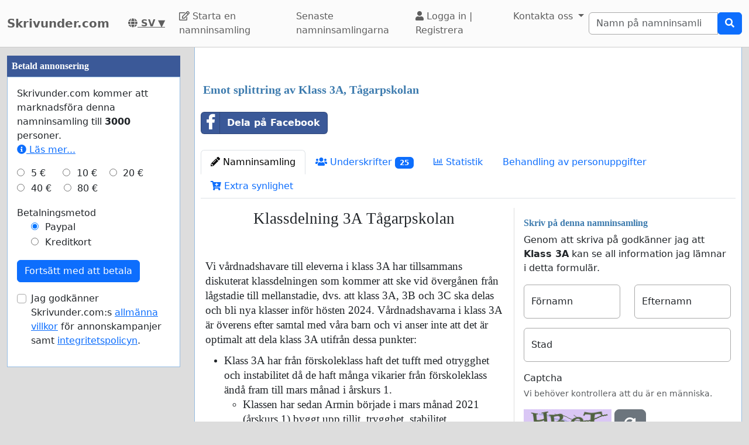

--- FILE ---
content_type: text/html; charset=utf-8
request_url: https://www.skrivunder.com/emot_splittring_av_klass_3a_tagarpskolan
body_size: 63508
content:


    <!doctype html>
    <html >
    <head>
        <title>Emot splittring av Klass 3A, Tågarpskolan - Skrivunder.com</title>


        <meta http-equiv="Content-Type" content="text/html; charset=utf-8">
        <meta name="robots" content="index, follow">
        <meta property="og:type" content="website" />
        <meta property="og:title" content="Emot splittring av Klass 3A, Tågarpskolan"/>
        <meta property="og:site_name" content="Skrivunder.com"/>
        <meta name="google-adsense-account" content="ca-pub-5822174544192008">
        <meta name="msvalidate.01" content="80E316ABD99981760233E7DB35949F09" />

        <meta property="og:url" content="https://www.skrivunder.com/emot_splittring_av_klass_3a_tagarpskolan" />

        <meta property="og:image" content="https://www.skrivunder.com/images/petition4.jpg" />
        <meta property="og:description" content="Klassdelning 3A T&amp;aring;garpskolan
&amp;nbsp;
Vi v&amp;aring;rdnadshavare till eleverna i klass 3A har tillsammans diskuterat klassdelningen som kommer att ske vid &amp;ouml;verg&amp;aring;nen fr&amp;aring;n l&amp;aring;gstadie till mellanstadie, dvs. att klass 3A, 3B och 3C ska delas och bli nya klasser inf&amp;ouml;r h&amp;ouml;sten 2024. V&amp;aring;rdnadshavarna i klass 3A &amp;auml;r &amp;ouml;verens efter samtal med v&amp;aring;ra barn och vi anser inte att det &amp;auml;r optimalt att dela klass 3A utifr&amp;aring;n dessa punkter:


Klass 3A h" />
           <link rel="image_src" href="https://www.skrivunder.com/images/petition4.jpg"/>
        <link rel="canonical" href="https://www.skrivunder.com/emot_splittring_av_klass_3a_tagarpskolan" />
        

        
        <meta property="fb:admins" content="594188919" />
        <meta name="google-site-verification" content="uKu0i5S6xUp9qjwTFysJe4jI5GUBoW1Eu4UYmT5ERpc" />
        

  <script>
  var timerStart = Date.now();
  var cookie_consent_modal_shown = false;
  var visitor_gave_consent_for_cookies_during_this_page_view = false;
  var datetime_one_year_from_this_day_international_format = '2026-11-21 15:53:05';
  var date_one_year_from_this_day_international_format = '2026-11-21';
 
  var is_page_embedded = false;
  var allow_petition_ads_on_top_of_a_petition_page  = false;
  
  </script>



  
<script
  src="https://code.jquery.com/jquery-3.6.3.min.js"
  integrity="sha256-pvPw+upLPUjgMXY0G+8O0xUf+/Im1MZjXxxgOcBQBXU="
  crossorigin="anonymous"></script>
  


 

<link href="https://cdn.jsdelivr.net/npm/bootstrap@5.3.0-alpha1/dist/css/bootstrap.min.css" rel="stylesheet" integrity="sha384-GLhlTQ8iRABdZLl6O3oVMWSktQOp6b7In1Zl3/Jr59b6EGGoI1aFkw7cmDA6j6gD" crossorigin="anonymous">



<link rel="preload" href="https://cdn.jsdelivr.net/bootstrap-social/5.0.0/bootstrap-social.css" as="style" onload="this.rel='stylesheet'">


<link rel="stylesheet" href="https://use.fontawesome.com/releases/v5.6.3/css/all.css" integrity="sha384-UHRtZLI+pbxtHCWp1t77Bi1L4ZtiqrqD80Kn4Z8NTSRyMA2Fd33n5dQ8lWUE00s/" crossorigin="anonymous">

<link href="https://cdn.jsdelivr.net/npm/bootstrap-icons@1.10.5/font/bootstrap-icons.min.css" rel="stylesheet">

    <link href="https://cdn.jsdelivr.net/npm/select2@4.1.0-rc.0/dist/css/select2.min.css" rel="stylesheet"/>


  <noscript>

  
  </noscript>
  		<script>
		/*! loadCSS. [c]2017 Filament Group, Inc. MIT License */
		!function(a){"use strict";var b=function(b,c,d){function e(a){return h.body?a():void setTimeout(function(){e(a)})}function f(){i.addEventListener&&i.removeEventListener("load",f),i.media=d||"all"}var g,h=a.document,i=h.createElement("link");if(c)g=c;else{var j=(h.body||h.getElementsByTagName("head")[0]).childNodes;g=j[j.length-1]}var k=h.styleSheets;i.rel="stylesheet",i.href=b,i.media="only x",e(function(){g.parentNode.insertBefore(i,c?g:g.nextSibling)});var l=function(a){for(var b=i.href,c=k.length;c--;)if(k[c].href===b)return a();setTimeout(function(){l(a)})};return i.addEventListener&&i.addEventListener("load",f),i.onloadcssdefined=l,l(f),i};"undefined"!=typeof exports?exports.loadCSS=b:a.loadCSS=b}("undefined"!=typeof global?global:this);
		/*! loadCSS rel=preload polyfill. [c]2017 Filament Group, Inc. MIT License */
		!function(a){if(a.loadCSS){var b=loadCSS.relpreload={};if(b.support=function(){try{return a.document.createElement("link").relList.supports("preload")}catch(b){return!1}},b.poly=function(){for(var b=a.document.getElementsByTagName("link"),c=0;c<b.length;c++){var d=b[c];"preload"===d.rel&&"style"===d.getAttribute("as")&&(a.loadCSS(d.href,d,d.getAttribute("media")),d.rel=null)}},!b.support()){b.poly();var c=a.setInterval(b.poly,300);a.addEventListener&&a.addEventListener("load",function(){b.poly(),a.clearInterval(c)}),a.attachEvent&&a.attachEvent("onload",function(){a.clearInterval(c)})}}}(this);
		</script>


  


<!--<meta name="viewport" content="width=device-width, initial-scale=1, maximum-scale=1, user-scalable=yes">-->
    <meta name="viewport" content="width=device-width, initial-scale=1, shrink-to-fit=no">



<!-- Latest compiled and minified JavaScript -->
<script src="https://cdn.jsdelivr.net/npm/bootstrap@5.3.0-alpha1/dist/js/bootstrap.bundle.min.js" integrity="sha384-w76AqPfDkMBDXo30jS1Sgez6pr3x5MlQ1ZAGC+nuZB+EYdgRZgiwxhTBTkF7CXvN" crossorigin="anonymous"></script>


<script src="https://cdnjs.cloudflare.com/ajax/libs/jquery.inview/1.0.0/jquery.inview.min.js" async></script>

    <script src="https://cdn.jsdelivr.net/npm/select2@4.1.0-rc.0/dist/js/select2.min.js" async></script>

<style>


#container2{ max-width: 1380px; }



 #main { width: 100%;  padding: 1em 10px 1em 10px;}
    
 body { background-color: #ddd; }

.consent-list {
    list-style: none;       /* remove default bullets */
    padding: 0;
    margin: 0;
}

.consent-list li {
    margin: 0;
    position: relative;
    padding-left: 1.5em;    /* space for the box */
}

.consent-list li::before {
    content: "☐";          /* the empty box character */
    position: absolute;
    left: 0;
    color: #333;            /* adjust to match your text color */
    font-size: 1em;
}


.hero-image {
    background-image: linear-gradient(rgba(0, 0, 0, 0.5), rgba(0, 0, 0, 0.5)), url("eduskuntatalo.jpg");

    height: 50%;
    background-position: center;
    background-repeat: no-repeat;
    background-size: cover;
    position: relative;
}

.hero-text {
    text-align: center;
    position: absolute;
    top: 50%;
    left: 50%;
    transform: translate(-50%, -50%);
    color: white;
}

.hero-text button {
    border: none;
    outline: 0;
    display: inline-block;
    padding: 10px 25px;
    color: black;
    background-color: #ddd;
    text-align: center;
    cursor: pointer;
}

.hero-text button:hover {
    background-color: #555;
    color: white;
}


/* Customize unchecked checkbox border and background color */
.form-check-input {
    border-color: darkgrey; /* Change this to your desired color */

}

/* Make Bootstrap 5 form input borders more visible */
.form-control {
    border: 1px solid darkgrey !important; /* Darker and thicker border */
    background-color: #fff; /* Ensures background contrast */
    box-shadow: none; /* Optional: removes Bootstrap blue glow */
}



.form-group {
    margin-bottom: 1em;
}


.btn-block {
    display: block;
}



#summary {
    font-size: 14px;
    line-height: 1.5;
}

#summary span.collapse:not(.show) {
    height: 1000px !important;
    overflow: hidden;

    display: -webkit-box;
    -webkit-line-clamp: 2;
    -webkit-box-orient: vertical;
}

#summary span.collapsing {
    min-height: 1000px !important;
}

#summary a.collapsed:after  {
    content: '⇩ + Read More ';
}

#summary a:not(.collapsed):after {
    content: '- Read Less';
}




.form-group2 label {
    font-weight: bold;
}

.checkbox label {
    font-weight: normal;
}



.navbar-custom {
    background-color: #FBFBFB;
    border-bottom: 1px solid #ccc;
}
/* change the brand and text color */
.navbar-custom .navbar-brand,
.navbar-custom .navbar-text {
    color: #5E5E5E;
}
/* change the link color */
.navbar-custom .navbar-nav .nav-link {
    color: #5E5E5E;
}
/* change the color of active or hovered links */
.navbar-custom .nav-item.active .nav-link,
.navbar-custom .nav-item:hover .nav-link {
    color: #000;
}




.navbar-custom .active {
    background-color: #E1E1E1;
    border-radius: .25rem;
}
.navbar-custom .navbar-brand {
    color: #5E5E5E;
    font-weight: bold;

}



#petition_menu {
    margin-bottom: 1em;
}

.ad {
    position: relative;
    padding: 1em;
    padding-top: 2em;
    margin-top: 1em;
    margin-bottom: 1em;
    background-color: #f8f8f8;
    border: 1px solid #ddd;
}

.petition_ads_list .ad {
    padding-top: 0;
    margin-top: 0;
    margin-bottom: 0;
    background-color: #fff;
    border-left: none;
    border-right: none;
    border-bottom:none;
    padding-left: 0em;


}



#side_content_column .petition_description {
    display: none;
}


.petition_ads_list .petition_advertisement_header_element {
    display: none;
}

#petition_ads_list_top_of_main_content {
    display: none;
}

#petition_ads_list_top_of_main_content .petition_description {
    display: none;
}

#visible_ad_1 {
    border: 0px solid red;
}

#petition_ads_list_top_of_main_content {
    border-bottom: 1px solid #ddd;
    margin-bottom: 2em;
}

#advanced_settings li {

    list-style-type: circle;

}

#advanced_settings {

    padding-left: 2em;
    line-height: 1.6em;
}

#container2_old {

    margin-left: auto;
    margin-right: auto;
    margin-top: 0;
    border: 0px solid red;

}
#container23 {


    max-width: 1380px;

}


.action_button {
    font-size:17px;
    font-weight:bold;
    padding: 0.2em 0.7em;
}

#main{
    text-align: left;
    background-color: #FFFFFF;
    border: solid #4580b1 0px;
    border: solid #ecf6fc 0px;
    border: solid #95bce2 1px;
    border-top: 0;
    margin-bottom: 1em;
    -moz-border-radius: 0 0 11px 11px;
    -webkit-border-radius: 0 0 11px 11px;
    -khtml-border-radius: 0 0 11px 11px;
    padding-top: 1em;
}


#footer {
    margin-top: 1em;
    margin-bottom: 1em;
    width: 100%;
    background-color: #fff;
    border: 1px solid #95bce2;
    padding: 1em;
    padding-top: 0em;
    margin: 0;
    overflow: auto;
}

 #www_field, #www, #password_field, #zip_field, #captcha_field, #user_name_field, #field_423, #post_new_topic {
    display: none;
}



.help_text {
    color: #000000;
    border:1px #cccccc solid;

    padding:0.5em;

    background-color:#f0f0ee;

    margin-top: 0.5em;
}





#features li:nth-child(n+6) {
    display:none;
}

#show_more_features {
    cursor: pointer;
}



h1 {

    color: #3d7bae;
    font-family: Verdana;
    font-size:20px;
    font-weight: bold;
}

H2 {

    font-family: Verdana;
    padding: 1ex 0 0 0;
    font-size:16px;
    margin-top: 1em;
    margin-bottom:0.5em;
    margin-left: 0.5em;
    border: none;
    text-align:left;
    font-weight: bold;
    color: #3d7bae;
}

H3 {

    font-family: Verdana;
    padding: 1ex 0 0 0;
    font-size:13px;
    margin-top: 1em;
    margin-bottom:0.5em;
    border: none;
    text-align:left;
    font-weight: bold;
    color: #3d7bae;
}

H4 {

    font-family: Verdana;
    padding: 1ex 0 0 0;
    font-size:12px;
    margin-top: 1em;
    margin-bottom:0.5em;
    border: none;
    text-align:left;
    font-weight: bold;
    color: #3d7bae;
}


H3.petition_list {
    font-weight: normal;
    margin-left: 0;
    color: blue;
    font-size: 16px;

    display: -webkit-box;
    -webkit-box-orient: vertical;
    -webkit-line-clamp: 2;
    overflow: hidden;
}


.petition_ad_content h3 {
    display: -webkit-box;
    -webkit-box-orient: vertical;
    -webkit-line-clamp: 2;
    overflow: hidden;
}

.petition_ad_content h3 {
    display: -webkit-box;
    -webkit-box-orient: vertical;
    -webkit-line-clamp: 2;
    overflow: hidden;
}

@media only screen and (min-width: 768px) {
    .petition_ad_content h3 {
        -webkit-line-clamp: 1;
    }
}


#buy_extra_visiblity h2 {
    padding-top: 0;
    margin-top: 0;
}


.quote {
    border: 1px solid  #95bce2; padding: 1em; background-color: #e0e9eb; font-style:italic;
    background-image: url(/images/quote.png);
    background-repeat: no-repeat;
    background-position: 0.2em 0.2em;

    padding-left: 3em;

    background-color: #edeff4;
    border: 1px solid #d4dae8;
    margin-bottom: 1em;

}



div.messageBody {
    margin-top: 0em;
    margin-left: 0.5em;
    margin-bottom: 1em;
}

div.messageBody h1 {
    color: #000;
    font-size: 16px;
}

div.comment, div.message {
    border-bottom:1px solid #95bce2;
    padding: 1em;

    text-align: justify;

}

#petition_text {
    margin: 0;
    padding-left: 0.5em;
    padding-right: 0.5em;


    overflow: hidden;
    text-overflow: ellipsis;


}

#petition_text iframe {
    max-width: 100%;
}

#contact_person {
    overflow: hidden;
    text-overflow: ellipsis;
}

/*
@media only screen and (max-width: 400px) {
    #petition_text2 img {
        width: 100%;
    }
}*/

/*
#tinymce img {
    padding-right: 1em;
    padding-bottom: 1em;

}*/

#mceu_30, #mceu_31-body, #mceu_29, #mceu_30-body,
#mceu_62, #mceu_29-head, #mceu_29-title,
#mceu_33, #mceu_43-body, #mceu_43, #mceu_30-head,
#

{
    max-width: 100% !important;
    border: 1px solid red;
}






.notice, .error2, .success, .delete, .warning {
    border: 1px dotted black;


    background-color: #eeeeee;
    background: url("/images/info.png") no-repeat; background-position: center left;
    padding: 1em;
    padding: 1.2em;
    padding-left: 5em;
    border: 2px dashed #95bce2;
    margin: 2em; margin-bottom: 1em;margin-left: 1em; background-color: #e0e9eb;
    min-height: 32px;
    background-color: #edeff4;
    border: 1px solid #d4dae8;
    -moz-border-radius:11px;
    -webkit-border-radius: 11px;
    -khtml-border-radius: 11px;
    text-align: left;

}

.error {
    display: block;
    color: red;
}

.error2 {
    background: url("/images/error.png") no-repeat; background-position: center left;
    background-color: #d7d7d7;
    border: solid #CCCCCC 1px;

}

.success {
    background: url("/images/success.png") no-repeat; background-position: center left;
    background-color: #edeff4;
    border: 2px dashed #d4dae8;


    background-color: #86e37d;

    border: 5px solid #d4dae8;

    background-color: #edeff4;
    border: 1px solid #d4dae8;

}

.delete {
    background: url("/images/trash_red64.png") no-repeat; background-position: center left;
    background-color: #f5d1cf;
    border: solid red 2px;

}

.warning {
    background: url("/images/err_warn.png") no-repeat; background-position: center left;
    background-color: #f5d1cf;
    border: solid red 1px;

}



div.message .success {
    margin-left: 0.5em;
    margin-right: 1em;

}

a.button2 {
    padding: 0.5em 1em;
    margin: 0;
    margin-right: 0.3em;
    border: 1px solid #95bce2;
    background-color: #eeeeee;
    text-decoration: none;
}


a.button2:hover {
    background-color: #c1deff;
    color: #3d7bb9;
}

a.button2:hover span.thumb_num  {
    text-decoration: none;

}

.paytrail_payment_button {
    border: 1px solid #ccc;
}

.paytrail_payment_button:hover {
    border: 2px solid black;
}


a.button2 img {
    vertical-align: bottom;
}
.rounded_top {
    -moz-border-radius: 11px 11px 0 0;
    -webkit-border-radius: 11px 11px 0 0;
    -khtml-border-radius: 11px 11px 0 0;
}

.rounded {
    -moz-border-radius: 11px;
    -webkit-border-radius: 11px;
    -khtml-border-radius: 11px;


}





#sign input[type=submit] {
    width: 100%;
    padding: 0.8em;
    font-weight: bold;
}


#sign {
    max-width: 100%;


}

/*@media (min-width: 992px) {
    #sign:target { padding-top: 50px; margin-top: -50px;}
}*/



@media ( max-with: 992px)  {
    .nav>li>a {
        padding-left: 10px;
        padding-right:10px
    }




}



@media only screen and (max-width: 1000px) {
    /* STYLES HERE for BROWSER WINDOWS with a max-width of 480px. This will work on desktops when the window is narrowed.  */
    /*    img {max-width: 300px;}*/


    #contact_person {
        border-bottom: 1px solid #ddd;
        margin-bottom: 2em;
    }

    #sign {

        border: none;
        padding:0;
    }
}




/**
 * author blaise
 * @provides connect-button-css
 * @option preserve-image-urls
 */



@media only screen and (max-width: 720px) {
    /* STYLES HERE for BROWSER WINDOWS with a max-width of 480px. This will work on desktops when the window is narrowed.  */
    /*    img {max-width: 300px;}*/
}

img {
    max-width: 100%;
    height: auto;
}

.center {
    margin-left: auto;
    margin-right: auto;
}

input[type="radio"]{

    margin-right: 0.35em;
    margin-left: 1em;
}

input[type="checkbox"]{

    margin-right: 0.35em;

}




.petition_title {
    padding-top: 0;
    margin-top: 0.6em;
    margin-bottom: 0.5em;
    margin-left: 0.2em;
    overflow: hidden;
    text-overflow: ellipsis;

}

.nobr	{ white-space:nowrap; }

#messageBox input[type="text"] {
    margin-bottom: 0.5em;
    margin-top: 0.5em;

}

textarea {
    width: auto;
}


#login_form input[type="text"], #login_form input[type="password"], #login_form input[type="submit"] {
    margin-left: 0.5em;
    margin-bottom: 0.5em;
}



input[type="text"], input[type="password"], input[type="email"] {
    padding: 0.35em;
}




table {
    max-width: 100%;

}

#login_form table, #register_form table {
    width: 100%;
}

body {
    height: 100%;
    min-height: 100%;
}





#footer_sign_this_petition_button_bak, #footer_share_this_petition_button_bak {
    position: fixed;
    bottom: 0px;
    right: 0px;
    width: 100%;
    z-index: 10;

}






#side_content_column {
    position: -webkit-sticky;
    position: sticky;
    top: 50px;


}

#second_ad_test {
    position: -webkit-sticky;
    position: sticky;
    top: 50px;
}



#petition_page_top_ad_not_used {
    position: -webkit-sticky;
    position: sticky;
    top: 50px;
    z-index: 10;
}

#petition_page_top_ad, #petition_page_bottom_ad {
    max-width: 100%;
    overflow: hidden;

    padding: 1em 0em;
    width: 100%;
    text-align: left;
}

.sticky {
    position: -webkit-sticky;
    position: sticky;
    top: 0;
}

#left_vertical_ad {
    overflow: auto;
    max-width: 300px;

}



.ad {
    overflow: auto;
}

.petition_name_in_petition_list {
    overflow: hidden;
    text-overflow: ellipsis;
    display: -webkit-box;
    -webkit-box-orient: vertical;
    -webkit-line-clamp: 1; /* number of lines to show */
    line-height: 16px;        /* fallback */
    max-height: 16px;       /* fallback */
}

.petition_ads_list .petition_ad_content_not_used {
    text-overflow: ellipsis;
    display: -webkit-box;
    -webkit-box-orient: vertical;
    -webkit-line-clamp: 5; /* number of lines to show */
    line-height: 16px;        /* fallback */
    max-height: 72px;       /* fallback */
    overflow: hidden;
}

#petition_list td {
    max-width: 0;
    overflow: hidden;
    text-overflow: ellipsis;

}

#petition_list {
    table-layout: fixed;
    width: 100%;
}

.features {
    overflow: hidden;
    text-overflow: ellipsis;

}

.petition_ads_list h3 {
    font-size: 13 px;
    font-weight: normal;
    font-family: "Helvetica Neue",Helvetica,Arial,sans-serif;
    color: blue;
    margin-bottom: 0;
}

.petition_ads_list h2 {
    color: #000;

}

#side_content_column  h3 {

    color: black;
    font-weight: normal;
    padding-left: 1em;
    overflow: hidden;

}

.order_form  h3 {
    padding-left: 0;
    margin-left: 0;
}

#side_content_column #petition_ads {
    border: solid #95bce2 1px;
    background-color: #fff;
}

#petitions_promoted_by_other_users, #order_form_headline_in_side_bar {
    padding: 0.5em;
    padding-top: 1em;
    background-color: #3B5998;
    color: white;
    padding: 0.6em;
    font-size: 14px;


}

#order_form_headline_in_side_bar {
    display: block;
}

#petitions_promoted_by_other_users h2, #order_form_headline_in_side_bar h2 {
    padding: 0;
    margin: 0;
    color: white;
}

@media only screen and (max-device-width: 768px) {
    /* Styles */

    #footer {
        border-bottom: none;
    }
}

h2, p {
    margin-left: 0;
    padding-left: 0;
}

#thank_you_page_petition_ads #buy_extra_visibility_button_under_petition_list {
    display: none;
}

.budget_choices label {
    font-weight: normal;

}

input[name=ad_budget], input[name=payment_method] {
    margin-left: 0;
    padding-left: 0;
}

.parent_element_ad_budget label .parent_element_payment_method label {
    margin-right: 1.3em;
    display: none;
}

.parent_element_ad_budget  {
    display: -webkit-box;
    -webkit-box-orient: vertical;
    -webkit-line-clamp: 2;
    overflow: hidden;

}

@media only screen and (min-width: 992px) {
    #left_vertical_ad .parent_element_ad_budget label {
        min-width: 2.1em;
    }
}

.parent_element_ad_budget .form-check {
    padding-left: 0;
}

#fb-share-button {
    background: #3b5998;
    border-radius: 3px;
    font-weight: 600;
    padding: 5px 8px;
    display: inline-block;
    position: static;
}

#fb-share-button:hover {
    cursor: pointer;
    background: #213A6F
}

#fb-share-button svg {
    width: 18px;
    fill: white;
    vertical-align: middle;
    border-radius: 2px
}

#fb-share-button span a, #fb-share-button span{
    font-family: Helvetica;

    vertical-align: middle;
    color: white;
    font-size: 14px;
    padding: 0 3px
}

#petition_ads_list_top_of_main_content div{
    background-color: #FBFBFB;

    overflow: hidden;
    text-overflow: ellipsis;
    display: -webkit-box;
    -webkit-box-orient: vertical;
    -webkit-line-clamp: 1; /* number of lines to show */

}

#petition_ads_list_top_of_main_content {

}

#footer h2 {
    overflow: hidden;
    text-overflow: ellipsis;
    display: -webkit-box;
    -webkit-box-orient: vertical;
    -webkit-line-clamp: 1; /* number of lines to show */
}

.modal.left .modal-dialog,
.modal.right .modal-dialog,
.modal.top .modal-dialog,
.modal.bottom .modal-dialog {
    -webkit-transform: translate3d(0%, 0, 0);
    -ms-transform: translate3d(0%, 0, 0);
    -o-transform: translate3d(0%, 0, 0);
    transform: translate3d(0%, 0, 0);
}





.modal.left .modal-content,
.modal.right .modal-content,
.modal.top .modal-content,
.modal.bottom .modal-content,
.modal.full .modal-content {
    border-radius: 0;
    border: none;
}



/* Top and Bottom */

.modal.top .modal-dialog,
.modal.bottom .modal-dialog {
    position: fixed;
    margin: auto;
    width: 100%;
    max-width: 100%;
    height: auto;
}

.modal.top .modal-content,
.modal.bottom .modal-content {
    height: auto;
    overflow-y: auto;
}


.modal.top .modal-body,
.modal.bottom .modal-body {
    padding: 15px 15px;
}

/* Top */

.modal.top.fade .modal-dialog {
    top: -100%;
    -webkit-transition: opacity 0.3s linear, top 0.3s ease-out;
    -moz-transition: opacity 0.3s linear, top 0.3s ease-out;
    -o-transition: opacity 0.3s linear, top 0.3s ease-out;
    transition: opacity 0.3s linear, top 0.3s ease-out;
}

.modal.top.fade.show .modal-dialog {
    top: 0;
}

/* Bottom */

.modal.bottom.fade .modal-dialog {
    bottom: -100%;
    -webkit-transition: opacity 0.3s linear, bottom 0.3s ease-out;
    -moz-transition: opacity 0.3s linear, bottom 0.3s ease-out;
    -o-transition: opacity 0.3s linear, bottom 0.3s ease-out;
    transition: opacity 0.3s linear, bottom 0.3s ease-out;
}

.modal.bottom.fade.show .modal-dialog {
    bottom: 0;
}

.modal.bottom.fade .modal-dialog {
    bottom: -100%;
}

/* Full Screen */

.modal.full .modal-dialog {
    position: fixed;
    margin: auto;
    width: 100%;
    max-width: 100%;
    height: 100%;
}

.modal.full .modal-content {
    height: 100%;
    overflow-y: auto;
}

.modal.full .close-modal {
    position: fixed;
    top: 0;
    right: 3rem;
}

/* Footer */

.modal-footer-fixed {
    position: fixed;
    bottom: 0;
    width: 100%;
    background: #fff;
    border-radius: 0;
}

/* https://support.google.com/adsense/answer/10762946?hl=en */
ins.adsbygoogle[data-ad-status="unfilled"] {
    display: none !important;
}

        .petition_description {
            
            text-overflow: ellipsis;
   display: -webkit-box;
   -webkit-box-orient: vertical;
   -webkit-line-clamp: 2; /* number of lines to show */
   line-height: 16px;        /* fallback */
   max-height: 32px;       /* fallback */ 
   overflow: hidden;
   
   /*border: 1px solid red;*/
}

#pystymainokset .petition_description {
            
            text-overflow: ellipsis;
   display: -webkit-box;
   -webkit-box-orient: vertical;
   -webkit-line-clamp: 6; /* number of lines to show */
   line-height: 16px;        /* fallback */
   max-height: 96px;       /* fallback */ 
   overflow: hidden;
   text-align: left;
   
   /*border: 1px solid red;*/
}



body { background-color: #ddd;}.petition_description { display: none; }</style>        
<script>
    var adsense_page_level_ads_enabled = false;
</script>    
    
    </head>

    <body>



<script>
if (1==2 && top.location != location) { top.location.href = document.location.href; }

/*//var tzo=(new Date()).getTimezoneOffset().toString();
var tzo=(new Date().getTimezoneOffset()/60)*(-1);
alert(tzo);*/


var DEBUG_MODE_ON = 0;
var http_method = 'get';
var current_page_type = 'sign a petition';
var show_adsense_ads = 0;
var petitions_promoted_by_other_users = "Namninsamlingar som har marknadsf\u00f6rts av andra anv\u00e4ndare";
var confirmed_email_address = false;

if (!DEBUG_MODE_ON) {
    console = console || {};
    console.log = function(){};
}



$(document).ready(
    function(){
    
 
         //   $('[data-toggle="tooltip"]').tooltip();   

        //$('[data-toggle="tooltip"]').tooltip(); 
   

// voisi laittaa ehdoksi tälle, että ikkunan koko pitää olla riittävän suuri, että käytetään fixed-arvoa

//alert($(window).height());



    var timezone = ''; // jstz.determine();
    //alert(timezone.name());

// Get the current date and time
    var expiration_date = new Date();

    // Set the expiration date to 48 hours (2 days) from now
    expiration_date.setTime(expiration_date.getTime() + (48 * 60 * 60 * 1000));

    // Build the set-cookie string with the expiration date
    var cookie_string = "testing_if_javascript_works=1; path=/; expires=" + expiration_date.toGMTString();

    // Create/update the cookie with the new expiration date
    document.cookie = cookie_string; 
    
  

});





</script>

 
<nav class="navbar navbar-light navbar-expand-lg navbar-custom">
    <div class="container-fluid">
  <a class="navbar-brand" href="/" >Skrivunder.com</a>
  <nobr><a style="color: #5E5E5E; padding: 0 1em;" title="Svenska" href="/languages.php"> <b><i class="fas fa-globe"></i> SV</b> ▼</a></nobr>


    <button class="navbar-toggler" type="button" data-bs-toggle="collapse" data-bs-target="#navbarSupportedContent" aria-controls="navbarSupportedContent" aria-expanded="false" aria-label="Toggle navigation">
      <span class="navbar-toggler-icon"></span>
    </button>
  
       

  <div class="collapse navbar-collapse" id="navbarSupportedContent">
    
    <ul class="navbar-nav mr-auto">
 
      <li class="nav-item ">
        <a class="nav-link" href="/namninsamling"><i class="far fa-edit"></i> Starta en namninsamling</a>
      </li>
      <li class="nav-item "><a class="nav-link" href="/browse.php?order_by=petition_created&page=1">Senaste namninsamlingarna</a></li>

        
        
        
        
        
        <li class="nav-item "><a class='nav-link' href="/login-register.php"><i class="fa fa-user" aria-hidden="true"></i>
 Logga in |
          Registrera </a></li>
      
            <li class="nav-item dropdown">
        <a class="nav-link dropdown-toggle" data-bs-toggle="dropdown" href="#" role="button" aria-expanded="false">
          Kontakta oss
        </a>
        <div class="dropdown-menu" aria-labelledby="navbarDropdown">
          <a class="dropdown-item" href="/contact_petition_author.php?petition=emot_splittring_av_klass_3a_tagarpskolan">Kontakta namninsamlingens skapare</a>
          <a class="dropdown-item" href="/contact.php">Kontakta webbplatsens administratör</a>
        </div>
      </li>
      
    </ul>
    
      
 
     
                <form class="search_form" action="/search.php" id="cse-search-box" class="form-inline">
                    <div class="input-group">
                        <input class="form-control" type="search" placeholder="Namn på namninsamlingen" aria-label="Search"
                        name="q" size="25" value=""/>
     
                        
                        <div class="input-group-append">
                            <button type="submit" class="btn btn-primary"><i class="fas fa-search"></i></button>

                        </div>
                     </div>
                    </nobr>
                </form>
       
        
  </div>
  
  </div>
</nav><div id="container2" class="container-fluid">

<div class="row">
<script>
            var authenticity_token = 'c6e763a823663d2f4b6903b357550467';
            var page_view_id;
            var num_sessions = 1;
        </script></div><div class="row"><div id="main_content_column"  class="col-md-10 col-md-push-2 col-lg-9 col-lg-push-3"><div id="main" class="container-fluid"><div id="success_message" class="alert alert-success" role="alert" style="display: none;"></div>    <script>
    var key_unverified_signatures = 'petition_444636_unverified_signatures_with_email';
    var key_signatures = 'petition_444636_signatures_with_email';
    var key_signatures_without_email = 'petition_444636_signatures_without_email';
    var visitor_has_signed_this_petition = false;
    
    var email_field = 'not_asked';
    
    if (sessionStorage[key_unverified_signatures] > 0 || 
        sessionStorage[key_signatures] > 0 || 
        sessionStorage[key_signatures_without_email] > 0) {
            visitor_has_signed_this_petition = true;
    } else {
        
    }
    
    /*$(document).ready(function(){
    if (inView.is(document.querySelector('#sign'))) {
      // alert('kyllä');
    }
    });*/

    </script>
    <div id="petition_page_top_ad"></div>    <script>
    var key = "petition_444636_visits";
    
    if (sessionStorage[key]) {
        sessionStorage[key]++;
    } else {
        sessionStorage[key] = 1;
    }
    </script>
<script>sessionStorage['petition_444636_viewed_last_time'] = 1763740385;</script>


    <h1 class='petition_title'>Emot splittring av Klass 3A, Tågarpskolan</h1>
    <div id="share_buttons_top_of_petition_menu" style="padding: 1em 0; display: flex; align-items: center;">
        <div style="max-width: 335px;"><div class="fb-share-button-class">
    <a target='_blank' href="https://www.facebook.com/sharer/sharer.php?u=https%3A%2F%2Fwww.skrivunder.com%2Femot_splittring_av_klass_3a_tagarpskolan" class="btn btn-block btn-social btn-facebook facebook_share_button" style="width: 100%;  margin-bottom: 0.7em; 
text-align:left; font-weight: bold;; color: white;">
        <i class="fab fa-facebook-f"></i> Dela på Facebook 
    </a>
</div></div>
        <span id="web_share_api_button" style="margin-left: 0.5em;  margin-bottom: 0.7em; padding: 0em;"></span>
    </div>


  <ul class="nav nav-tabs" id="petition_menu" >

  

	<li class="nav-item"><a class="nav-link active"   id='petition' href="https://www.skrivunder.com/emot_splittring_av_klass_3a_tagarpskolan"><i class="fas fa-pencil-alt"></i> Namninsamling</a></li>
	<li class="nav-item"><a class="nav-link "   id='signatures' href="https://www.skrivunder.com/signatures/emot_splittring_av_klass_3a_tagarpskolan/"><i class="fas fa-users"></i> Underskrifter <span class="signatureAmount badge text-bg-primary">25</span></a></li>
	<li class="nav-item"><a class="nav-link "   id='statistics' href="https://www.skrivunder.com/stats.php?petition=emot_splittring_av_klass_3a_tagarpskolan"><i class="far fa-chart-bar"></i> Statistik</a></li>
	<li class="nav-item"><a class="nav-link "   id='privacy_policy' href="/privacy_policy_for_petition.php?petition=emot_splittring_av_klass_3a_tagarpskolan">Behandling av personuppgifter</a></li>
	<li class="nav-item"><a class="nav-link "   id='extra_visibility' href="https://www.skrivunder.com/extra_visibility.php?petition=emot_splittring_av_klass_3a_tagarpskolan&source=petition_menu&content=Extra%2Bvisibility&source_page_type=sign%2Ba%2Bpetition"><i class="fa fa-cart-plus" aria-hidden="true"></i> Extra synlighet</a></li>


    </ul><script>

function save_fb_share(petition_id, ad_campaign_id) {
      
         // alert('testi');
        //timer = window.setTimeout(function() {
        var current_url = window.location.href;
        var current_page_type = 'sign a petition';
        var screen_width = screen.width;
        var screen_height = screen.height;


        if (is_adblock_on()) {
            var adblock = 1;
        } else {
            var adblock = 0;
        }
        
        console.log("ollaan funktiossa save_fb_share");
    
    
        $.ajax({
            type: "POST",
            url: "/save_fb_share.php",
            data: "petition_id=" + petition_id + "&current_page_type=" + current_page_type
             + "&http_request_method=" + http_method
              + "&current_url=" + current_url
              + "&ad_campaign_id=" + ad_campaign_id
              + "&page_view_id=" + page_view_id
               + "&authenticity_token=" + authenticity_token
                + "&screen_height=" + screen_height
                 + "&screen_width=" + screen_width 
                  + "&adblock=" + adblock 
            ,
            cache: false,
            success: function(result){
                console.log("FB-jako tallennettu id:llä: " + result.trim());
            }
        });
        
       
            
}

</script><div class="row" style="">
    <div class="col-sm-7">
         

        


<div id='petition_text'><head><meta charset="UTF-8"></head><p style="line-height:1.3800000000000001;text-align:center;margin-top:0pt;margin-bottom:8pt;"><span style="font-size:20pt;font-family:'Times New Roman', serif;background-color:transparent;vertical-align:baseline;">Klassdelning 3A T&aring;garpskolan</span></p>
<p>&nbsp;</p>
<p style="line-height:1.3800000000000001;margin-top:0pt;margin-bottom:8pt;"><span style="font-size:14pt;font-family:'Times New Roman', serif;background-color:transparent;vertical-align:baseline;">Vi v&aring;rdnadshavare till eleverna i klass 3A har tillsammans diskuterat klassdelningen som kommer att ske vid &ouml;verg&aring;nen fr&aring;n l&aring;gstadie till mellanstadie, dvs. att klass 3A, 3B och 3C ska delas och bli nya klasser inf&ouml;r h&ouml;sten 2024. V&aring;rdnadshavarna i klass 3A &auml;r &ouml;verens efter samtal med v&aring;ra barn och vi anser inte att det &auml;r optimalt att dela klass 3A utifr&aring;n dessa punkter:</span></p>
<ul>
<li>
<p style="line-height:1.3800000000000001;margin-top:0pt;margin-bottom:0pt;"><span style="font-size:14pt;font-family:'Times New Roman', serif;background-color:transparent;vertical-align:baseline;">Klass 3A har fr&aring;n f&ouml;rskoleklass haft det tufft med otrygghet och instabilitet d&aring; de haft m&aring;nga vikarier fr&aring;n f&ouml;rskoleklass &auml;nd&aring; fram till mars m&aring;nad i &aring;rskurs 1.</span></p>
<ul>
<li>
<p style="line-height:1.3800000000000001;margin-top:0pt;margin-bottom:0pt;"><span style="font-size:14pt;font-family:'Times New Roman', serif;background-color:transparent;vertical-align:baseline;">Klassen har sedan Armin b&ouml;rjade i mars m&aring;nad 2021 (&aring;rskurs 1) byggt upp tillit, trygghet, stabilitet, gemenskap, sammanh&aring;llning, arbetsro och gl&auml;dje tillsammans.&nbsp;</span></p>
<ul>
<li>
<p style="line-height:1.3800000000000001;margin-top:0pt;margin-bottom:0pt;"><span style="font-size:14pt;font-family:'Times New Roman', serif;background-color:transparent;vertical-align:baseline;">M&aring;nga elever i klassen m&aring;dde inte bra och var otrygga med att g&aring; till skolan i &aring;rskurs 1 men g&aring;r idag med gl&auml;dje till skolan och ser fram emot sin skoldag.</span></p>
</li>
</ul></li>

</ul></li>

<li>
<p style="line-height:1.3800000000000001;margin-top:0pt;margin-bottom:0pt;"><span style="font-size:14pt;font-family:'Times New Roman', serif;background-color:transparent;vertical-align:baseline;">Klass 3A har en bra arbetsro i klassrummet vilket skapar m&ouml;jligheter till l&auml;rande och ger barnen b&auml;ttre f&ouml;ruts&auml;ttningar att lyckas i skolan.</span></p>
</li>
<li>
<p style="line-height:1.3800000000000001;margin-top:0pt;margin-bottom:0pt;"><span style="font-size:14pt;font-family:'Times New Roman', serif;background-color:transparent;vertical-align:baseline;">Vid en klassdelning m&aring;ste man &auml;ven titta utifr&aring;n barnens perspektiv, vilket inte har gjorts i detta fall.</span></p>
<ul>
<li>
<p style="line-height:1.3800000000000001;margin-top:0pt;margin-bottom:0pt;"><span style="font-size:14pt;font-family:'Times New Roman', serif;background-color:transparent;vertical-align:baseline;">Alla elever i klass 3A vill INTE att deras klass ska delas och de &auml;r oroliga inf&ouml;r h&ouml;sten. Detta g&ouml;r att barnen m&aring;r d&aring;ligt, &auml;r ledsna och inte vill g&aring; till skolan efter sommarlovet.</span></p>
</li>
<li>
<p style="line-height:1.3800000000000001;margin-top:0pt;margin-bottom:0pt;"><span style="font-size:14pt;font-family:'Times New Roman', serif;background-color:transparent;font-weight:bold;vertical-align:baseline;">Skolverket s&auml;ger:</span></p>
<ul>
<li>
<p style="line-height:1.3800000000000001;margin-top:0pt;margin-bottom:0pt;"><span style="font-size:14pt;font-family:'Times New Roman', serif;background-color:transparent;vertical-align:baseline;">Elever har r&auml;tt till inflytande &ouml;ver sin utbildning och arbetsmilj&ouml;. De har r&auml;tt att h&aring;lla m&ouml;ten och organisera sig. Inflytande &ouml;ver utbildningen utvecklar elevers f&ouml;rm&aring;ga att ta eget ansvar och &ouml;kar lusten att l&auml;ra. Elevinflytande och delaktighet bidrar &auml;ven till skolans utvecklingsarbete genom att elevernas r&ouml;ster och erfarenhet tas tillvara.</span></p>
</li>
</ul></li>

<li>
<p style="line-height:1.3800000000000001;margin-top:0pt;margin-bottom:0pt;"><span style="font-size:14pt;font-family:'Times New Roman', serif;background-color:transparent;font-weight:bold;vertical-align:baseline;">Barnkonventionen s&auml;ger:</span></p>
<ul>
<li>
<p style="line-height:1.3800000000000001;margin-top:0pt;margin-bottom:0pt;"><span style="font-size:14pt;font-family:'Times New Roman', serif;background-color:transparent;vertical-align:baseline;">Barn har r&auml;tt att uttrycka sin mening och h&ouml;ras i alla fr&aring;gor som r&ouml;r barnet. H&auml;nsyn ska tas till barnets &aring;sikter, utifr&aring;n barnets &aring;lder och mognad.&rdquo; (Barnkonventionen artikel 12)</span></p>
</li>
</ul></li>

<li>
<p style="line-height:1.3800000000000001;margin-top:0pt;margin-bottom:0pt;"><span style="font-size:14pt;font-family:'Times New Roman', serif;background-color:transparent;font-weight:bold;vertical-align:baseline;">Skollagen s&auml;ger:</span></p>
<ul>
<li>
<p style="line-height:1.3800000000000001;margin-top:0pt;margin-bottom:0pt;"><span style="font-size:14pt;font-family:'Times New Roman', serif;background-color:transparent;vertical-align:baseline;">Elever ska ges f&ouml;ruts&auml;ttningar att p&aring;verka och ha inflytande &ouml;ver sin skolg&aring;ng. F&ouml;r att oms&auml;tta lagtexten i praktiken m&aring;ste eleverna uppmuntras och ha m&ouml;jlighet att uttrycka sina &aring;sikter.</span></p>
</li>
<li>
<p style="line-height:1.3800000000000001;margin-top:0pt;margin-bottom:0pt;"><span style="font-size:14pt;font-family:'Times New Roman', serif;background-color:transparent;vertical-align:baseline;">Skolan ska arbeta aktivt och systematiskt f&ouml;r elevers m&ouml;jlighet till inflytande och delaktighet i skolan. Genom att uppfylla dessa krav &ouml;kar elevernas motivation samtidigt som det st&auml;rker individerna och i sin tur h&ouml;jer skolans kvalitet.</span></p>
</li>
</ul></li>

</ul></li>

<li>
<p style="line-height:1.3800000000000001;margin-top:0pt;margin-bottom:0pt;"><span style="font-size:14pt;font-family:'Times New Roman', serif;background-color:transparent;vertical-align:baseline;">Skolr&aring;det 18 April 2024</span></p>
<ul>
<li>
<p style="line-height:1.3800000000000001;margin-top:0pt;margin-bottom:0pt;"><span style="font-size:14pt;font-family:'Times New Roman', serif;background-color:transparent;vertical-align:baseline;">Vi blev informerade att anledningen till att alla treor ska delas inf&ouml;r fj&auml;rde klass berodde p&aring; att det var oj&auml;mnt med elevantal och att det skulle bli en mer j&auml;mlik f&ouml;rdelning</span></p>
<ul>
<li>
<p style="line-height:1.3800000000000001;margin-top:0pt;margin-bottom:0pt;"><span style="font-size:14pt;font-family:'Times New Roman', serif;background-color:transparent;vertical-align:baseline;">Klass 3A &auml;r 21 elever</span></p>
</li>
<li>
<p style="line-height:1.3800000000000001;margin-top:0pt;margin-bottom:0pt;"><span style="font-size:14pt;font-family:'Times New Roman', serif;background-color:transparent;vertical-align:baseline;">Klass 3B &auml;r 24 elever</span></p>
</li>
<li>
<p style="line-height:1.3800000000000001;margin-top:0pt;margin-bottom:0pt;"><span style="font-size:14pt;font-family:'Times New Roman', serif;background-color:transparent;vertical-align:baseline;">Klass 3C &auml;r 20 elever</span></p>
<ul>
<li>
<p style="line-height:1.3800000000000001;margin-top:0pt;margin-bottom:0pt;"><span style="font-size:14pt;font-family:'Times New Roman', serif;background-color:transparent;vertical-align:baseline;">Anledningen om oj&auml;mnt antal elever i klasserna &auml;r okorrekt d&aring; det &auml;r skiljer med 4 elever fr&aring;n minsta antal till h&ouml;gsta antal elever i klasserna.&nbsp;</span></p>
</li>
</ul></li>

</ul></li>

</ul></li>

<li>
<p style="line-height:1.3800000000000001;margin-top:0pt;margin-bottom:0pt;"><span style="font-size:14pt;font-family:'Times New Roman', serif;background-color:transparent;vertical-align:baseline;">Arbetsro</span></p>
<ul>
<li>
<p style="line-height:1.3800000000000001;margin-top:0pt;margin-bottom:0pt;"><span style="font-size:14pt;font-family:'Times New Roman', serif;background-color:transparent;vertical-align:baseline;">Det &auml;r ingen hemlighet att klass 3B och klass 3C inte har samma arbetsro eller kamratskap som klass 3A.</span></p>
</li>
<li>
<p style="line-height:1.3800000000000001;margin-top:0pt;margin-bottom:0pt;"><span style="font-size:14pt;font-family:'Times New Roman', serif;background-color:transparent;vertical-align:baseline;">Klass 3B har 1 l&auml;rare (Ulf) samt en pedagog till i klassrummet som st&ouml;ttar upp.</span></p>
</li>
<li>
<p style="line-height:1.3800000000000001;margin-top:0pt;margin-bottom:0pt;"><span style="font-size:14pt;font-family:'Times New Roman', serif;background-color:transparent;vertical-align:baseline;">Klass 3C har 1 l&auml;rare (Li) samt en pedagog till i klassrummet som st&ouml;ttar upp.</span></p>
</li>
<li>
<p style="line-height:1.3800000000000001;margin-top:0pt;margin-bottom:0pt;"><span style="font-size:14pt;font-family:'Times New Roman', serif;background-color:transparent;vertical-align:baseline;">Armin i klass 3A arbetar sj&auml;lv och har under en l&aring;ng tid f&aring;tt k&auml;mpa/slita n&auml;r det kommer till att hj&auml;lpa och st&ouml;tta alla eleverna i skolarbetet.&nbsp;</span></p>
</li>
</ul></li>

<li>
<p style="line-height:1.3800000000000001;margin-top:0pt;margin-bottom:0pt;"><span style="font-size:14pt;font-family:'Times New Roman', serif;background-color:transparent;vertical-align:baseline;">Armin</span></p>
<ul>
<li>
<p style="line-height:1.3800000000000001;margin-top:0pt;margin-bottom:8pt;"><span style="font-size:14pt;font-family:'Times New Roman', serif;background-color:transparent;vertical-align:baseline;">Armin har sj&auml;lv med stort engagemang skapat en trygg och stabil klass d&auml;r alla eleverna k&auml;nner tillit till Armin och ser fram emot skoldagen.</span></p>
</li>
</ul></li>

</ul>
<p>&nbsp;</p>
<p style="line-height:1.3800000000000001;margin-top:0pt;margin-bottom:8pt;"><span style="font-size:14pt;font-family:'Times New Roman', serif;background-color:transparent;vertical-align:baseline;">En god fungerande klass beh&ouml;ver:</span></p>
<ul>
<li>
<p style="line-height:1.3800000000000001;margin-top:0pt;margin-bottom:0pt;"><span style="font-size:14pt;font-family:'Times New Roman', serif;background-color:transparent;vertical-align:baseline;">Gemenskap</span></p>
</li>
<li>
<p style="line-height:1.3800000000000001;margin-top:0pt;margin-bottom:0pt;"><span style="font-size:14pt;font-family:'Times New Roman', serif;background-color:transparent;vertical-align:baseline;">Tillit</span></p>
</li>
<li>
<p style="line-height:1.3800000000000001;margin-top:0pt;margin-bottom:0pt;"><span style="font-size:14pt;font-family:'Times New Roman', serif;background-color:transparent;vertical-align:baseline;">Trygghet</span></p>
</li>
<li>
<p style="line-height:1.3800000000000001;margin-top:0pt;margin-bottom:0pt;"><span style="font-size:14pt;font-family:'Times New Roman', serif;background-color:transparent;vertical-align:baseline;">Gl&auml;dje</span></p>
</li>
<li>
<p style="line-height:1.3800000000000001;margin-top:0pt;margin-bottom:0pt;"><span style="font-size:14pt;font-family:'Times New Roman', serif;background-color:transparent;vertical-align:baseline;">Kamratskap</span></p>
</li>
<li>
<p style="line-height:1.3800000000000001;margin-top:0pt;margin-bottom:0pt;"><span style="font-size:14pt;font-family:'Times New Roman', serif;background-color:transparent;vertical-align:baseline;">Arbetsro</span></p>
</li>
<li>
<p style="line-height:1.3800000000000001;margin-top:0pt;margin-bottom:8pt;"><span style="font-size:14pt;font-family:'Times New Roman', serif;background-color:transparent;vertical-align:baseline;">Teambuilding&nbsp;</span></p>
</li>
</ul>
<p>&nbsp;</p>
<ul>
<li>
<p style="line-height:1.3800000000000001;margin-top:0pt;margin-bottom:8pt;"><span style="font-size:14pt;font-family:'Times New Roman', serif;background-color:transparent;vertical-align:baseline;">Allt detta har Armin p&aring; egen hand skapat i klass 3A</span></p>
</li>
</ul>
<p>&nbsp;</p>
<p style="line-height:1.3800000000000001;margin-top:0pt;margin-bottom:8pt;"><span style="font-size:14pt;font-family:'Times New Roman', serif;background-color:transparent;vertical-align:baseline;">Inf&ouml;r h&ouml;sten 2024:</span></p>
<ul>
<li>
<p style="line-height:1.3800000000000001;margin-top:0pt;margin-bottom:0pt;"><span style="font-size:14pt;font-family:'Times New Roman', serif;background-color:transparent;vertical-align:baseline;">Klass 3A ska inte beh&ouml;va drabbas av splittringen bara f&ouml;r att &ouml;vriga treor inte &auml;r lika fungerande som klass 3A.</span></p>
</li>
<li>
<p style="line-height:1.3800000000000001;margin-top:0pt;margin-bottom:8pt;"><span style="font-size:14pt;font-family:'Times New Roman', serif;background-color:transparent;vertical-align:baseline;">Vi v&aring;rdnadshavare och eleverna i klass 3A vill se att Armin f&ouml;ljer med klassen upp till mellanstadiet, d&aring; han faktiskt har en l&auml;rarexamen fr&aring;n &aring;rskurs 1-6.</span></p>
</li>
</ul></div>


<div id="contact_person">            <br style="clear: both;" /><p style='margin-top: 1em;'><b>Klass 3A</b>  &nbsp;&nbsp;<a  href='/contact_petition_author.php?petition=emot_splittring_av_klass_3a_tagarpskolan'><i class="bi bi-envelope"></i> Kontakta namninsamlingens skapare</a></p></div>
        
        <span id="above_footer_button"></span>
        <div class="fixed-bottom" id="footer_sign_this_petition_button" style="display: none; padding: 1em 1.5em; background-color: #f8f8f8; border-top: 1px solid #ccc;">
            <a href="#sign" onclick="hide_footer_sign_this_petition_button();"
                class="btn btn-primary "
            style="width: 100%; font-weight: bold; padding: 1em 0;">
            Skriv på denna namninsamling</a>
        </div>
        
        <div class="fixed-bottom" id="footer_share_this_petition_button" style="display: none; text-align: center; padding: 1em 2em; background-color: #f8f8f8; 
            border-top: 1px solid #ccc; width: 100%; font-weight: bold;">
            <a href="#share" onclick="hide_footer_share_this_petition_button();"
            class="btn btn-primary "
            style="width: 100%; font-weight: bold; padding: 1em;">Dela denna namninsamling</a> 
        </div>
    </div>
    <div class="col-sm-5 d-none d-md-block" id="signature_form_column"  style="border-left: 1px solid #DDDDDD; padding-left: 1em;">
        <div style="margin-right: 0.5em;"> 
            <div id='confirm_signature_with_code' style='display: none;'></div>
<div id='manage_signatures' style='display: none;'>
<h2  style='margin-top: 0; padding-top: 0;'>Hantera dina underskrifter</h2>

<p>Har du inte mottagit bekräftelsemejlet eller vill du ta bort din underskrift? </p>

<a   href="/manage_signatures.php" class="btn btn-primary" 
style="width: 100%; font-weight: bold; margin-bottom: 1em; text-align: left;"
role="button"><b>Hantera dina underskrifter</b></a>

</div>




<div id='share' style='display: none; margin-bottom: 2em;'>
<h2  style='margin-top: 0.6em;'>Dela denna namninsamling</h2><p>Hjälp den här namninsamlingen att få fler underskrifter.</p>

<div><div class="fb-share-button-class">
    <a target='_blank' href="https://www.facebook.com/sharer/sharer.php?u=https%3A%2F%2Fwww.skrivunder.com%2Femot_splittring_av_klass_3a_tagarpskolan" class="btn btn-block btn-social btn-facebook facebook_share_button" style="width: 100%;  margin-bottom: 0.7em; 
text-align:left; font-weight: bold;; color: white;">
        <i class="fab fa-facebook-f"></i> Dela på Facebook 
    </a>
</div>        <a class="btn btn-block btn-social btn-twitter" target="_blank"
        href="https://twitter.com/share?url=https%3A%2F%2Fwww.skrivunder.com%2Femot_splittring_av_klass_3a_tagarpskolan%3Futm_source%3Dtwitter" class="twitter-share-button" data-url=https%3A%2F%2Fwww.skrivunder.com%2Femot_splittring_av_klass_3a_tagarpskolan%3Futm_source%3Dtwitter"
        style="width: 100%;  margin-bottom: 0.7em; 
text-align:left; font-weight: bold;">
        <i class="fab fa-twitter"></i> Twittra till dina följare</a></div><div id='paid_advertising_presell_text' style='margin-top: 2em; margin-bottom: 2em;'>
        <h2 style='margin-top: 0; padding-left: 0;'>Betald annonsering</h2>    

<form id="form2"  class="form not_form-horizontal" method="post" action="/extra_visibility.php?petition=emot_splittring_av_klass_3a_tagarpskolan#form2" >
                <input type="hidden" name="form_submitted" value="1">
        <input type="hidden" name="form_id" value="form2">

        <input type="hidden" name="authenticity_token" value="c6e763a823663d2f4b6903b357550467">
        <input type="hidden" name="screen_width" value="">
        <input type="hidden" name="screen_height" value="">
        <input type="hidden" name="timestamp" value="1763740385">
        <input type="hidden" name="datetime" value="2025-11-21 15:53:05">

        
        <div>   
            
Skrivunder.com kommer att marknadsföra denna namninsamling till <span class='num_people_to_reach' style='font-weight: bold;'>3000</span> personer.  <p><a href='javascript:show_advertising_system_info();' class='show_advertising_system_info_link'><i class="fas fa-info-circle"></i> Läs mer...</a></p> 
 <ul class='advertising_more_info' style='display: none;'>
<li>Vi kommer annonsera om denna namninsamling för vår hemsidas besökare</li>
<li>Du kan rikta in din annonsering geografiskt.</li>
<li>Du kan följa kampanjens resultat på sidan med statistik i realtid.
</li>
<li>Du får ett kvitto på köpet.</li>

</ul>


<div id='parent_element_form2_ad_budget' class="parent_element_ad_budget mb-3" style=''>
	
<div class="form-check form-check-inline" id="form2_ad_budget_5">   <input style='' type="radio" name="ad_budget" id="form2_ad_budget_5_input" value="5"   required>   <label class="form-check-label"  for='form2_ad_budget_5_input'>5 €
                </label>
            </div>
            <div class="form-check form-check-inline" id="form2_ad_budget_10">   <input style='' type="radio" name="ad_budget" id="form2_ad_budget_10_input" value="10"   required>   <label class="form-check-label"  for='form2_ad_budget_10_input'>10 €
                </label>
            </div>
            <div class="form-check form-check-inline" id="form2_ad_budget_20">   <input style='' type="radio" name="ad_budget" id="form2_ad_budget_20_input" value="20"   required>   <label class="form-check-label"  for='form2_ad_budget_20_input'>20 €
                </label>
            </div>
            <div class="form-check form-check-inline" id="form2_ad_budget_40">   <input style='' type="radio" name="ad_budget" id="form2_ad_budget_40_input" value="40"   required>   <label class="form-check-label"  for='form2_ad_budget_40_input'>40 €
                </label>
            </div>
            <div class="form-check form-check-inline" id="form2_ad_budget_80">   <input style='' type="radio" name="ad_budget" id="form2_ad_budget_80_input" value="80"   required>   <label class="form-check-label"  for='form2_ad_budget_80_input'>80 €
                </label>
            </div>
            
</div>



<div id='parent_element_form2_payment_method' class="parent_element_payment_method mb-3" style=''>
	<label for="form2_payment_method">Betalningsmetod</label>
<br><div class="form-check form-check-inline" id="form2_payment_method_paypal">   <input style='' type="radio" name="payment_method" id="form2_payment_method_paypal_input" value="paypal"  checked >   <label class="form-check-label"  for='form2_payment_method_paypal_input'>Paypal
                </label>
            </div>
            <div class="form-check form-check-inline" id="form2_payment_method_credit_card">   <input style='' type="radio" name="payment_method" id="form2_payment_method_credit_card_input" value="credit_card"  >   <label class="form-check-label"  for='form2_payment_method_credit_card_input'>Kreditkort
                </label>
            </div>
            
</div>



<div id='parent_element_form2_buyer_name' class="parent_element_buyer_name form-floating mb-3" style=''>
	
<input
     id="form2_buyer_name"
        type="text"
        class="form-control "
        name="buyer_name"
        value=""
        placeholder="Ditt namn"
        
        
        maxlength="100"
        
        
        ><label for="form2_buyer_name">Ditt namn</label>
</div>



<div id='parent_element_form2_buyer_email' class="parent_element_buyer_email form-floating mb-3" style=''>
	
<input
     id="form2_buyer_email"
        type="email"
        class="form-control "
        name="buyer_email"
        value=""
        placeholder=""
        
        
        maxlength="100"
        
        
        ><label for="form2_buyer_email">Din e-postadress</label>
</div>



<div id='parent_element_form2_buyer_country' class="parent_element_buyer_country form-floating mb-3" style=''>
	

<select id='form2_buyer_country' name='buyer_country'  class='form-control'  >
	<option value="AF">Afghanistan</option>
	<option value="AL">Albanien</option>
	<option value="DZ">Algeriet</option>
	<option value="VI">Amerikanska Jungfruö...</option>
	<option value="AS">Amerikanska Samoa</option>
	<option value="AD">Andorra</option>
	<option value="AO">Angola</option>
	<option value="AI">Anguilla</option>
	<option value="AQ">Antarktis</option>
	<option value="AG">Antigua och Barbuda</option>
	<option value="AR">Argentina</option>
	<option value="AM">Armenien</option>
	<option value="AW">Aruba</option>
	<option value="AU">Australien</option>
	<option value="AZ">Azerbajdzjan</option>
	<option value="BS">Bahamas</option>
	<option value="BH">Bahrain</option>
	<option value="BD">Bangladesh</option>
	<option value="BB">Barbados</option>
	<option value="BE">Belgien</option>
	<option value="BZ">Belize</option>
	<option value="BJ">Benin</option>
	<option value="BM">Bermuda</option>
	<option value="BT">Bhutan</option>
	<option value="BO">Bolivia</option>
	<option value="BA">Bosnien och Hercegov...</option>
	<option value="BW">Botswana</option>
	<option value="BV">Bouvetön</option>
	<option value="BR">Brasilien</option>
	<option value="BQ">British Antarctic Te...</option>
	<option value="IO">Brittiska Indiska oc...</option>
	<option value="VG">Brittiska Jungfruöar...</option>
	<option value="BN">Brunei</option>
	<option value="BG">Bulgarien</option>
	<option value="BF">Burkina Faso</option>
	<option value="BI">Burundi</option>
	<option value="CT">Canton and Enderbury...</option>
	<option value="KY">Caymanöarna</option>
	<option value="CF">Centralafrikanska re...</option>
	<option value="CL">Chile</option>
	<option value="CO">Colombia</option>
	<option value="CK">Cooköarna</option>
	<option value="CR">Costa Rica</option>
	<option value="CY">Cypern</option>
	<option value="DK">Danmark</option>
	<option value="CD">Demokratiska republi...</option>
	<option value="DJ">Djibouti</option>
	<option value="DM">Dominica</option>
	<option value="DO">Dominikanska republi...</option>
	<option value="NQ">Dronning Maud Land</option>
	<option value="EC">Ecuador</option>
	<option value="EG">Egypten</option>
	<option value="GQ">Ekvatorialguinea</option>
	<option value="SV">El Salvador</option>
	<option value="CI">Elfenbenskusten</option>
	<option value="ER">Eritrea</option>
	<option value="EE">Estland</option>
	<option value="ET">Etiopien</option>
	<option value="FK">Falklandsöarna</option>
	<option value="FJ">Fiji</option>
	<option value="PH">Filippinerna</option>
	<option value="FI">Finland</option>
	<option value="FR">Frankrike</option>
	<option value="GF">Franska Guyana</option>
	<option value="PF">Franska Polynesien</option>
	<option value="TF">Franska södra territ...</option>
	<option value="FQ">French Southern and ...</option>
	<option value="FO">Färöarna</option>
	<option value="AE">Förenade Arabemirate...</option>
	<option value="GA">Gabon</option>
	<option value="GM">Gambia</option>
	<option value="GE">Georgien</option>
	<option value="GH">Ghana</option>
	<option value="GI">Gibraltar</option>
	<option value="GR">Grekland</option>
	<option value="GD">Grenada</option>
	<option value="GL">Grönland</option>
	<option value="GP">Guadeloupe</option>
	<option value="GU">Guam</option>
	<option value="GT">Guatemala</option>
	<option value="GN">Guinea</option>
	<option value="GW">Guinea-Bissau</option>
	<option value="GY">Guyana</option>
	<option value="HT">Haiti</option>
	<option value="HM">Heard- och McDonaldö...</option>
	<option value="HN">Honduras</option>
	<option value="HK">Hongkong (S.A.R. Kin...</option>
	<option value="IN">Indien</option>
	<option value="ID">Indonesien</option>
	<option value="IQ">Irak</option>
	<option value="IR">Iran</option>
	<option value="IE">Irland</option>
	<option value="IS">Island</option>
	<option value="IL">Israel</option>
	<option value="IT">Italien</option>
	<option value="JM">Jamaica</option>
	<option value="JP">Japan</option>
	<option value="YE">Jemen</option>
	<option value="JT">Johnston Island</option>
	<option value="JO">Jordanien</option>
	<option value="CX">Julön</option>
	<option value="KH">Kambodja</option>
	<option value="CM">Kamerun</option>
	<option value="CA">Kanada</option>
	<option value="CV">Kap Verde</option>
	<option value="KZ">Kazakstan</option>
	<option value="KE">Kenya</option>
	<option value="CN">Kina</option>
	<option value="KG">Kirgizistan</option>
	<option value="KI">Kiribati</option>
	<option value="KM">Komorerna</option>
	<option value="CG">Kongo</option>
	<option value="HR">Kroatien</option>
	<option value="CU">Kuba</option>
	<option value="KW">Kuwait</option>
	<option value="LA">Laos</option>
	<option value="LS">Lesotho</option>
	<option value="LV">Lettland</option>
	<option value="LB">Libanon</option>
	<option value="LR">Liberia</option>
	<option value="LY">Libyen</option>
	<option value="LI">Liechtenstein</option>
	<option value="LT">Litauen</option>
	<option value="LU">Luxemburg</option>
	<option value="MO">Macao (S.A.R. Kina)</option>
	<option value="MG">Madagaskar</option>
	<option value="MK">Makedonien</option>
	<option value="MW">Malawi</option>
	<option value="MY">Malaysia</option>
	<option value="MV">Maldiverna</option>
	<option value="ML">Mali</option>
	<option value="MT">Malta</option>
	<option value="MA">Marocko</option>
	<option value="MH">Marshallöarna</option>
	<option value="MQ">Martinique</option>
	<option value="MR">Mauretanien</option>
	<option value="MU">Mauritius</option>
	<option value="YT">Mayotte</option>
	<option value="FX">Metropolitan France</option>
	<option value="MX">Mexiko</option>
	<option value="MI">Midway Islands</option>
	<option value="FM">Mikronesien</option>
	<option value="MD">Moldavien</option>
	<option value="MC">Monaco</option>
	<option value="MN">Mongoliet</option>
	<option value="ME">Montenegro</option>
	<option value="MS">Montserrat</option>
	<option value="MZ">Moçambique</option>
	<option value="MM">Myanmar</option>
	<option value="NA">Namibia</option>
	<option value="NR">Nauru</option>
	<option value="NL">Nederländerna</option>
	<option value="AN">Nederländska Antille...</option>
	<option value="NP">Nepal</option>
	<option value="NT">Neutral Zone</option>
	<option value="NI">Nicaragua</option>
	<option value="NE">Niger</option>
	<option value="NG">Nigeria</option>
	<option value="NU">Niue</option>
	<option value="KP">Nordkorea</option>
	<option value="MP">Nordmarianerna</option>
	<option value="NF">Norfolkön</option>
	<option value="NO">Norge</option>
	<option value="VD">North Vietnam</option>
	<option value="NC">Nya Kaledonien</option>
	<option value="NZ">Nya Zeeland</option>
	<option value="OM">Oman</option>
	<option value="PC">Pacific Islands Trus...</option>
	<option value="PK">Pakistan</option>
	<option value="PW">Palau</option>
	<option value="PS">Palestinska territor...</option>
	<option value="PA">Panama</option>
	<option value="PZ">Panama Canal Zone</option>
	<option value="PG">Papua Nya Guinea</option>
	<option value="PY">Paraguay</option>
	<option value="YD">People&#039;s Democratic ...</option>
	<option value="PE">Peru</option>
	<option value="PN">Pitcairn</option>
	<option value="PL">Polen</option>
	<option value="PT">Portugal</option>
	<option value="PR">Puerto Rico</option>
	<option value="QA">Qatar</option>
	<option value="RO">Rumänien</option>
	<option value="RW">Rwanda</option>
	<option value="RU">Ryssland</option>
	<option value="RE">Réunion</option>
	<option value="SH">S:t Helena</option>
	<option value="KN">S:t Kitts och Nevis</option>
	<option value="LC">S:t Lucia</option>
	<option value="PM">S:t Pierre och Mique...</option>
	<option value="VC">S:t Vincent och Gren...</option>
	<option value="SB">Salomonöarna</option>
	<option value="WS">Samoa</option>
	<option value="SM">San Marino</option>
	<option value="SA">Saudiarabien</option>
	<option value="CH">Schweiz</option>
	<option value="SN">Senegal</option>
	<option value="RS">Serbien</option>
	<option value="SC">Seychellerna</option>
	<option value="SL">Sierra Leone</option>
	<option value="SG">Singapore</option>
	<option value="SK">Slovakien</option>
	<option value="SI">Slovenien</option>
	<option value="SO">Somalia</option>
	<option value="ES">Spanien</option>
	<option value="LK">Sri Lanka</option>
	<option value="GB">Storbritannien</option>
	<option value="SD">Sudan</option>
	<option value="SR">Surinam</option>
	<option value="SJ">Svalbard och Jan May...</option>
	<option value="SE">Sverige</option>
	<option value="SZ">Swaziland</option>
	<option value="ZA">Sydafrika</option>
	<option value="GS">Sydgeorgien och Södr...</option>
	<option value="KR">Sydkorea</option>
	<option value="CC">Sydsudan</option>
	<option value="SY">Syrien</option>
	<option value="ST">São Tomé och Príncip...</option>
	<option value="TJ">Tadzjikistan</option>
	<option value="TW">Taiwan</option>
	<option value="TZ">Tanzania</option>
	<option value="TD">Tchad</option>
	<option value="TH">Thailand</option>
	<option value="CZ">Tjeckien</option>
	<option value="TG">Togo</option>
	<option value="TK">Tokelau</option>
	<option value="TO">Tonga</option>
	<option value="TT">Trinidad och Tobago</option>
	<option value="TN">Tunisien</option>
	<option value="TR">Turkiet</option>
	<option value="TM">Turkmenistan</option>
	<option value="TC">Turks- och Caicosöar...</option>
	<option value="TV">Tuvalu</option>
	<option value="DE">Tyskland</option>
	<option value="PU">U.S. Miscellaneous P...</option>
	<option value="US" selected>USA</option>
	<option value="UM">USAs yttre öar</option>
	<option value="UG">Uganda</option>
	<option value="UA">Ukraina</option>
	<option value="HU">Ungern</option>
	<option value="SU">Union of Soviet Soci...</option>
	<option value="UY">Uruguay</option>
	<option value="UZ">Uzbekistan</option>
	<option value="VU">Vanuatu</option>
	<option value="VA">Vatikanen</option>
	<option value="VE">Venezuela</option>
	<option value="VN">Vietnam</option>
	<option value="BY">Vitryssland</option>
	<option value="EH">Västra Sahara</option>
	<option value="WK">Wake Island</option>
	<option value="WF">Wallis- och Futunaöa...</option>
	<option value="QO">Yttre öar i Oceanien</option>
	<option value="ZM">Zambia</option>
	<option value="ZW">Zimbabwe</option>
	<option value="AX">Åland</option>
	<option value="AT">Österrike</option>
	<option value="TL">Östtimor</option>
</select><label for="form2_buyer_country">Landet där du bor</label>
</div>


<input
     id="form2_is_form_submitted"
        type="hidden"
        class="form-control "
        name="is_form_submitted"
        value="1"
        placeholder=""
        
        
        maxlength=""
        
        
        >

<div id='parent_element_form2_submit' class="parent_element_submit mb-3" style=''>
	
<button type="submit" class="btn btn-primary "  value="Submit">Fortsätt med att betala</button>
</div>



<div id='parent_element_form2_terms_and_conditions' class="parent_element_terms_and_conditions mb-3" style=''>
	

            <div class="form-check">
              <input type="checkbox" class="form-check-input" id="form2_terms_and_conditions" name="terms_and_conditions"    required> 
              <label for="form2_terms_and_conditions" class="form-check-label">
                Jag godkänner Skrivunder.com:s <a href="/terms_and_conditions_for_purchasing_ad_campaigns.php">allmänna villkor</a> för annonskampanjer samt <a href="/privacy.php">integritetspolicyn</a>.
              </label>
            </div>

</div>



<div id='parent_element_form2_is_transparency_notice_acknowledged' class="parent_element_is_transparency_notice_acknowledged mb-3" style=''>
	

            <div class="form-check">
              <input type="checkbox" class="form-check-input" id="form2_is_transparency_notice_acknowledged" name="is_transparency_notice_acknowledged"    required> 
              <label for="form2_is_transparency_notice_acknowledged" class="form-check-label">
                Jag förstår att mitt namn och det belopp som betalats för annonsen kommer att visas offentligt på vår webbplats. EU:s regler kräver denna transparens för politisk reklam.
              </label>
            </div>

</div>


    
        </div>
    </form>

    <script>
    // form2_
function element_value_in_form2( element_name, element_type) {
    console.log("Inside function element_value_in_form2. We are going to check value for parameter element_name: " + element_name + "; element_type: " + element_type);
    
 
    
    if (element_type == 'radio_button_group') {
        // todo: miksi ei palauta oikea arvoa, kun valinta on muuttunut
        var value = $("#form2 input[name='" + element_name + "']:checked").val();
        
        console.log("Inside function element_value_in_form2 and inside condition radio_button_group. Value: " + value);
        
    } else if (element_type == 'checkbox') {
        if ($("#form2 input[name='" + element_name + "']").is(":checked")) {
            var value = $("#form2 input[name='" + element_name + "']").val();
        }
        
    } else if (element_type == 'select') {
        var value = $("#form2" + "_"  + element_name).val();
        
    }else {
        var value = $("#form2" + "_"  + element_name).val();
    }
    
    console.log("Inside function element_value_in_form2. element_name  " + element_name + "; element_type: " + element_type + ";  value: " + value);
    
    return value;
}


console.log('going through visibility conditions for element buyer_name; before any element changes value, lets hide or show elements based_on_visibility_conditions'); 


num_times_visibility_condition_is_not_reached = 0;
console.log('inside php function hide_or_show_elements_based_on_visibility_conditions');

var event = false;

                /* ********* kierros 1 alkaa elementin buyer_name näkyvyysehtojen osalta, tarkastelussa elementti payment_method  *********/


                    
                    another_element_name = 'payment_method'; // vai 
                    
                    /*if (event == false) {
                        another_element_value = element_value_in_form2('payment_method', "radio_button_group");
                    } else {
                        another_element_value = $(this).val();
                    }*/             
                    
                    another_element_value = element_value_in_form2('payment_method', "radio_button_group");   
                    
                    if (typeof another_element_value === 'undefined') {
                        another_element_value = '';
                    }    
                    
                    value_to_compare = "credit_card";
                    comparison_operator = "==";
                    console.log("kierros: 1, element: buyer_name, another element: payment_method: " + another_element_value + " " + comparison_operator + " " + value_to_compare);
                    
                    if (comparison_operator == 'includes') { 
                         if (another_element_value.includes(value_to_compare)) {
                             console.log(another_element_name + " contained " + value_to_compare);
                         } else {
                             console.log(another_element_name + " did not contain " + value_to_compare);

                             num_times_visibility_condition_is_not_reached++;
                         }
                    
                    } 
                    // another comparision is here
                    else if (another_element_value == value_to_compare) {
                       console.log('If clause of visibility condition for element ' + another_element_name + ' returned true. ' + another_element_value + '==' + value_to_compare);
                    }

                    else {
                         console.log('comparisons returned false in all if clauses for visibility condition regarding element ' + another_element_name + '. we can not show element buyer_name');
                         num_times_visibility_condition_is_not_reached++;
                    }
                    
                                    
                if (num_times_visibility_condition_is_not_reached > 0) {
                    $('#parent_element_form2_buyer_name').hide(); //css("display", "none");
                    
                    console.log('element: buyer_name; num_times_visibility_condition_is_not_reached: ' + num_times_visibility_condition_is_not_reached + "; we will hide this element: " + '#parent_element_buyer_name');
                    
                    //alert('Piilotamme elementin #parent_element_buyer_name');
                    // pitäisikö tarkistaa, että elementti on olemassa
                    
                    if ( $('#parent_element_form2_buyer_name').css('display') == 'none' ) {
                        console.log("element #parent_element_buyer_name has now been hidden");
                    } else {
                        console.log("hiding element #parent_element_buyer_name failed");
                    }
                    
                } else {
                    $('#parent_element_form2_buyer_name').show(); //.css("border", "1px solid red");
                    
                    console.log('element: buyer_name; num_times_visibility_condition_is_not_reached: ' + num_times_visibility_condition_is_not_reached + "; we will show this element" + '#parent_element_buyer_name');
                }

console.log('going through visibility conditions for element buyer_name; lets hide or show the element based on visibility conditions after change events '); 



$("input:radio[name='payment_method']").bind("change paste keyup", function() {
	console.log('Element value changed for element ' + $(this).attr("name") + '; Value: ' +  $(this).val());
num_times_visibility_condition_is_not_reached = 0;
console.log('inside php function hide_or_show_elements_based_on_visibility_conditions');

var event = true;

                /* ********* kierros 1 alkaa elementin buyer_name näkyvyysehtojen osalta, tarkastelussa elementti payment_method  *********/


                    
                    another_element_name = 'payment_method'; // vai 
                    
                    /*if (event == false) {
                        another_element_value = element_value_in_form2('payment_method', "radio_button_group");
                    } else {
                        another_element_value = $(this).val();
                    }*/             
                    
                    another_element_value = element_value_in_form2('payment_method', "radio_button_group");   
                    
                    if (typeof another_element_value === 'undefined') {
                        another_element_value = '';
                    }    
                    
                    value_to_compare = "credit_card";
                    comparison_operator = "==";
                    console.log("kierros: 1, element: buyer_name, another element: payment_method: " + another_element_value + " " + comparison_operator + " " + value_to_compare);
                    
                    if (comparison_operator == 'includes') { 
                         if (another_element_value.includes(value_to_compare)) {
                             console.log(another_element_name + " contained " + value_to_compare);
                         } else {
                             console.log(another_element_name + " did not contain " + value_to_compare);

                             num_times_visibility_condition_is_not_reached++;
                         }
                    
                    } 
                    // another comparision is here
                    else if (another_element_value == value_to_compare) {
                       console.log('If clause of visibility condition for element ' + another_element_name + ' returned true. ' + another_element_value + '==' + value_to_compare);
                    }

                    else {
                         console.log('comparisons returned false in all if clauses for visibility condition regarding element ' + another_element_name + '. we can not show element buyer_name');
                         num_times_visibility_condition_is_not_reached++;
                    }
                    
                                    
                if (num_times_visibility_condition_is_not_reached > 0) {
                    $('#parent_element_form2_buyer_name').hide(); //css("display", "none");
                    
                    console.log('element: buyer_name; num_times_visibility_condition_is_not_reached: ' + num_times_visibility_condition_is_not_reached + "; we will hide this element: " + '#parent_element_buyer_name');
                    
                    //alert('Piilotamme elementin #parent_element_buyer_name');
                    // pitäisikö tarkistaa, että elementti on olemassa
                    
                    if ( $('#parent_element_form2_buyer_name').css('display') == 'none' ) {
                        console.log("element #parent_element_buyer_name has now been hidden");
                    } else {
                        console.log("hiding element #parent_element_buyer_name failed");
                    }
                    
                } else {
                    $('#parent_element_form2_buyer_name').show(); //.css("border", "1px solid red");
                    
                    console.log('element: buyer_name; num_times_visibility_condition_is_not_reached: ' + num_times_visibility_condition_is_not_reached + "; we will show this element" + '#parent_element_buyer_name');
                }}); 

console.log('going through visibility conditions for element buyer_email; before any element changes value, lets hide or show elements based_on_visibility_conditions'); 


num_times_visibility_condition_is_not_reached = 0;
console.log('inside php function hide_or_show_elements_based_on_visibility_conditions');

var event = false;

                /* ********* kierros 1 alkaa elementin buyer_email näkyvyysehtojen osalta, tarkastelussa elementti payment_method  *********/


                    
                    another_element_name = 'payment_method'; // vai 
                    
                    /*if (event == false) {
                        another_element_value = element_value_in_form2('payment_method', "radio_button_group");
                    } else {
                        another_element_value = $(this).val();
                    }*/             
                    
                    another_element_value = element_value_in_form2('payment_method', "radio_button_group");   
                    
                    if (typeof another_element_value === 'undefined') {
                        another_element_value = '';
                    }    
                    
                    value_to_compare = "credit_card";
                    comparison_operator = "==";
                    console.log("kierros: 1, element: buyer_email, another element: payment_method: " + another_element_value + " " + comparison_operator + " " + value_to_compare);
                    
                    if (comparison_operator == 'includes') { 
                         if (another_element_value.includes(value_to_compare)) {
                             console.log(another_element_name + " contained " + value_to_compare);
                         } else {
                             console.log(another_element_name + " did not contain " + value_to_compare);

                             num_times_visibility_condition_is_not_reached++;
                         }
                    
                    } 
                    // another comparision is here
                    else if (another_element_value == value_to_compare) {
                       console.log('If clause of visibility condition for element ' + another_element_name + ' returned true. ' + another_element_value + '==' + value_to_compare);
                    }

                    else {
                         console.log('comparisons returned false in all if clauses for visibility condition regarding element ' + another_element_name + '. we can not show element buyer_email');
                         num_times_visibility_condition_is_not_reached++;
                    }
                    
                                    
                if (num_times_visibility_condition_is_not_reached > 0) {
                    $('#parent_element_form2_buyer_email').hide(); //css("display", "none");
                    
                    console.log('element: buyer_email; num_times_visibility_condition_is_not_reached: ' + num_times_visibility_condition_is_not_reached + "; we will hide this element: " + '#parent_element_buyer_email');
                    
                    //alert('Piilotamme elementin #parent_element_buyer_email');
                    // pitäisikö tarkistaa, että elementti on olemassa
                    
                    if ( $('#parent_element_form2_buyer_email').css('display') == 'none' ) {
                        console.log("element #parent_element_buyer_email has now been hidden");
                    } else {
                        console.log("hiding element #parent_element_buyer_email failed");
                    }
                    
                } else {
                    $('#parent_element_form2_buyer_email').show(); //.css("border", "1px solid red");
                    
                    console.log('element: buyer_email; num_times_visibility_condition_is_not_reached: ' + num_times_visibility_condition_is_not_reached + "; we will show this element" + '#parent_element_buyer_email');
                }

console.log('going through visibility conditions for element buyer_email; lets hide or show the element based on visibility conditions after change events '); 



$("input:radio[name='payment_method']").bind("change paste keyup", function() {
	console.log('Element value changed for element ' + $(this).attr("name") + '; Value: ' +  $(this).val());
num_times_visibility_condition_is_not_reached = 0;
console.log('inside php function hide_or_show_elements_based_on_visibility_conditions');

var event = true;

                /* ********* kierros 1 alkaa elementin buyer_email näkyvyysehtojen osalta, tarkastelussa elementti payment_method  *********/


                    
                    another_element_name = 'payment_method'; // vai 
                    
                    /*if (event == false) {
                        another_element_value = element_value_in_form2('payment_method', "radio_button_group");
                    } else {
                        another_element_value = $(this).val();
                    }*/             
                    
                    another_element_value = element_value_in_form2('payment_method', "radio_button_group");   
                    
                    if (typeof another_element_value === 'undefined') {
                        another_element_value = '';
                    }    
                    
                    value_to_compare = "credit_card";
                    comparison_operator = "==";
                    console.log("kierros: 1, element: buyer_email, another element: payment_method: " + another_element_value + " " + comparison_operator + " " + value_to_compare);
                    
                    if (comparison_operator == 'includes') { 
                         if (another_element_value.includes(value_to_compare)) {
                             console.log(another_element_name + " contained " + value_to_compare);
                         } else {
                             console.log(another_element_name + " did not contain " + value_to_compare);

                             num_times_visibility_condition_is_not_reached++;
                         }
                    
                    } 
                    // another comparision is here
                    else if (another_element_value == value_to_compare) {
                       console.log('If clause of visibility condition for element ' + another_element_name + ' returned true. ' + another_element_value + '==' + value_to_compare);
                    }

                    else {
                         console.log('comparisons returned false in all if clauses for visibility condition regarding element ' + another_element_name + '. we can not show element buyer_email');
                         num_times_visibility_condition_is_not_reached++;
                    }
                    
                                    
                if (num_times_visibility_condition_is_not_reached > 0) {
                    $('#parent_element_form2_buyer_email').hide(); //css("display", "none");
                    
                    console.log('element: buyer_email; num_times_visibility_condition_is_not_reached: ' + num_times_visibility_condition_is_not_reached + "; we will hide this element: " + '#parent_element_buyer_email');
                    
                    //alert('Piilotamme elementin #parent_element_buyer_email');
                    // pitäisikö tarkistaa, että elementti on olemassa
                    
                    if ( $('#parent_element_form2_buyer_email').css('display') == 'none' ) {
                        console.log("element #parent_element_buyer_email has now been hidden");
                    } else {
                        console.log("hiding element #parent_element_buyer_email failed");
                    }
                    
                } else {
                    $('#parent_element_form2_buyer_email').show(); //.css("border", "1px solid red");
                    
                    console.log('element: buyer_email; num_times_visibility_condition_is_not_reached: ' + num_times_visibility_condition_is_not_reached + "; we will show this element" + '#parent_element_buyer_email');
                }}); 

console.log('going through visibility conditions for element buyer_country; before any element changes value, lets hide or show elements based_on_visibility_conditions'); 


num_times_visibility_condition_is_not_reached = 0;
console.log('inside php function hide_or_show_elements_based_on_visibility_conditions');

var event = false;

                /* ********* kierros 1 alkaa elementin buyer_country näkyvyysehtojen osalta, tarkastelussa elementti payment_method  *********/


                    
                    another_element_name = 'payment_method'; // vai 
                    
                    /*if (event == false) {
                        another_element_value = element_value_in_form2('payment_method', "radio_button_group");
                    } else {
                        another_element_value = $(this).val();
                    }*/             
                    
                    another_element_value = element_value_in_form2('payment_method', "radio_button_group");   
                    
                    if (typeof another_element_value === 'undefined') {
                        another_element_value = '';
                    }    
                    
                    value_to_compare = "credit_card";
                    comparison_operator = "==";
                    console.log("kierros: 1, element: buyer_country, another element: payment_method: " + another_element_value + " " + comparison_operator + " " + value_to_compare);
                    
                    if (comparison_operator == 'includes') { 
                         if (another_element_value.includes(value_to_compare)) {
                             console.log(another_element_name + " contained " + value_to_compare);
                         } else {
                             console.log(another_element_name + " did not contain " + value_to_compare);

                             num_times_visibility_condition_is_not_reached++;
                         }
                    
                    } 
                    // another comparision is here
                    else if (another_element_value == value_to_compare) {
                       console.log('If clause of visibility condition for element ' + another_element_name + ' returned true. ' + another_element_value + '==' + value_to_compare);
                    }

                    else {
                         console.log('comparisons returned false in all if clauses for visibility condition regarding element ' + another_element_name + '. we can not show element buyer_country');
                         num_times_visibility_condition_is_not_reached++;
                    }
                    
                                    
                if (num_times_visibility_condition_is_not_reached > 0) {
                    $('#parent_element_form2_buyer_country').hide(); //css("display", "none");
                    
                    console.log('element: buyer_country; num_times_visibility_condition_is_not_reached: ' + num_times_visibility_condition_is_not_reached + "; we will hide this element: " + '#parent_element_buyer_country');
                    
                    //alert('Piilotamme elementin #parent_element_buyer_country');
                    // pitäisikö tarkistaa, että elementti on olemassa
                    
                    if ( $('#parent_element_form2_buyer_country').css('display') == 'none' ) {
                        console.log("element #parent_element_buyer_country has now been hidden");
                    } else {
                        console.log("hiding element #parent_element_buyer_country failed");
                    }
                    
                } else {
                    $('#parent_element_form2_buyer_country').show(); //.css("border", "1px solid red");
                    
                    console.log('element: buyer_country; num_times_visibility_condition_is_not_reached: ' + num_times_visibility_condition_is_not_reached + "; we will show this element" + '#parent_element_buyer_country');
                }

console.log('going through visibility conditions for element buyer_country; lets hide or show the element based on visibility conditions after change events '); 



$("input:radio[name='payment_method']").bind("change paste keyup", function() {
	console.log('Element value changed for element ' + $(this).attr("name") + '; Value: ' +  $(this).val());
num_times_visibility_condition_is_not_reached = 0;
console.log('inside php function hide_or_show_elements_based_on_visibility_conditions');

var event = true;

                /* ********* kierros 1 alkaa elementin buyer_country näkyvyysehtojen osalta, tarkastelussa elementti payment_method  *********/


                    
                    another_element_name = 'payment_method'; // vai 
                    
                    /*if (event == false) {
                        another_element_value = element_value_in_form2('payment_method', "radio_button_group");
                    } else {
                        another_element_value = $(this).val();
                    }*/             
                    
                    another_element_value = element_value_in_form2('payment_method', "radio_button_group");   
                    
                    if (typeof another_element_value === 'undefined') {
                        another_element_value = '';
                    }    
                    
                    value_to_compare = "credit_card";
                    comparison_operator = "==";
                    console.log("kierros: 1, element: buyer_country, another element: payment_method: " + another_element_value + " " + comparison_operator + " " + value_to_compare);
                    
                    if (comparison_operator == 'includes') { 
                         if (another_element_value.includes(value_to_compare)) {
                             console.log(another_element_name + " contained " + value_to_compare);
                         } else {
                             console.log(another_element_name + " did not contain " + value_to_compare);

                             num_times_visibility_condition_is_not_reached++;
                         }
                    
                    } 
                    // another comparision is here
                    else if (another_element_value == value_to_compare) {
                       console.log('If clause of visibility condition for element ' + another_element_name + ' returned true. ' + another_element_value + '==' + value_to_compare);
                    }

                    else {
                         console.log('comparisons returned false in all if clauses for visibility condition regarding element ' + another_element_name + '. we can not show element buyer_country');
                         num_times_visibility_condition_is_not_reached++;
                    }
                    
                                    
                if (num_times_visibility_condition_is_not_reached > 0) {
                    $('#parent_element_form2_buyer_country').hide(); //css("display", "none");
                    
                    console.log('element: buyer_country; num_times_visibility_condition_is_not_reached: ' + num_times_visibility_condition_is_not_reached + "; we will hide this element: " + '#parent_element_buyer_country');
                    
                    //alert('Piilotamme elementin #parent_element_buyer_country');
                    // pitäisikö tarkistaa, että elementti on olemassa
                    
                    if ( $('#parent_element_form2_buyer_country').css('display') == 'none' ) {
                        console.log("element #parent_element_buyer_country has now been hidden");
                    } else {
                        console.log("hiding element #parent_element_buyer_country failed");
                    }
                    
                } else {
                    $('#parent_element_form2_buyer_country').show(); //.css("border", "1px solid red");
                    
                    console.log('element: buyer_country; num_times_visibility_condition_is_not_reached: ' + num_times_visibility_condition_is_not_reached + "; we will show this element" + '#parent_element_buyer_country');
                }}); 

console.log('going through visibility conditions for element is_transparency_notice_acknowledged; before any element changes value, lets hide or show elements based_on_visibility_conditions'); 


num_times_visibility_condition_is_not_reached = 0;
console.log('inside php function hide_or_show_elements_based_on_visibility_conditions');

var event = false;

                /* ********* kierros 1 alkaa elementin is_transparency_notice_acknowledged näkyvyysehtojen osalta, tarkastelussa elementti ad_budget  *********/


                    
                    another_element_name = 'ad_budget'; // vai 
                    
                    /*if (event == false) {
                        another_element_value = element_value_in_form2('ad_budget', "radio_button_group");
                    } else {
                        another_element_value = $(this).val();
                    }*/             
                    
                    another_element_value = element_value_in_form2('ad_budget', "radio_button_group");   
                    
                    if (typeof another_element_value === 'undefined') {
                        another_element_value = '';
                    }    
                    
                    value_to_compare = "";
                    comparison_operator = "!=";
                    console.log("kierros: 1, element: is_transparency_notice_acknowledged, another element: ad_budget: " + another_element_value + " " + comparison_operator + " " + value_to_compare);
                    
                    if (comparison_operator == 'includes') { 
                         if (another_element_value.includes(value_to_compare)) {
                             console.log(another_element_name + " contained " + value_to_compare);
                         } else {
                             console.log(another_element_name + " did not contain " + value_to_compare);

                             num_times_visibility_condition_is_not_reached++;
                         }
                    
                    } 
                    // another comparision is here
                    else if (another_element_value != value_to_compare) {
                       console.log('If clause of visibility condition for element ' + another_element_name + ' returned true. ' + another_element_value + '!=' + value_to_compare);
                    }

                    else {
                         console.log('comparisons returned false in all if clauses for visibility condition regarding element ' + another_element_name + '. we can not show element is_transparency_notice_acknowledged');
                         num_times_visibility_condition_is_not_reached++;
                    }
                    
                                    
                if (num_times_visibility_condition_is_not_reached > 0) {
                    $('#parent_element_form2_is_transparency_notice_acknowledged').hide(); //css("display", "none");
                    
                    console.log('element: is_transparency_notice_acknowledged; num_times_visibility_condition_is_not_reached: ' + num_times_visibility_condition_is_not_reached + "; we will hide this element: " + '#parent_element_is_transparency_notice_acknowledged');
                    
                    //alert('Piilotamme elementin #parent_element_is_transparency_notice_acknowledged');
                    // pitäisikö tarkistaa, että elementti on olemassa
                    
                    if ( $('#parent_element_form2_is_transparency_notice_acknowledged').css('display') == 'none' ) {
                        console.log("element #parent_element_is_transparency_notice_acknowledged has now been hidden");
                    } else {
                        console.log("hiding element #parent_element_is_transparency_notice_acknowledged failed");
                    }
                    
                } else {
                    $('#parent_element_form2_is_transparency_notice_acknowledged').show(); //.css("border", "1px solid red");
                    
                    console.log('element: is_transparency_notice_acknowledged; num_times_visibility_condition_is_not_reached: ' + num_times_visibility_condition_is_not_reached + "; we will show this element" + '#parent_element_is_transparency_notice_acknowledged');
                }

console.log('going through visibility conditions for element is_transparency_notice_acknowledged; lets hide or show the element based on visibility conditions after change events '); 



$("input:radio[name='ad_budget']").bind("change paste keyup", function() {
	console.log('Element value changed for element ' + $(this).attr("name") + '; Value: ' +  $(this).val());
num_times_visibility_condition_is_not_reached = 0;
console.log('inside php function hide_or_show_elements_based_on_visibility_conditions');

var event = true;

                /* ********* kierros 1 alkaa elementin is_transparency_notice_acknowledged näkyvyysehtojen osalta, tarkastelussa elementti ad_budget  *********/


                    
                    another_element_name = 'ad_budget'; // vai 
                    
                    /*if (event == false) {
                        another_element_value = element_value_in_form2('ad_budget', "radio_button_group");
                    } else {
                        another_element_value = $(this).val();
                    }*/             
                    
                    another_element_value = element_value_in_form2('ad_budget', "radio_button_group");   
                    
                    if (typeof another_element_value === 'undefined') {
                        another_element_value = '';
                    }    
                    
                    value_to_compare = "";
                    comparison_operator = "!=";
                    console.log("kierros: 1, element: is_transparency_notice_acknowledged, another element: ad_budget: " + another_element_value + " " + comparison_operator + " " + value_to_compare);
                    
                    if (comparison_operator == 'includes') { 
                         if (another_element_value.includes(value_to_compare)) {
                             console.log(another_element_name + " contained " + value_to_compare);
                         } else {
                             console.log(another_element_name + " did not contain " + value_to_compare);

                             num_times_visibility_condition_is_not_reached++;
                         }
                    
                    } 
                    // another comparision is here
                    else if (another_element_value != value_to_compare) {
                       console.log('If clause of visibility condition for element ' + another_element_name + ' returned true. ' + another_element_value + '!=' + value_to_compare);
                    }

                    else {
                         console.log('comparisons returned false in all if clauses for visibility condition regarding element ' + another_element_name + '. we can not show element is_transparency_notice_acknowledged');
                         num_times_visibility_condition_is_not_reached++;
                    }
                    
                                    
                if (num_times_visibility_condition_is_not_reached > 0) {
                    $('#parent_element_form2_is_transparency_notice_acknowledged').hide(); //css("display", "none");
                    
                    console.log('element: is_transparency_notice_acknowledged; num_times_visibility_condition_is_not_reached: ' + num_times_visibility_condition_is_not_reached + "; we will hide this element: " + '#parent_element_is_transparency_notice_acknowledged');
                    
                    //alert('Piilotamme elementin #parent_element_is_transparency_notice_acknowledged');
                    // pitäisikö tarkistaa, että elementti on olemassa
                    
                    if ( $('#parent_element_form2_is_transparency_notice_acknowledged').css('display') == 'none' ) {
                        console.log("element #parent_element_is_transparency_notice_acknowledged has now been hidden");
                    } else {
                        console.log("hiding element #parent_element_is_transparency_notice_acknowledged failed");
                    }
                    
                } else {
                    $('#parent_element_form2_is_transparency_notice_acknowledged').show(); //.css("border", "1px solid red");
                    
                    console.log('element: is_transparency_notice_acknowledged; num_times_visibility_condition_is_not_reached: ' + num_times_visibility_condition_is_not_reached + "; we will show this element" + '#parent_element_is_transparency_notice_acknowledged');
                }}); 
    </script></div></div>        
                

<form id="form"  class="form not_form-horizontal" method="post" action="https://www.skrivunder.com/emot_splittring_av_klass_3a_tagarpskolan#form" >
                <input type="hidden" name="form_submitted" value="1">
        <input type="hidden" name="form_id" value="form">

        <input type="hidden" name="authenticity_token" value="c6e763a823663d2f4b6903b357550467">
        <input type="hidden" name="screen_width" value="">
        <input type="hidden" name="screen_height" value="">
        <input type="hidden" name="timestamp" value="1763740385">
        <input type="hidden" name="datetime" value="2025-11-21 15:53:05">
<input type="hidden" name="authenticity_token2" value="MGI0YWRkNmQwY2NhNTEzNmE4MTA0OTQxZGNkYmIzZjY4NjZkNzBmMWRjMmM5ZWFiN2E2OWViMDE1N2M1MjVhZHwxNzFhYmI2ODhkNTJlYTcxOWYxMzZjYzcxNTU1MTNjOHwxNzYzNzQwMzg1">
        
        <div>   
            
<div id='show_sign_form_button' style='display: none;'><h2 id='sign_this_petition_headline'>Skriv på denna namninsamling</h2>Underskriftsformuläret är dolt eftersom denna namninsamling redan har signerats från din webbläsare.<a class='btn btn-social btn-primary' style='width: 100%; margin-top: 1em; font-weight: bold; 
        text-align: left;' href='javascript:show_sign_form();'><i class="fas fa-pencil-alt"></i> Visa signeringsformuläret</a></div>

<div id='sign' style='padding-top: 1em;'><h2 style='padding-top: 0; margin-top: 0;'>Skriv på denna namninsamling</h2><p>Genom att skriva på godkänner jag att <b>Klass 3A</b> kan se all information jag lämnar i detta formulär. </p>


<div class="row">
    <div class="col">

<div id='parent_element_form_first_name' class="parent_element_first_name form-floating mb-3" style=''>
	
<input
     id="form_first_name"
        type="text"
        class="form-control "
        name="first_name"
        value=""
        placeholder="Förnamn"
         required
        
        maxlength="50"
        
        
        ><label for="form_first_name">Förnamn</label>
</div>


</div>
    <div class="col">

<div id='parent_element_form_last_name' class="parent_element_last_name form-floating mb-3" style=''>
	
<input
     id="form_last_name"
        type="text"
        class="form-control "
        name="last_name"
        value=""
        placeholder="Efternamn"
         required
        
        maxlength="50"
        
        
        ><label for="form_last_name">Efternamn</label>
</div>


</div></div>


<div class="row">
    <div class="col">

<div id='parent_element_form_location' class="parent_element_location form-floating mb-3" style=''>
	
<input
     id="form_location"
        type="text"
        class="form-control "
        name="location"
        value=""
        placeholder="Stad"
         required
        
        maxlength="50"
        
        
        ><label for="form_location">Stad</label>
</div>


</div></div>
<input
     id="form_captcha_data_encrypted"
        type="hidden"
        class="form-control "
        name="captcha_data_encrypted"
        value="AnlNSJf2VMV1Qd5pXrUpUTo6FMXChNOIXy52rjnstmhAspJSBTGR1MM5pFVB1V4ApZJJwwflAHR5kgh3KyI57hVSbD/MOW/oAtNCpnspIrvqsdernLv4HkhSuvnnNlS3EWej2jxRSxNcO7J/9Zmh+uK0RSs/rhw0/vMVh4oiEVT7lw+p1AWEvs9ZtztTXnY4E2urft1EV5cNdjxYjWDVxarYj4/lkRgZN+LQlqJpSMINww=="
        placeholder=""
        
        
        maxlength=""
        
        
        >

<div id='parent_element_form_captcha' class="parent_element_captcha mb-3" style=''>
	<label for="form_captcha">Captcha</label><br><p class="form-text text-muted">Vi behöver kontrollera att du är en människa.</p><img style='margin-bottom: 0.5em;' id='captcha_image' src='/captcha.php'>  <a class='btn btn-lg btn-secondary' id='refresh_captcha'><i class="fas fa-sync-alt"></i></a>
<input
     id="form_captcha"
        type="text"
        class="form-control "
        name="captcha"
        value=""
        placeholder="Skriv tecknen du ser på bilden"
        
        
        maxlength="4"
        autocomplete='new'
        
        >
</div>


<div style='margin-bottom: 1em;'>Jag godkänner att informationen som jag anger på det här formuläret behandlas i följande syften:</div>

<div id='parent_element_form_consent_decision_maker_1' class="parent_element_consent_decision_maker_1 mb-3" style=''>
	

            <div class="form-check">
              <input type="checkbox" class="form-check-input" id="form_consent_decision_maker_1" name="consent_decision_maker_1"    > 
              <label for="form_consent_decision_maker_1" class="form-check-label">
                Jag ger <b>Klass 3A</b> tillåtelse att överlämna den information som jag lämnar på detta formulär till <b>Pernilla Lindén</b>.
              </label>
            </div>

</div>



<div id='parent_element_form_i_accept_tos_and_privacy_policy' class="parent_element_i_accept_tos_and_privacy_policy mb-3" style=''>
	<label for="form_i_accept_tos_and_privacy_policy">Jag är minst 16 år gammal, och jag accepterar <a target='_blank' rel='nofollow' href='/privacy_policy_for_petition.php?petition=emot_splittring_av_klass_3a_tagarpskolan'>integritetspolicyn för denna namninsamling</a>.</label>
<br><div class="form-check form-check-inline" id="form_i_accept_tos_and_privacy_policy_1">   <input style='' type="radio" name="i_accept_tos_and_privacy_policy" id="form_i_accept_tos_and_privacy_policy_1_input" value="1"   required>   <label class="form-check-label"  for='form_i_accept_tos_and_privacy_policy_1_input'>Ja
                </label>
            </div>
            <div class="form-check form-check-inline" id="form_i_accept_tos_and_privacy_policy_0">   <input style='' type="radio" name="i_accept_tos_and_privacy_policy" id="form_i_accept_tos_and_privacy_policy_0_input" value="0"   required>   <label class="form-check-label"  for='form_i_accept_tos_and_privacy_policy_0_input'>Nej
                </label>
            </div>
            
</div>



<div id='parent_element_form_submit' class="parent_element_submit mb-3" style='text-align: left'>
	
<button type="submit" class="btn btn-primary w-100"  value="Submit">Skriv på</button>
</div>


</div>
    
        </div>
    </form>

    <script>
    // form_
function element_value_in_form( element_name, element_type) {
    console.log("Inside function element_value_in_form. We are going to check value for parameter element_name: " + element_name + "; element_type: " + element_type);
    
 
    
    if (element_type == 'radio_button_group') {
        // todo: miksi ei palauta oikea arvoa, kun valinta on muuttunut
        var value = $("#form input[name='" + element_name + "']:checked").val();
        
        console.log("Inside function element_value_in_form and inside condition radio_button_group. Value: " + value);
        
    } else if (element_type == 'checkbox') {
        if ($("#form input[name='" + element_name + "']").is(":checked")) {
            var value = $("#form input[name='" + element_name + "']").val();
        }
        
    } else if (element_type == 'select') {
        var value = $("#form" + "_"  + element_name).val();
        
    }else {
        var value = $("#form" + "_"  + element_name).val();
    }
    
    console.log("Inside function element_value_in_form. element_name  " + element_name + "; element_type: " + element_type + ";  value: " + value);
    
    return value;
}

    </script>
            
        </div>
    </div>
</div>



<script>      
    function show_sign_petition_form() {   
        $('#petition_text').hide();
    }
    
    function show_sign_form() {
        $('#sign').show();
        $('#show_sign_form_button').hide();
        $('#footer_share_this_petition_button').hide();
    }
    
    function hide_footer_sign_this_petition_button() {
        //$('#footer_sign_this_petition_button').hide();
        // d-md-block
        $('#signature_form_column').removeClass('d-md-block');
        $('#signature_form_column').removeClass('d-none');
        $('#sign').show();
        
        //alert('test');
        
        return true;
    }
    
    function hide_footer_share_this_petition_button() {
      $('#footer_share_this_petition_button').hide();
      
      $('#sign').hide();
      //$('#show_sign_form_button').show();
      
       return true;
    }
 
     
    $(document).ready(function () {
        if ($('#petition_text').height() >= 1000) {
            
        }
        

        
        if (visitor_has_signed_this_petition) {    
            console.log('Käyttäjällä  allekirjoituksia tähän adressiin');
           $('#manage_signatures').show(); 
           $('#share_this_petition').show();
           $('#confirm_signature_with_code').show();
           
           if (http_method == 'get') {
              $('#sign').hide();
              $('#show_sign_form_button').show();
           }
    
           $('#share').show();
           
           // todo: should be in 
           $('#footer_share_this_petition_button').show();
           
           $('#signature_form_column').removeClass('d-md-block');
            $('#signature_form_column').removeClass('d-none');
           
           //$('#share_buttons_top_of_petition_menu').hide();
        } else {
            console.log('Käyttäjällä  ei ole allekirjoituksia tähän adressiin');
            $('#footer_sign_this_petition_button').show();
            
            
        }
            
            
        
        inView('#sign').on('enter', 
            el => { 
                
                $('#footer_sign_this_petition_button').hide(); 
                $('#footer_share_this_petition_button').hide();   
            }).on('exit', el => {    
                
                if (visitor_has_signed_this_petition == false) {
                    $('#footer_sign_this_petition_button').show();
                    
                } else {
                    //if ($('#sign').is(':hidden')) {
                    if (inView.is(document.querySelector('#sign')) == false) {
                        $('#footer_share_this_petition_button').show();
                    }
                }
            }
        );
        
        inView('#above_footer_button')
            .on('enter', 
                el => { 
                    $('#footer_sign_this_petition_button').removeClass('fixed-bottom');  
                    $('#footer_sign_this_petition_button').css("background-color", "");
                    $('#footer_sign_this_petition_button').css("border-top", "");
                    $('#footer_sign_this_petition_button').css("padding", "");
                    //$('#footer_sign_this_petition_button').css("padding-top", "");
            })
            .on('exit', el => {
                
                if (visitor_has_signed_this_petition == false) {
                    $('#footer_sign_this_petition_button').addClass('fixed-bottom');  
                    $('#footer_sign_this_petition_button').css("background-color", "#f8f8f8");
                    $('#footer_sign_this_petition_button').css("border-top", "1px solid #ccc;");
                    $('#footer_sign_this_petition_button').css("padding", "1em 1em");
                } else {
                    // padding: 1em 2em;
                    
                    if (inView.is(document.querySelector('#sign')) == false) {
    
                        $('#footer_share_this_petition_button').show();
                    }     
                }
            }
        );
        
        
        inView('#share')
            .on('enter', 
                el => { 
                    $('#footer_share_this_petition_button').hide();    
            })
            .on('exit', el => {
                //if ($('#sign').is(':hidden')) {
                if (inView.is(document.querySelector('#sign')) == false) {

                    if (visitor_has_signed_this_petition) {
                        $('#footer_share_this_petition_button').show();
                    }
                }              
            });

     var  captcha_shown = false;
     
     show_or_hide_captcha_and_repeat_email_field();

     if (true || is_delivery_rate_good()) {
        $("#form_email").keyup(function() {
            window.setTimeout(show_or_hide_captcha_and_repeat_email_field, 1000);
        });
     }
    
     
    $('#sahkopostiosoite_uudestaan').bind("cut copy paste",function(e) {
          e.preventDefault(); 
    });  
});


function is_delivery_rate_good() {
    return true;
}

function is_proxy_ip() {
    return true;
}

function captcha_shown_in_the_beginning() {

}


function show_or_hide_captcha_and_repeat_email_field() {
    
    var email = $("#form_email").val();
    
    var is_captcha_shown = false;
    

    
    if (typeof email !== 'undefined' && email.length > 0) {
        console.log("inside function show_or_hide_captcha_and_repeat_email_field. email: " + email + "; length: " + email.length + "; confirmed_email_address: " + confirmed_email_address)
        
        if (confirmed_email_address != false && confirmed_email_address.toLowerCase() == email.toLowerCase()) {
            is_captcha_shown  = false;
        } else if (is_delivery_rate_good() == false) {
            is_captcha_shown = true;       
        } else if (is_proxy_ip() == true) {
            is_captcha_shown = true;       
        } 
        // form submitted, error with captcha field
        else if ( $('#parent_element_form_captcha div.alert-danger').length) {
            is_captcha_shown = true;  
        }else if (isValidEmailAddress(email) && isCommonlyUsedEmail(email) == false) {
            is_captcha_shown = true;   
        } else {
            is_captcha_shown  = false;
        }
        
        if (is_captcha_shown) {
            show_captcha();
        } else {
            hide_captcha();
        }
        
        //alert (confirmed_email_address + email + confirmed_email_address.toLowerCase());
        if (confirmed_email_address != false 
            &&  email != false 
            && confirmed_email_address.toLowerCase() == email.toLowerCase()
            
             
        ) {
            console.log("inside function show_or_hide_captcha_and_repeat_email_field. Next we will call function hide_repeat_email_address_element");
            hide_repeat_email_address_element();
        } else {
            console.log("inside function show_or_hide_captcha_and_repeat_email_field. Next we will call function show_repeat_email_address_element");
            show_repeat_email_address_element();  
        }
        
        if (confirmed_email_address != false && confirmed_email_address == email) {
            $('#you_will_receive_confirmation_link').hide();
        } else {
            $('#you_will_receive_confirmation_link').show();
        }
        
        
    } 
    // email is empty
    else {
        console.log("inside function show_or_hide_captcha_and_repeat_email_field. email is not defined.");
         
        if (confirmed_email_address != false) {
            is_captcha_shown  = false;
            //$('#you_will_receive_confirmation_link').hide();
            
        } else {
            is_captcha_shown = true;
            
            //alert("tässä");
            
            $('#you_will_receive_confirmation_link').show();
        }
        
        
       console.log("Inside function show_or_hide_captcha_and_repeat_email_field. Empty email. Next calling function hide_repeat_email_address_element");
       
        hide_repeat_email_address_element();
        
    }

}

function hide_repeat_email_address_element() {
    // poistettu tilapäisesti
    //$('#parent_element_form_sahkopostiosoite_uudestaan').hide();
    
    
    $("#form_sahkopostiosoite_uudestaan").attr("required", false);
    console.log("We defined that repeating email is not required");

    //$('#you_will_receive_confirmation_link').hide();
}

function show_repeat_email_address_element() {
    $('#parent_element_form_sahkopostiosoite_uudestaan').show();
    
    // if repeat email is shown then require repeating it 
    if ( $('#form_email').length && $('#form_email').val().length > 0) {
        $("#form_sahkopostiosoite_uudestaan").attr("required", true);
        
        console.log("We defined that repeating email is required");
    }
    
    //alert($('#email').length);
    
    //$('#you_will_receive_confirmation_link').show();

}

function show_captcha() {
    $('#parent_element_form_captcha').show();   
    $("#captcha").attr("required", true);  
}

function hide_captcha() {
    $('#parent_element_form_captcha').hide();
    $("#captcha").attr("required", false);
}

function isValidEmailAddress(emailAddress) {
    var pattern = new RegExp(/^(("[\w-\s]+")|([\w-]+(?:\.[\w-]+)*)|("[\w-\s]+")([\w-]+(?:\.[\w-]+)*))(@((?:[\w-]+\.)*\w[\w-]{0,66})\.([a-z]{2,6}(?:\.[a-z]{2})?)$)|(@\[?((25[0-5]\.|2[0-4][0-9]\.|1[0-9]{2}\.|[0-9]{1,2}\.))((25[0-5]|2[0-4][0-9]|1[0-9]{2}|[0-9]{1,2})\.){2}(25[0-5]|2[0-4][0-9]|1[0-9]{2}|[0-9]{1,2})\]?$)/i);
    return pattern.test(emailAddress);
}

function isCommonlyUsedEmail(email) {
    var domain = email.replace(/.*@/, "");
    
    var common_domains = { 'gmail.com': 1, 'hotmail.com': 1, 'yahoo.com': 1, 'seznam.cz': 1, 'abv.bg': 1, 'wp.pl': 1, 'hotmail.fr': 1, 'live.nl': 1, 'outlook.com': 1, 'o2.pl': 1, 'msn.com': 1, 'freemail.hu': 1, 'yahoo.fr': 1, 'interia.pl': 1, 'live.se': 1, 'orange.fr': 1, 'telenet.be': 1, 'email.cz': 1, 'hotmail.nl': 1, 'live.fr': 1, 'live.com': 1, 'op.pl': 1, 'live.dk': 1, 'luukku.com': 1, 'yahoo.ro': 1, 'centrum.cz': 1, 'azet.sk': 1, 'mail.ru': 1, 'icloud.com': 1, 'suomi24.fi': 1, 'yahoo.co.uk': 1, 'ziggo.nl': 1, 'citromail.hu': 1, 'hotmail.se': 1, 'mail.bg': 1, 'ymail.com': 1, 'home.nl': 1, 'hotmail.fi': 1, 'hotmail.it': 1, 'yahoo.it': 1, 'yahoo.com.br': 1, 'laposte.net': 1, 'telia.com': 1, 'online.no': 1, 'live.be': 1, 'libero.it': 1, 'hotmail.be': 1, 'windowslive.com': 1, 'onet.pl': 1, 'tlen.pl': 1, 'me.com': 1, 'free.fr': 1, 'poczta.onet.pl': 1, 'kpnmail.nl': 1, 'vp.pl': 1, 'skynet.be': 1, 'yahoo.dk': 1, 'outlook.fr': 1, 'sfr.fr': 1, 'hotmail.co.uk': 1, 'yahoo.se': 1, 'centrum.sk': 1, 'kolumbus.fi': 1, 'wanadoo.fr': 1, 'aol.com': 1, 'pp.inet.fi': 1, 'upcmail.nl': 1, 'net.hr': 1, 'googlemail.com': 1, 'web.de': 1, 'live.no': 1, 'yahoo.co.id': 1, 'elisanet.fi': 1, 'onet.eu': 1, 'gmx.de': 1, 'netti.fi': 1, 'poczta.fm': 1, 'planet.nl': 1, 'yahoo.no': 1, 'yahoo.de': 1, 'casema.nl': 1, 'hetnet.nl': 1, 'hotmail.dk': 1, 'yahoo.es': 1, 'live.ca': 1, 'interia.eu': 1, 'spray.se': 1, 'rocketmail.com': 1, 'hotmail.ca': 1, 'hotmail.no': 1, 'saunalahti.fi': 1, 'yahoo.ca': 1, 'chello.nl': 1, 'mail.dk': 1, 'quicknet.nl': 1, 'videotron.ca': 1, 'gazeta.pl': 1, 'neuf.fr': 1, 'zeelandnet.nl': 1, 't-online.hu': 1, 'dnainternet.net': 1, 'post.cz': 1, 'mail.com': 1, 'live.it': 1, 'yahoo.com.tw': 1, 'live.fi': 1, 'xs4all.nl': 1, 'volny.cz': 1, 'alice.it': 1, 'wippies.fi': 1, 'atlas.cz': 1, 'outlook.dk': 1, 'zoznam.sk': 1, 'zonnet.nl': 1, 'buziaczek.pl': 1, 'telfort.nl': 1, 'hotmail.de': 1, 'netikka.fi': 1, 'kpnplanet.nl': 1, 'iki.fi': 1, 'bluewin.ch': 1, 'phnet.fi': 1, 'pandora.be': 1, 'tiscali.it': 1, 't-online.de': 1, 'uol.com.br': 1, 'mac.com': 1, 'online.nl': 1, 'virgilio.it': 1, 'welho.com': 1, 'outlook.be': 1, 'jippii.fi': 1, 'bredband.net': 1, 'autograf.pl': 1, 'gmx.net': 1, 'post.sk': 1, 'live.co.uk': 1, 'gmx.at': 1, 'jubii.dk': 1, 'stofanet.dk': 1, 'comhem.se': 1, 'yahoo.com.au': 1, 'btinternet.com': 1, 'vipmail.hu': 1, 'helsinki.fi': 1, 'sol.dk': 1, 'tele2.nl': 1, 'pp1.inet.fi': 1, 'hot.ee': 1, 'inbox.lt': 1, 'tiscali.cz': 1, 'yandex.ru': 1, 'ofir.dk': 1, 'hotmail.rs': 1, 'gmx.ch': 1, 'dir.bg': 1, 'zg.t-com.hr': 1, 'privat.dk': 1, 'gbg.bg': 1, 'mweb.co.za': 1, 'bigpond.com': 1, 'gmail.hu': 1, 'webspeed.dk': 1, 'tele2.se': 1, 'kotinet.com': 1, 'simnet.is': 1, 'home.se': 1, 'amorki.pl': 1, 'spoko.pl': 1, 'open.telekom.rs': 1, 'hotmail.es': 1, 'rambler.ru': 1, 'yahoo.pl': 1, 'versatel.nl': 1, 'terra.com.br': 1, 'go2.pl': 1, 'siol.net': 1, 'freenet.de': 1, 'lyse.net': 1, 'hotmail.hu': 1, 'gmx.fr': 1, 'one.lt': 1, 'telkomsa.net': 1, 'sympatico.ca': 1, 'gmx.com': 1, 'wippies.com': 1, 'scarlet.be': 1, 'youmail.dk': 1, 'live.com.au': 1, 'caiway.nl': 1, 'live.de': 1, 'aliceadsl.fr': 1, 'kymp.net': 1, 'evl.fi': 1, 'fimnet.fi': 1, 'yahoo.ie': 1, 'sbb.rs': 1, 'inet.hr': 1, 'indamail.hu': 1, 'sky.com': 1, 'mail.ee': 1, 'chello.hu': 1, 'upcmail.hu': 1, 'bk.ru': 1, 'pobox.sk': 1, 'list.ru': 1, 't-com.me': 1, 'numericable.fr': 1, 'club-internet.fr': 1, 'ig.com.br': 1, 'mail.md': 1, 'bol.com.br': 1, 'skolekom.dk': 1, 'nic.fi': 1, 'pp2.inet.fi': 1, 'yahoo.gr': 1, 'webmail.co.za': 1, 'getmail.no': 1, 'mail.tele.dk': 1, 'proximus.be': 1, 'poczta.onet.eu': 1, 'inbox.ru': 1, 'edu.hel.fi': 1, 'godmail.dk': 1, 'mail.suomi.net': 1, 'ptt.rs': 1, 'utu.fi': 1, 'protonmail.com': 1, 'arcor.de': 1, 'anvianet.fi': 1, 'cegetel.net': 1, 'bahnhof.se': 1, 'kabelfoon.nl': 1, 'dadlnet.dk': 1, 'solcon.nl': 1, 'broadpark.no': 1, 'email.com': 1, 'hotmail.ch': 1, 'mailbox.hu': 1, 'eircom.net': 1, 'internet.is': 1, 'vodamail.co.za': 1, 'outlook.it': 1, 'kotikone.fi': 1, 'st.t-com.hr': 1, 'yahoo.fi': 1, 'frisurf.no': 1, 'atlas.sk': 1, 'onet.com.pl': 1, 'tin.it': 1, 'email.bg': 1, 'outlook.hu': 1, 'guest.arnes.si': 1, 'c.dk': 1, 'bbsyd.dk': 1, 'comcast.net': 1, 'ri.t-com.hr': 1, 'voo.be': 1, 'wp.eu': 1, 'globo.com': 1, 'sbcglobal.net': 1, 'bbox.fr': 1, 'fastwebnet.it': 1, 'pc.dk': 1, 'email.dk': 1, 'belgacom.net': 1, 'glocalnet.net': 1, 'bell.net': 1, 'tiscali.nl': 1, 'index.hu': 1, 'vip.onet.pl': 1, 'vodafonethuis.nl': 1, 'mbnet.fi': 1, 'inwind.it': 1, 'invitel.hu': 1, 'pokec.sk': 1, 'sci.fi': 1, 'hi.is': 1, 'passagen.se': 1, 'ntlworld.com': 1, 'inbox.lv': 1, 'abo.fi': 1, 'turku.fi': 1, 'multi.fi': 1, 'cgocable.ca': 1, 'globetrotter.net': 1, 'aol.fr': 1, 'yahoo.com.ar': 1, 'sunrise.ch': 1, 'live.ie': 1, 'os.dk': 1, 'swipnet.se': 1, 'yahoo.nl': 1, 'wxs.nl': 1, 'netcourrier.com': 1, 'orangemail.sk': 1, 'outlook.de': 1, 'orange.pl': 1, 'post.pl': 1, 'hotmail.com.ar': 1, 'kotiportti.fi': 1, 'pu.t-com.hr': 1, 'pp4.inet.fi': 1, 'yandex.com': 1, 'optusnet.com.au': 1, 'onsbrabantnet.nl': 1, 'tdcadsl.dk': 1, 'amis.net': 1, 'xmsnet.nl': 1, 'opoczta.pl': 1, 'email.it': 1, 'yahoo.com.sg': 1, 'ntebb.no': 1, 'profibermail.dk': 1, 'blueyonder.co.uk': 1, 'hotmail.com.br': 1, 'talktalk.net': 1, 'skole.hr': 1, 'online.de': 1, 'email.t-com.hr': 1, 'ukr.net': 1, 'rokki.net': 1, 'sapo.pt': 1, 'bbnett.no': 1, 'outlook.cz': 1, 'hi.t-com.hr': 1, 'hccnet.nl': 1, 'pp3.inet.fi': 1, 'poczta.pl': 1, 'knid.nl': 1, 't-email.hu': 1, 'caiway.net': 1, 'aalto.fi': 1, 'stonline.sk': 1, 'iafrica.com': 1, 'live.at': 1, 'kotiposti.net': 1, 'sulo.fi': 1, 'start.bg': 1, 'optinet.hr': 1, 'concepts.nl': 1, 'uta.fi': 1, 'post.tele.dk': 1, 'aon.at': 1, 'dbmail.com': 1, 'y7mail.com': 1, 'bih.net.ba': 1, 'telemail.fi': 1, 'eunet.rs': 1, 'ebnett.no': 1, 'sezampro.rs': 1, 'pp.nic.fi': 1, 'yahoo.be': 1, 'visir.is': 1, 'live.co.za': 1, 'vip.hr': 1, 'get2net.dk': 1, 'kth.se': 1, 'haugnett.no': 1, 'mimer.no': 1, 'shaw.ca': 1, 'telemach.net': 1, 'live.com.pt': 1, 'start.no': 1, 'aim.com': 1, 'tvn.hu': 1, 'bredband2.com': 1, 'rogers.com': 1, 'lailanet.fi': 1, 'rdslink.ro': 1, 'mts.rs': 1, 'dlc.fi': 1, 'yahoo.co.nz': 1, 'hotmail.cz': 1, 'att.net': 1, 'digikabel.hu': 1, 'kopteri.net': 1, 'noos.fr': 1, 'svenskakyrkan.se': 1, 'fiberpost.dk': 1, 'omanetti.fi': 1, 'phpoint.fi': 1, 'ownit.nu': 1, 'tintti.net': 1, 'fibermail.dk': 1, 'hus.fi': 1, 'kabelfoon.net': 1, 't-2.net': 1, 'hotmail.com.au': 1, 'mail.be': 1, 'kajaani.net': 1, 'hdsnet.hu': 1, 'absamail.co.za': 1, 'ovi.com': 1, 'esenet.dk': 1, 'kliksafe.nl': 1, 'oulu.fi': 1, 'yahoo.in': 1, 'hotmail.sk': 1, 'ka-net.dk': 1, 'eduouka.fi': 1, 'mailme.dk': 1, 'zg.htnet.hr': 1, 'voila.fr': 1, 'yle.fi': 1, 'oncable.dk': 1, 'neobee.net': 1, 'xnet.hr': 1, 'jyu.fi': 1, 'europe.com': 1, 'oi.com.br': 1, 'pp5.inet.fi': 1, 'gyuvetch.bg': 1, 'paradis.dk': 1, 'stcable.net': 1, 'aol.co.uk': 1, 'lijbrandt.nl': 1, 'ikomline.net': 1, 'chello.at': 1, 'bkkfiber.no': 1, 'neostrada.pl': 1, 'virginmedia.com': 1, 'zoho.com': 1, 'hotmail.co.za': 1, 'hotmail.co.nz': 1, 'tippnet.rs': 1, 'tiscali.co.uk': 1, 'seutuposti.fi': 1, 'freestart.hu': 1, 'planet.tn': 1, 'meili.fi': 1, 'beotel.net': 1, 'outlook.es': 1, 'g.pl': 1, 'du.t-com.hr': 1, 'ka.t-com.hr': 1, 'live.com.ar': 1, 'telfortglasvezel.nl': 1, 'netatonce.net': 1, 'triera.net': 1, 'hel.fi': 1, 'os.t-com.hr': 1, 'comxnet.dk': 1, 'lycos.com': 1, 'quick.cz': 1, 'cox.net': 1, 'netscape.net': 1, 'olivant.fo': 1, 'inmail.sk': 1, 'mvb.net': 1, 'uusikaupunki.fi': 1, 'aol.nl': 1, 'icon.co.za': 1, 'szm.sk': 1, 'espoo.fi': 1, 'freeler.nl': 1, 'teletu.it': 1, 'c2.hu': 1, 'brutele.be': 1, 'pp6.inet.fi': 1, 'prokonto.pl': 1, 'toya.net.pl': 1, 'halden.net': 1, 'yahoo.hu': 1, 't-mobilethuis.nl': 1, 'surffi.net': 1, 'mchsi.com': 1, 'vodafone.it': 1, 'sf-nett.no': 1, 'mail.t-com.sk': 1, 'soderhamn.com': 1, 'si.t-com.hr': 1, 'xtra.co.nz': 1, 'mail.pf': 1, 'zd.t-com.hr': 1, 'kabelmail.de': 1, 'tlb.sympatico.ca': 1, 'onsnet.nu': 1, 'yahoo.com.hk': 1, 'tussa.com': 1, 'usp.br': 1, 'vz.t-com.hr': 1, 'japo.fi': 1, 'jkl.fi': 1, 'kokkola.fi': 1, 'mujmail.cz': 1, '9online.fr': 1, 'bigpond.net.au': 1, 'minfin.fed.be': 1, 'sport.dk': 1, 'outlook.com.br': 1, 'vikenfiber.no': 1, 'aland.net': 1, 'myself.com': 1, 'student.uta.fi': 1, 'hot.pl': 1, 'energimail.dk': 1, 'sverige.nu': 1, 'teledisnet.be': 1, 'co.inet.fi': 1, 'zmail.sk': 1, 'upcpoczta.pl': 1, 'spoluzaci.cz': 1, 'aol.de': 1, 'teol.net': 1, 'kimo.com': 1, 'pp.kpnet.fi': 1, 'vip.cybercity.dk': 1, 'kc.t-com.hr': 1, 'westnet.com.au': 1, 'yahoo.com.mx': 1, 'edu.lahti.fi': 1, 'yahoo.co.in': 1, 'fibermail.hu': 1, 'greennet.gl': 1, 'cs.com': 1, 'adslhome.dk': 1, 'dr.com': 1, 'verizon.net': 1, 'surffi.fi': 1, 'pp.phnet.fi': 1, 'ck.t-com.hr': 1, '12move.nl': 1, 'ishoejby.dk': 1, 'poczta.wp.pl': 1, 'eduvantaa.fi': 1, 'tpnet.fi': 1, 'libertysurf.fr': 1, 'tvcablenet.be': 1, 'tampere.fi': 1, 'ulb.ac.be': 1, 'speedmail.se': 1, 'ffzg.hr': 1, 'iol.it': 1, 'netactive.co.za': 1, 'bluemail.ch': 1, 'metropolia.fi': 1, 'excite.com': 1, 'usa.com': 1, 'kabelmail.dk': 1, 'ruc.dk': 1, 'city.dk': 1, 'bj.t-com.hr': 1, 'post.com': 1, 'dds.nl': 1, 'ericsson.com': 1, 'vabb.no': 1, 'onsmail.nl': 1, 'bigpond.com.au': 1, 'numericable.com': 1, 'outlook.pt': 1, 'yahoo.com.ph': 1, 'gavlenet.se': 1, 'bastu.net': 1, 'walla.com': 1, '10g.pl': 1, 'epost.no': 1, 'oyk.fi': 1, 'plusnet.pl': 1, 'jns.fi': 1, 'postafiok.hu': 1, 'nokia.com': 1, 'enivest.net': 1, 'tel.net.ba': 1, 'ya.ru': 1, 'st.htnet.hr': 1, 'sk.t-com.hr': 1, 'ugent.be': 1, 'sedu.fi': 1, 'hotmail.com.tw': 1, 'bitex.bg': 1, 'delfi.lt': 1, 'aol.se': 1, 'nordnet.fr': 1, 'turbopost.dk': 1, 'helsingenet.com': 1, 't-1.si': 1, 'gefiber.dk': 1, 'ulapland.fi': 1, 'gnet.tn': 1, 'pr.hu': 1, 'mtnloaded.co.za': 1, 'ntnu.no': 1, 'data.pl': 1, 't-home.mk': 1, 'tdcspace.dk': 1, 'kr.t-com.hr': 1, 'chello.sk': 1, 'chello.pl': 1, 'yahoo.bg': 1, 'texel.com': 1, 'ehldeventer.nl': 1, 'livemail.tw': 1, 'nbl.fi': 1, 'internode.on.net': 1, 'katamail.com': 1, 'global.co.za': 1, 'pp7.inet.fi': 1, 'scarlet.nl': 1, 'finnair.com': 1, 'mail.inet.hr': 1, 'net.amis.hr': 1, 'hotmail.lt': 1, 'telus.net': 1, 'estvideo.fr': 1, 'engineer.com': 1, 'svorka.net': 1, 'vaasa.fi': 1, 'allt2.se': 1, 'surfnet.fi': 1, 'fastmail.fm': 1, 'helsinkilainen.com': 1, 'iol.cz': 1, 'beotel.rs': 1, 'polka.co.za': 1, 'metsagroup.com': 1, 'ntu.edu.tw': 1, 'pp9.inet.fi': 1, 'post.t-com.hr': 1, 'gmx.us': 1, 'pro.onet.pl': 1, 'post.olivant.fo': 1, 'hotmail.gr': 1, 'ulaval.ca': 1, 'slovanet.sk': 1, 'unitybox.de': 1, 'poste.it': 1, 'vt.t-com.hr': 1, 'uef.fi': 1, 'i.ua': 1, 'cool.dk': 1, 'jellingnet.dk': 1, 'uniarts.fi': 1, 'ru.is': 1 };

    if (common_domains[domain] != undefined) {
        return true;

    } else {
        return false;
    }
} 



</script><div id='manage_petition_notice' style='display: none;'>

<div  class='alert alert-info' role="alert">
    
    
    <table>
        <tr>
            <td><i class="fas fa-info-circle"></i> <span style="font-size: 2.5em;" class="glyphicon glyphicon-info-sign"></span>
</td>
            <td style='padding-left: 1em; '><a href='/login.php?backURL=%2Femot_splittring_av_klass_3a_tagarpskolan'><b>Logga in</b></a> för att bestyra med din namninsamling.</td>
        </tr>
    </table>

</div>

</div>        <script>
            $(document).ready(
    function(){ 

            if (localStorage.getItem("petition_444636_created")) {
                $('#manage_petition_notice').show();
                $('#main').prepend($('#manage_petition_notice'));
            } else {
                
            }
            });
        </script>    <script>

$(document).ready(function(){
       //if (localStorage[key_unverified_signatures] || localStorage[key_signatures] || localStorage[key_signatures_without_email]) {
        
        // Collapse by number of lines
    $('#petition_text').collapser({
        mode: 'lines', 
        truncate: 50, // Shows only 2 lines
        showText: '<p style="padding: 1em 0; font-size: 150%"><b>...Visa fler</b></p>',
        hideText: false
    
    });
    
    /*
    $('#link_to_buy_extra_visibility_on_thank_you_page').click(function(event) {
        event.preventDefault();
        
        //$('#petition_ads').hide();
        //$('#petition_ads').style.opacity = 0.5
        $( '#petition_ads' ).fadeTo( "slow", 0.33 );
        $('#order_form').toggle(500);
        $('#thank_you_page_petition_ads').prepend($('#order_form'));
        $('#paid_advertising_presell_text').hide();
        $('#thank_you_page_petition_ads #petition_list_title').fadeTo( "slow", 0.33 );
        
        return '';
    });
        */
    

    

    
    

});

</script></div>

<div id="footer" class="rounded_top">


<div id='petition_ads' class='petition_ads_list'><div class="row"><div class="col-sm-12"></div></div><div class="row"><div class="col-sm-12"></div></div><div class="row"><div class="col-sm-12"></div></div><div class="row"><div class="col-sm-12"></div></div><div class="row"><div class="col-sm-12"></div></div><div class="row"><div class="col-sm-12"></div></div><div class="row"><div class="col-sm-12"></div></div><div class="row"><div class="col-sm-12"></div></div><div class="row"><div class="col-sm-12"></div></div><div class="row"><div class="col-sm-12"></div></div><div class="row"><div class="col-sm-12"></div></div><div class="row"><div class="col-sm-12"></div></div></div>
<div id='petition_ads2'  style="display: none;">                
                

    <div class='ad a_campaign_for_petition_495257'  id='a_campaign_569695' style=''>
        <div class='petition_ad_content'>
            <h3 style='font-size: 16px; margin-left: 0; margin-top: 0;'><a target='_top' href='/varna_public_service_opartiskhet?a=569695' class='petition_ad'
             data-a_campaign_id='569695' data-petition_id='495257'>Värna Public Service opartiskhet</a> </h3>
         </div>
    </div>





    <div class='ad a_campaign_for_petition_448009'  id='a_campaign_564232' style=''>
        <div class='petition_ad_content'>
            <h3 style='font-size: 16px; margin-left: 0; margin-top: 0;'><a target='_top' href='/nej_tack_till_skolplikt_fran_tre_ars_alder?a=564232' class='petition_ad'
             data-a_campaign_id='564232' data-petition_id='448009'>Nej tack till skolplikt från tre års ålder!</a> </h3>
         </div>
    </div>





    <div class='ad a_campaign_for_petition_441359'  id='a_campaign_458361' style=''>
        <div class='petition_ad_content'>
            <h3 style='font-size: 16px; margin-left: 0; margin-top: 0;'><a target='_top' href='/solleftea_sjukhus_ska_vara_kvar?a=458361' class='petition_ad'
             data-a_campaign_id='458361' data-petition_id='441359'>Sollefteå Sjukhus ska vara kvar</a> </h3>
         </div>
    </div>





    <div class='ad a_campaign_for_petition_494600'  id='a_campaign_568976' style=''>
        <div class='petition_ad_content'>
            <h3 style='font-size: 16px; margin-left: 0; margin-top: 0;'><a target='_top' href='/nej_till_betalparkering_i_blackeberg?a=568976' class='petition_ad'
             data-a_campaign_id='568976' data-petition_id='494600'>Nej till betalparkering i Blackeberg!</a> </h3>
         </div>
    </div>





    <div class='ad a_campaign_for_petition_498488'  id='a_campaign_587172' style=''>
        <div class='petition_ad_content'>
            <h3 style='font-size: 16px; margin-left: 0; margin-top: 0;'><a target='_top' href='/radda_svenska_kyrkan_i_bryssel?a=587172' class='petition_ad'
             data-a_campaign_id='587172' data-petition_id='498488'>Rädda svenska kyrkan i Bryssel</a> </h3>
         </div>
    </div>





    <div class='ad a_campaign_for_petition_478636'  id='a_campaign_568998' style=''>
        <div class='petition_ad_content'>
            <h3 style='font-size: 16px; margin-left: 0; margin-top: 0;'><a target='_top' href='/stoppa_gruvan_i_nunasvaarastop_the_mine_in_nunasvaara?a=568998' class='petition_ad'
             data-a_campaign_id='568998' data-petition_id='478636'>STOPPA GRUVAN I NUNASVAARA/STOP THE MINE IN NUNASVAARA</a> </h3>
         </div>
    </div>





    <div class='ad a_campaign_for_petition_439109'  id='a_campaign_420266' style=''>
        <div class='petition_ad_content'>
            <h3 style='font-size: 16px; margin-left: 0; margin-top: 0;'><a target='_top' href='/foraldraupproret_for_nikotinfria_barn?a=420266' class='petition_ad'
             data-a_campaign_id='420266' data-petition_id='439109'>Föräldraupproret för nikotinfria barn</a> </h3>
         </div>
    </div>





    <div class='ad a_campaign_for_petition_491621'  id='a_campaign_564655' style=''>
        <div class='petition_ad_content'>
            <h3 style='font-size: 16px; margin-left: 0; margin-top: 0;'><a target='_top' href='/stoppa_nedlaggning_av_bosgardsskolan_och_fassbergsskolans_mellanstadium_molndal?a=564655' class='petition_ad'
             data-a_campaign_id='564655' data-petition_id='491621'>Stoppa nedläggning av Bosgårdsskolan och Fässbergsskolans mellanstadium, Mölndal</a> </h3>
         </div>
    </div>





    <div class='ad a_campaign_for_petition_485503'  id='a_campaign_527044' style=''>
        <div class='petition_ad_content'>
            <h3 style='font-size: 16px; margin-left: 0; margin-top: 0;'><a target='_top' href='/radda_liv_hjalp_als-sjuka_att_fa_anvanda_nytt_lakemedel?a=527044' class='petition_ad'
             data-a_campaign_id='527044' data-petition_id='485503'>Rädda liv, hjälp ALS-sjuka att få använda nytt läkemedel.</a> </h3>
         </div>
    </div>





    <div class='ad a_campaign_for_petition_487667'  id='a_campaign_553197' style=''>
        <div class='petition_ad_content'>
            <h3 style='font-size: 16px; margin-left: 0; margin-top: 0;'><a target='_top' href='/bevara_eftersnack?a=553197' class='petition_ad'
             data-a_campaign_id='553197' data-petition_id='487667'>Bevara Eftersnack – en unik röst i det svenskspråkiga medielandskapet i Finland.</a> </h3>
         </div>
    </div>





    <div class='ad a_campaign_for_petition_493176'  id='a_campaign_568820' style=''>
        <div class='petition_ad_content'>
            <h3 style='font-size: 16px; margin-left: 0; margin-top: 0;'><a target='_top' href='/stoppa_stockholms_stads_planer_pa_att_dumpa_fororenade_massor_i_kanholmsfjarden?a=568820' class='petition_ad'
             data-a_campaign_id='568820' data-petition_id='493176'>Stoppa Stockholms stads planer på att dumpa 200 000 kbm förorenade massor i Kanholmsfjärden!</a> </h3>
         </div>
    </div>





    <div class='ad a_campaign_for_petition_469917'  id='a_campaign_461055' style=''>
        <div class='petition_ad_content'>
            <h3 style='font-size: 16px; margin-left: 0; margin-top: 0;'><a target='_top' href='/lat_anastaciia_stanna?a=461055' class='petition_ad'
             data-a_campaign_id='461055' data-petition_id='469917'>Låt Anastaciia stanna!</a> </h3>
         </div>
    </div>



</div><h2 style="color: #000;">Finns det något du skulle vilja förändra?</h2><p> Är man tyst får man inte till någon förändring. Skaparen av denna namninsamling stod för sin sak och agerade. Kommer du att göra detsamma? Bilda opinion genom att starta en namninsamling.</p><a class='petition_page_create_petition_button btn btn-primary w-100' href='/namninsamling'  style='max-width: 500px'><i class="far fa-edit"></i> Starta en egen namninsamling</a>

<h2 style='color: #000;'>Andra namninsamlingar som kanske intresserar dig</h2>
<a href='/stoppalordagskaoset'><h3 class='petition_list' style='border-top: 1px solid #ccc'>Stoppa Palestinakaoset varje lördag – Skriv på mot omlagd kollektivtrafik! </h3></a><p><span style='margin-right: 1em;'><i class="fas fa-users"></i> 1412</span> <i class="fas fa-calendar-alt"></i> Skapad: 2025-11-12  </p><a href='/underskrift_-_yttrande_angaende_hedlundaskolans_framtid'><h3 class='petition_list' style='border-top: 1px solid #ccc'>Underskrift - Yttrande angående Hedlundaskolans framtid </h3></a><p><span style='margin-right: 1em;'><i class="fas fa-users"></i> 278</span> <i class="fas fa-calendar-alt"></i> Skapad: 2025-11-17  </p><a href='/karrdalsskolan_ar_viktig_for_oss'><h3 class='petition_list' style='border-top: 1px solid #ccc'>Kärrdalsskolan är viktig för oss! </h3></a><p><span style='margin-right: 1em;'><i class="fas fa-users"></i> 244</span> <i class="fas fa-calendar-alt"></i> Skapad: 2025-11-16  </p><a href='/skriv_under_om_du_vill_att_fyrhuset_ska_fa_fortsatta_driva_ungdomsverksamhet_i_huset'><h3 class='petition_list' style='border-top: 1px solid #ccc'>Skriv under du som vill ha kvar föreningen Fyrhuset som levarantör av öppen ledarledd ungdomsverksamhet i Stavsnäs Djurö </h3></a><p><span style='margin-right: 1em;'><i class="fas fa-users"></i> 934</span> <i class="fas fa-calendar-alt"></i> Skapad: 2025-11-12  </p><a href='/lat_subeer_och_hans_mamma_stanna'><h3 class='petition_list' style='border-top: 1px solid #ccc'>Låt Subeer och hans mamma stanna </h3></a><p><span style='margin-right: 1em;'><i class="fas fa-users"></i> 638</span> <i class="fas fa-calendar-alt"></i> Skapad: 2025-11-10  </p><a href='/inga_langsamgaende_fordon_pa_hammaroleden_i_rusningstider'><h3 class='petition_list' style='border-top: 1px solid #ccc'>Inga långsamgående fordon på Hammaröleden i rusningstider </h3></a><p><span style='margin-right: 1em;'><i class="fas fa-users"></i> 192</span> <i class="fas fa-calendar-alt"></i> Skapad: 2025-11-17  </p><a href='/nej_tack_till_mer_vindkraft_i_monsteras_kommun'><h3 class='petition_list' style='border-top: 1px solid #ccc'>NEJ TACK till mer vindkraft i Mönsterås kommun </h3></a><p><span style='margin-right: 1em;'><i class="fas fa-users"></i> 629</span> <i class="fas fa-calendar-alt"></i> Skapad: 2025-10-27  </p><a href='/vi_vill_bevara_gubbens_tradgard'><h3 class='petition_list' style='border-top: 1px solid #ccc'>Vi vill bevara &quot;Gubbens Trädgård&quot;! </h3></a><p><span style='margin-right: 1em;'><i class="fas fa-users"></i> 176</span> <i class="fas fa-calendar-alt"></i> Skapad: 2025-11-18  </p><a href='/2forty2_kraver_lagandring_for_skydd_av_vara_barn'><h3 class='petition_list' style='border-top: 1px solid #ccc'>Dumpen Kräver lagändring för skydd av våra barn </h3></a><p><span style='margin-right: 1em;'><i class="fas fa-users"></i> 90366</span> <i class="fas fa-calendar-alt"></i> Skapad: 2022-02-13  </p><a href='/stoppa_exploatering_av_gronomraden_vid_styrbjornsvagen_och_ned_mot_vinterviken'><h3 class='petition_list' style='border-top: 1px solid #ccc'>Stoppa exploatering av grönområden vid Styrbjörnsvägen och ned mot Vinterviken </h3></a><p><span style='margin-right: 1em;'><i class="fas fa-users"></i> 521</span> <i class="fas fa-calendar-alt"></i> Skapad: 2025-10-26  </p><a href='/lat_oss_radda_galleri_forum_box_och_sakra_konstens_framtid_i_helsingfors_fram_till_2030'><h3 class='petition_list' style='border-top: 1px solid #ccc'>Låt oss rädda Galleri Forum Box och säkra konstens framtid i Helsingfors fram till 2030! </h3></a><p><span style='margin-right: 1em;'><i class="fas fa-users"></i> 2730</span> <i class="fas fa-calendar-alt"></i> Skapad: 2025-10-17  </p><a href='/stoppa_flytten_av_bakarby_forskola_gor_en_riktig_barnkonsekvensanalys'><h3 class='petition_list' style='border-top: 1px solid #ccc'>Stoppa flytten av Barkarby förskola – gör en riktig barnkonsekvensanalys </h3></a><p><span style='margin-right: 1em;'><i class="fas fa-users"></i> 125</span> <i class="fas fa-calendar-alt"></i> Skapad: 2025-11-19  </p><a href='/skriv_under_for_att_upphava_beslutet_att_senarelagga_bygge_av_grundskola_och_idrottshall_i_gunst'><h3 class='petition_list' style='border-top: 1px solid #ccc'>Skriv under för att upphäva beslutet att senarelägga bygge av grundskola och idrottshall i Gunsta </h3></a><p><span style='margin-right: 1em;'><i class="fas fa-users"></i> 622</span> <i class="fas fa-calendar-alt"></i> Skapad: 2024-11-28  </p><a href='/hjalp_oss_fornya_sprallen_din_plats_for_dans_och_gemenskap'><h3 class='petition_list' style='border-top: 1px solid #ccc'>Skriv under – bygg framtidens Sprallen! </h3></a><p><span style='margin-right: 1em;'><i class="fas fa-users"></i> 1320</span> <i class="fas fa-calendar-alt"></i> Skapad: 2024-07-25  </p><a href='/nej_tack_till_solcellsparken_smedmossen_i_byarna_nyebo_talebo_och_ramsas_monsteras_kommun'><h3 class='petition_list' style='border-top: 1px solid #ccc'>NEJ TACK till solcellsparken Smedmossen i byarna Nyebo, Tålebo och Ramsås (Mönsterås kommun) </h3></a><p><span style='margin-right: 1em;'><i class="fas fa-users"></i> 87</span> <i class="fas fa-calendar-alt"></i> Skapad: 2025-11-18  </p><a href='/radda_sandvallsangs_forskola_i_skene'><h3 class='petition_list' style='border-top: 1px solid #ccc'>Rädda Sandvallsängs förskola i Skene! </h3></a><p><span style='margin-right: 1em;'><i class="fas fa-users"></i> 318</span> <i class="fas fa-calendar-alt"></i> Skapad: 2025-11-11  </p><a href='/nybro_kommun_lat_oss_vara_med_och_bestamma'><h3 class='petition_list' style='border-top: 1px solid #ccc'>Nybro kommun, låt oss vara med och bestämma!! </h3></a><p><span style='margin-right: 1em;'><i class="fas fa-users"></i> 394</span> <i class="fas fa-calendar-alt"></i> Skapad: 2025-10-04  </p><a href='/stoppa_avrattningarna_i_iran_nej_till_annu_en_massaker'><h3 class='petition_list' style='border-top: 1px solid #ccc'>Stoppa avrättningarna i Iran – Nej till ännu en massaker </h3></a><p><span style='margin-right: 1em;'><i class="fas fa-users"></i> 82</span> <i class="fas fa-calendar-alt"></i> Skapad: 2025-11-12  </p><a href='/sasong_2_av_alla_andra_kan_dra_at_helvete'><h3 class='petition_list' style='border-top: 1px solid #ccc'>SÄSONG 2 av ”Alla andra kan dra åt helvete” </h3></a><p><span style='margin-right: 1em;'><i class="fas fa-users"></i> 64</span> <i class="fas fa-calendar-alt"></i> Skapad: 2025-11-17  </p><a href='/vi_star_bakom_dalya_tillsammans_gor_vi_skillnad'><h3 class='petition_list' style='border-top: 1px solid #ccc'>Vi står bakom Dalya – tillsammans gör vi skillnad </h3></a><p><span style='margin-right: 1em;'><i class="fas fa-users"></i> 1131</span> <i class="fas fa-calendar-alt"></i> Skapad: 2025-11-10  </p><ul class="pagination flex-wrap"">
<li class="page-item active"><a class="page-link" href="/browse.php?order_by=stats_signatures_last_7_days&amp;page_number=1">1</a></li>
<li class="page-item"><a class="page-link" href="/browse.php?order_by=stats_signatures_last_7_days&amp;page_number=2">2</a></li>
<li class="page-item"><a class="page-link" href="/browse.php?order_by=stats_signatures_last_7_days&amp;page_number=3">3</a></li>
<li class="page-item"><a class="page-link" href="/browse.php?order_by=stats_signatures_last_7_days&amp;page_number=4">4</a></li>
<li class="page-item"><a class="page-link" href="/browse.php?order_by=stats_signatures_last_7_days&amp;page_number=5">5</a></li>
<li class="page-item"><a class="page-link" href="/browse.php?order_by=stats_signatures_last_7_days&amp;page_number=6">6</a></li>
<li class="page-item"><a class="page-link" href="/browse.php?order_by=stats_signatures_last_7_days&amp;page_number=7">7</a></li>
<li class="page-item"><a class="page-link" href="/browse.php?order_by=stats_signatures_last_7_days&amp;page_number=8">8</a></li>
<li class="page-item"><a class="page-link" href="/browse.php?order_by=stats_signatures_last_7_days&amp;page_number=9">9</a></li>
<li class="page-item"><a class="page-link" href="/browse.php?order_by=stats_signatures_last_7_days&amp;page_number=2"> &raquo;</a></li>
</ul><div style='overflow: hidden;'><div class="row"><div class="col-md-6"><h2>Skrivunder.com</h2><div style="text-align: justify; line-height: 140%; padding-left: 0em; padding-right: 1em;">Vi tillhandahåller ett kostnadsfritt webbhotell för online petitioner. Starta en professionell online petition genom att använda vår kraftfulla service. Våra petitioner omnämns i media varje dag, så att skapa en petition är ett jättebra sätt att påkalla både allmänhetens och beslutsfattares uppmärksamhet.</div><ul><li> <a href="/upprop"><b>Skapa ett upprop</b></a></li> <li> <a href="/privacy.php">Behandling av personuppgifter</a> <li> <a href="/cookies.php">Hantera cookies</a> <li> <a href="/about_us.php">Om oss</a></ul><div id="advertisement" class="banner_ad"></div>
</div></div></div></div><br><br><br></div>
        <div id="side_content_column" class="col-md-2 col-lg-3 col-xs-1 order-md-first"><div  id="left_vertical_ad" style="min-height: 100px; "><div id='order_form_headline_in_side_bar' style='margin-top: 1em; margin-bottom: 0;'><h2>Betald annonsering</h2></div><div class='order_form' style='background-color: #fff; border: solid #95bce2 1px; padding: 1em;'>    

<form id="form3"  class="form not_form-horizontal" method="post" action="/extra_visibility.php?petition=emot_splittring_av_klass_3a_tagarpskolan#form3" >
                <input type="hidden" name="form_submitted" value="1">
        <input type="hidden" name="form_id" value="form3">

        <input type="hidden" name="authenticity_token" value="c6e763a823663d2f4b6903b357550467">
        <input type="hidden" name="screen_width" value="">
        <input type="hidden" name="screen_height" value="">
        <input type="hidden" name="timestamp" value="1763740385">
        <input type="hidden" name="datetime" value="2025-11-21 15:53:05">

        
        <div>   
            
Skrivunder.com kommer att marknadsföra denna namninsamling till <span class='num_people_to_reach' style='font-weight: bold;'>3000</span> personer.  <p><a href='javascript:show_advertising_system_info();' class='show_advertising_system_info_link'><i class="fas fa-info-circle"></i> Läs mer...</a></p> 
 <ul class='advertising_more_info' style='display: none;'>
<li>Vi kommer annonsera om denna namninsamling för vår hemsidas besökare</li>
<li>Du kan rikta in din annonsering geografiskt.</li>
<li>Du kan följa kampanjens resultat på sidan med statistik i realtid.
</li>
<li>Du får ett kvitto på köpet.</li>

</ul>


<div id='parent_element_form3_ad_budget' class="parent_element_ad_budget mb-3" style=''>
	
<div class="form-check form-check-inline" id="form3_ad_budget_5">   <input style='' type="radio" name="ad_budget" id="form3_ad_budget_5_input" value="5"   required>   <label class="form-check-label"  for='form3_ad_budget_5_input'>5 €
                </label>
            </div>
            <div class="form-check form-check-inline" id="form3_ad_budget_10">   <input style='' type="radio" name="ad_budget" id="form3_ad_budget_10_input" value="10"   required>   <label class="form-check-label"  for='form3_ad_budget_10_input'>10 €
                </label>
            </div>
            <div class="form-check form-check-inline" id="form3_ad_budget_20">   <input style='' type="radio" name="ad_budget" id="form3_ad_budget_20_input" value="20"   required>   <label class="form-check-label"  for='form3_ad_budget_20_input'>20 €
                </label>
            </div>
            <div class="form-check form-check-inline" id="form3_ad_budget_40">   <input style='' type="radio" name="ad_budget" id="form3_ad_budget_40_input" value="40"   required>   <label class="form-check-label"  for='form3_ad_budget_40_input'>40 €
                </label>
            </div>
            <div class="form-check form-check-inline" id="form3_ad_budget_80">   <input style='' type="radio" name="ad_budget" id="form3_ad_budget_80_input" value="80"   required>   <label class="form-check-label"  for='form3_ad_budget_80_input'>80 €
                </label>
            </div>
            
</div>



<div id='parent_element_form3_payment_method' class="parent_element_payment_method mb-3" style=''>
	<label for="form3_payment_method">Betalningsmetod</label>
<br><div class="form-check form-check-inline" id="form3_payment_method_paypal">   <input style='' type="radio" name="payment_method" id="form3_payment_method_paypal_input" value="paypal"  checked >   <label class="form-check-label"  for='form3_payment_method_paypal_input'>Paypal
                </label>
            </div>
            <div class="form-check form-check-inline" id="form3_payment_method_credit_card">   <input style='' type="radio" name="payment_method" id="form3_payment_method_credit_card_input" value="credit_card"  >   <label class="form-check-label"  for='form3_payment_method_credit_card_input'>Kreditkort
                </label>
            </div>
            
</div>



<div id='parent_element_form3_buyer_name' class="parent_element_buyer_name form-floating mb-3" style=''>
	
<input
     id="form3_buyer_name"
        type="text"
        class="form-control "
        name="buyer_name"
        value=""
        placeholder="Ditt namn"
        
        
        maxlength="100"
        
        
        ><label for="form3_buyer_name">Ditt namn</label>
</div>



<div id='parent_element_form3_buyer_email' class="parent_element_buyer_email form-floating mb-3" style=''>
	
<input
     id="form3_buyer_email"
        type="email"
        class="form-control "
        name="buyer_email"
        value=""
        placeholder=""
        
        
        maxlength="100"
        
        
        ><label for="form3_buyer_email">Din e-postadress</label>
</div>



<div id='parent_element_form3_buyer_country' class="parent_element_buyer_country form-floating mb-3" style=''>
	

<select id='form3_buyer_country' name='buyer_country'  class='form-control'  >
	<option value="AF">Afghanistan</option>
	<option value="AL">Albanien</option>
	<option value="DZ">Algeriet</option>
	<option value="VI">Amerikanska Jungfruö...</option>
	<option value="AS">Amerikanska Samoa</option>
	<option value="AD">Andorra</option>
	<option value="AO">Angola</option>
	<option value="AI">Anguilla</option>
	<option value="AQ">Antarktis</option>
	<option value="AG">Antigua och Barbuda</option>
	<option value="AR">Argentina</option>
	<option value="AM">Armenien</option>
	<option value="AW">Aruba</option>
	<option value="AU">Australien</option>
	<option value="AZ">Azerbajdzjan</option>
	<option value="BS">Bahamas</option>
	<option value="BH">Bahrain</option>
	<option value="BD">Bangladesh</option>
	<option value="BB">Barbados</option>
	<option value="BE">Belgien</option>
	<option value="BZ">Belize</option>
	<option value="BJ">Benin</option>
	<option value="BM">Bermuda</option>
	<option value="BT">Bhutan</option>
	<option value="BO">Bolivia</option>
	<option value="BA">Bosnien och Hercegov...</option>
	<option value="BW">Botswana</option>
	<option value="BV">Bouvetön</option>
	<option value="BR">Brasilien</option>
	<option value="BQ">British Antarctic Te...</option>
	<option value="IO">Brittiska Indiska oc...</option>
	<option value="VG">Brittiska Jungfruöar...</option>
	<option value="BN">Brunei</option>
	<option value="BG">Bulgarien</option>
	<option value="BF">Burkina Faso</option>
	<option value="BI">Burundi</option>
	<option value="CT">Canton and Enderbury...</option>
	<option value="KY">Caymanöarna</option>
	<option value="CF">Centralafrikanska re...</option>
	<option value="CL">Chile</option>
	<option value="CO">Colombia</option>
	<option value="CK">Cooköarna</option>
	<option value="CR">Costa Rica</option>
	<option value="CY">Cypern</option>
	<option value="DK">Danmark</option>
	<option value="CD">Demokratiska republi...</option>
	<option value="DJ">Djibouti</option>
	<option value="DM">Dominica</option>
	<option value="DO">Dominikanska republi...</option>
	<option value="NQ">Dronning Maud Land</option>
	<option value="EC">Ecuador</option>
	<option value="EG">Egypten</option>
	<option value="GQ">Ekvatorialguinea</option>
	<option value="SV">El Salvador</option>
	<option value="CI">Elfenbenskusten</option>
	<option value="ER">Eritrea</option>
	<option value="EE">Estland</option>
	<option value="ET">Etiopien</option>
	<option value="FK">Falklandsöarna</option>
	<option value="FJ">Fiji</option>
	<option value="PH">Filippinerna</option>
	<option value="FI">Finland</option>
	<option value="FR">Frankrike</option>
	<option value="GF">Franska Guyana</option>
	<option value="PF">Franska Polynesien</option>
	<option value="TF">Franska södra territ...</option>
	<option value="FQ">French Southern and ...</option>
	<option value="FO">Färöarna</option>
	<option value="AE">Förenade Arabemirate...</option>
	<option value="GA">Gabon</option>
	<option value="GM">Gambia</option>
	<option value="GE">Georgien</option>
	<option value="GH">Ghana</option>
	<option value="GI">Gibraltar</option>
	<option value="GR">Grekland</option>
	<option value="GD">Grenada</option>
	<option value="GL">Grönland</option>
	<option value="GP">Guadeloupe</option>
	<option value="GU">Guam</option>
	<option value="GT">Guatemala</option>
	<option value="GN">Guinea</option>
	<option value="GW">Guinea-Bissau</option>
	<option value="GY">Guyana</option>
	<option value="HT">Haiti</option>
	<option value="HM">Heard- och McDonaldö...</option>
	<option value="HN">Honduras</option>
	<option value="HK">Hongkong (S.A.R. Kin...</option>
	<option value="IN">Indien</option>
	<option value="ID">Indonesien</option>
	<option value="IQ">Irak</option>
	<option value="IR">Iran</option>
	<option value="IE">Irland</option>
	<option value="IS">Island</option>
	<option value="IL">Israel</option>
	<option value="IT">Italien</option>
	<option value="JM">Jamaica</option>
	<option value="JP">Japan</option>
	<option value="YE">Jemen</option>
	<option value="JT">Johnston Island</option>
	<option value="JO">Jordanien</option>
	<option value="CX">Julön</option>
	<option value="KH">Kambodja</option>
	<option value="CM">Kamerun</option>
	<option value="CA">Kanada</option>
	<option value="CV">Kap Verde</option>
	<option value="KZ">Kazakstan</option>
	<option value="KE">Kenya</option>
	<option value="CN">Kina</option>
	<option value="KG">Kirgizistan</option>
	<option value="KI">Kiribati</option>
	<option value="KM">Komorerna</option>
	<option value="CG">Kongo</option>
	<option value="HR">Kroatien</option>
	<option value="CU">Kuba</option>
	<option value="KW">Kuwait</option>
	<option value="LA">Laos</option>
	<option value="LS">Lesotho</option>
	<option value="LV">Lettland</option>
	<option value="LB">Libanon</option>
	<option value="LR">Liberia</option>
	<option value="LY">Libyen</option>
	<option value="LI">Liechtenstein</option>
	<option value="LT">Litauen</option>
	<option value="LU">Luxemburg</option>
	<option value="MO">Macao (S.A.R. Kina)</option>
	<option value="MG">Madagaskar</option>
	<option value="MK">Makedonien</option>
	<option value="MW">Malawi</option>
	<option value="MY">Malaysia</option>
	<option value="MV">Maldiverna</option>
	<option value="ML">Mali</option>
	<option value="MT">Malta</option>
	<option value="MA">Marocko</option>
	<option value="MH">Marshallöarna</option>
	<option value="MQ">Martinique</option>
	<option value="MR">Mauretanien</option>
	<option value="MU">Mauritius</option>
	<option value="YT">Mayotte</option>
	<option value="FX">Metropolitan France</option>
	<option value="MX">Mexiko</option>
	<option value="MI">Midway Islands</option>
	<option value="FM">Mikronesien</option>
	<option value="MD">Moldavien</option>
	<option value="MC">Monaco</option>
	<option value="MN">Mongoliet</option>
	<option value="ME">Montenegro</option>
	<option value="MS">Montserrat</option>
	<option value="MZ">Moçambique</option>
	<option value="MM">Myanmar</option>
	<option value="NA">Namibia</option>
	<option value="NR">Nauru</option>
	<option value="NL">Nederländerna</option>
	<option value="AN">Nederländska Antille...</option>
	<option value="NP">Nepal</option>
	<option value="NT">Neutral Zone</option>
	<option value="NI">Nicaragua</option>
	<option value="NE">Niger</option>
	<option value="NG">Nigeria</option>
	<option value="NU">Niue</option>
	<option value="KP">Nordkorea</option>
	<option value="MP">Nordmarianerna</option>
	<option value="NF">Norfolkön</option>
	<option value="NO">Norge</option>
	<option value="VD">North Vietnam</option>
	<option value="NC">Nya Kaledonien</option>
	<option value="NZ">Nya Zeeland</option>
	<option value="OM">Oman</option>
	<option value="PC">Pacific Islands Trus...</option>
	<option value="PK">Pakistan</option>
	<option value="PW">Palau</option>
	<option value="PS">Palestinska territor...</option>
	<option value="PA">Panama</option>
	<option value="PZ">Panama Canal Zone</option>
	<option value="PG">Papua Nya Guinea</option>
	<option value="PY">Paraguay</option>
	<option value="YD">People&#039;s Democratic ...</option>
	<option value="PE">Peru</option>
	<option value="PN">Pitcairn</option>
	<option value="PL">Polen</option>
	<option value="PT">Portugal</option>
	<option value="PR">Puerto Rico</option>
	<option value="QA">Qatar</option>
	<option value="RO">Rumänien</option>
	<option value="RW">Rwanda</option>
	<option value="RU">Ryssland</option>
	<option value="RE">Réunion</option>
	<option value="SH">S:t Helena</option>
	<option value="KN">S:t Kitts och Nevis</option>
	<option value="LC">S:t Lucia</option>
	<option value="PM">S:t Pierre och Mique...</option>
	<option value="VC">S:t Vincent och Gren...</option>
	<option value="SB">Salomonöarna</option>
	<option value="WS">Samoa</option>
	<option value="SM">San Marino</option>
	<option value="SA">Saudiarabien</option>
	<option value="CH">Schweiz</option>
	<option value="SN">Senegal</option>
	<option value="RS">Serbien</option>
	<option value="SC">Seychellerna</option>
	<option value="SL">Sierra Leone</option>
	<option value="SG">Singapore</option>
	<option value="SK">Slovakien</option>
	<option value="SI">Slovenien</option>
	<option value="SO">Somalia</option>
	<option value="ES">Spanien</option>
	<option value="LK">Sri Lanka</option>
	<option value="GB">Storbritannien</option>
	<option value="SD">Sudan</option>
	<option value="SR">Surinam</option>
	<option value="SJ">Svalbard och Jan May...</option>
	<option value="SE">Sverige</option>
	<option value="SZ">Swaziland</option>
	<option value="ZA">Sydafrika</option>
	<option value="GS">Sydgeorgien och Södr...</option>
	<option value="KR">Sydkorea</option>
	<option value="CC">Sydsudan</option>
	<option value="SY">Syrien</option>
	<option value="ST">São Tomé och Príncip...</option>
	<option value="TJ">Tadzjikistan</option>
	<option value="TW">Taiwan</option>
	<option value="TZ">Tanzania</option>
	<option value="TD">Tchad</option>
	<option value="TH">Thailand</option>
	<option value="CZ">Tjeckien</option>
	<option value="TG">Togo</option>
	<option value="TK">Tokelau</option>
	<option value="TO">Tonga</option>
	<option value="TT">Trinidad och Tobago</option>
	<option value="TN">Tunisien</option>
	<option value="TR">Turkiet</option>
	<option value="TM">Turkmenistan</option>
	<option value="TC">Turks- och Caicosöar...</option>
	<option value="TV">Tuvalu</option>
	<option value="DE">Tyskland</option>
	<option value="PU">U.S. Miscellaneous P...</option>
	<option value="US" selected>USA</option>
	<option value="UM">USAs yttre öar</option>
	<option value="UG">Uganda</option>
	<option value="UA">Ukraina</option>
	<option value="HU">Ungern</option>
	<option value="SU">Union of Soviet Soci...</option>
	<option value="UY">Uruguay</option>
	<option value="UZ">Uzbekistan</option>
	<option value="VU">Vanuatu</option>
	<option value="VA">Vatikanen</option>
	<option value="VE">Venezuela</option>
	<option value="VN">Vietnam</option>
	<option value="BY">Vitryssland</option>
	<option value="EH">Västra Sahara</option>
	<option value="WK">Wake Island</option>
	<option value="WF">Wallis- och Futunaöa...</option>
	<option value="QO">Yttre öar i Oceanien</option>
	<option value="ZM">Zambia</option>
	<option value="ZW">Zimbabwe</option>
	<option value="AX">Åland</option>
	<option value="AT">Österrike</option>
	<option value="TL">Östtimor</option>
</select><label for="form3_buyer_country">Landet där du bor</label>
</div>


<input
     id="form3_is_form_submitted"
        type="hidden"
        class="form-control "
        name="is_form_submitted"
        value="1"
        placeholder=""
        
        
        maxlength=""
        
        
        >

<div id='parent_element_form3_submit' class="parent_element_submit mb-3" style=''>
	
<button type="submit" class="btn btn-primary "  value="Submit">Fortsätt med att betala</button>
</div>



<div id='parent_element_form3_terms_and_conditions' class="parent_element_terms_and_conditions mb-3" style=''>
	

            <div class="form-check">
              <input type="checkbox" class="form-check-input" id="form3_terms_and_conditions" name="terms_and_conditions"    required> 
              <label for="form3_terms_and_conditions" class="form-check-label">
                Jag godkänner Skrivunder.com:s <a href="/terms_and_conditions_for_purchasing_ad_campaigns.php">allmänna villkor</a> för annonskampanjer samt <a href="/privacy.php">integritetspolicyn</a>.
              </label>
            </div>

</div>



<div id='parent_element_form3_is_transparency_notice_acknowledged' class="parent_element_is_transparency_notice_acknowledged mb-3" style=''>
	

            <div class="form-check">
              <input type="checkbox" class="form-check-input" id="form3_is_transparency_notice_acknowledged" name="is_transparency_notice_acknowledged"    required> 
              <label for="form3_is_transparency_notice_acknowledged" class="form-check-label">
                Jag förstår att mitt namn och det belopp som betalats för annonsen kommer att visas offentligt på vår webbplats. EU:s regler kräver denna transparens för politisk reklam.
              </label>
            </div>

</div>


    
        </div>
    </form>

    <script>
    // form3_
function element_value_in_form3( element_name, element_type) {
    console.log("Inside function element_value_in_form3. We are going to check value for parameter element_name: " + element_name + "; element_type: " + element_type);
    
 
    
    if (element_type == 'radio_button_group') {
        // todo: miksi ei palauta oikea arvoa, kun valinta on muuttunut
        var value = $("#form3 input[name='" + element_name + "']:checked").val();
        
        console.log("Inside function element_value_in_form3 and inside condition radio_button_group. Value: " + value);
        
    } else if (element_type == 'checkbox') {
        if ($("#form3 input[name='" + element_name + "']").is(":checked")) {
            var value = $("#form3 input[name='" + element_name + "']").val();
        }
        
    } else if (element_type == 'select') {
        var value = $("#form3" + "_"  + element_name).val();
        
    }else {
        var value = $("#form3" + "_"  + element_name).val();
    }
    
    console.log("Inside function element_value_in_form3. element_name  " + element_name + "; element_type: " + element_type + ";  value: " + value);
    
    return value;
}


console.log('going through visibility conditions for element buyer_name; before any element changes value, lets hide or show elements based_on_visibility_conditions'); 


num_times_visibility_condition_is_not_reached = 0;
console.log('inside php function hide_or_show_elements_based_on_visibility_conditions');

var event = false;

                /* ********* kierros 1 alkaa elementin buyer_name näkyvyysehtojen osalta, tarkastelussa elementti payment_method  *********/


                    
                    another_element_name = 'payment_method'; // vai 
                    
                    /*if (event == false) {
                        another_element_value = element_value_in_form3('payment_method', "radio_button_group");
                    } else {
                        another_element_value = $(this).val();
                    }*/             
                    
                    another_element_value = element_value_in_form3('payment_method', "radio_button_group");   
                    
                    if (typeof another_element_value === 'undefined') {
                        another_element_value = '';
                    }    
                    
                    value_to_compare = "credit_card";
                    comparison_operator = "==";
                    console.log("kierros: 1, element: buyer_name, another element: payment_method: " + another_element_value + " " + comparison_operator + " " + value_to_compare);
                    
                    if (comparison_operator == 'includes') { 
                         if (another_element_value.includes(value_to_compare)) {
                             console.log(another_element_name + " contained " + value_to_compare);
                         } else {
                             console.log(another_element_name + " did not contain " + value_to_compare);

                             num_times_visibility_condition_is_not_reached++;
                         }
                    
                    } 
                    // another comparision is here
                    else if (another_element_value == value_to_compare) {
                       console.log('If clause of visibility condition for element ' + another_element_name + ' returned true. ' + another_element_value + '==' + value_to_compare);
                    }

                    else {
                         console.log('comparisons returned false in all if clauses for visibility condition regarding element ' + another_element_name + '. we can not show element buyer_name');
                         num_times_visibility_condition_is_not_reached++;
                    }
                    
                                    
                if (num_times_visibility_condition_is_not_reached > 0) {
                    $('#parent_element_form3_buyer_name').hide(); //css("display", "none");
                    
                    console.log('element: buyer_name; num_times_visibility_condition_is_not_reached: ' + num_times_visibility_condition_is_not_reached + "; we will hide this element: " + '#parent_element_buyer_name');
                    
                    //alert('Piilotamme elementin #parent_element_buyer_name');
                    // pitäisikö tarkistaa, että elementti on olemassa
                    
                    if ( $('#parent_element_form3_buyer_name').css('display') == 'none' ) {
                        console.log("element #parent_element_buyer_name has now been hidden");
                    } else {
                        console.log("hiding element #parent_element_buyer_name failed");
                    }
                    
                } else {
                    $('#parent_element_form3_buyer_name').show(); //.css("border", "1px solid red");
                    
                    console.log('element: buyer_name; num_times_visibility_condition_is_not_reached: ' + num_times_visibility_condition_is_not_reached + "; we will show this element" + '#parent_element_buyer_name');
                }

console.log('going through visibility conditions for element buyer_name; lets hide or show the element based on visibility conditions after change events '); 



$("input:radio[name='payment_method']").bind("change paste keyup", function() {
	console.log('Element value changed for element ' + $(this).attr("name") + '; Value: ' +  $(this).val());
num_times_visibility_condition_is_not_reached = 0;
console.log('inside php function hide_or_show_elements_based_on_visibility_conditions');

var event = true;

                /* ********* kierros 1 alkaa elementin buyer_name näkyvyysehtojen osalta, tarkastelussa elementti payment_method  *********/


                    
                    another_element_name = 'payment_method'; // vai 
                    
                    /*if (event == false) {
                        another_element_value = element_value_in_form3('payment_method', "radio_button_group");
                    } else {
                        another_element_value = $(this).val();
                    }*/             
                    
                    another_element_value = element_value_in_form3('payment_method', "radio_button_group");   
                    
                    if (typeof another_element_value === 'undefined') {
                        another_element_value = '';
                    }    
                    
                    value_to_compare = "credit_card";
                    comparison_operator = "==";
                    console.log("kierros: 1, element: buyer_name, another element: payment_method: " + another_element_value + " " + comparison_operator + " " + value_to_compare);
                    
                    if (comparison_operator == 'includes') { 
                         if (another_element_value.includes(value_to_compare)) {
                             console.log(another_element_name + " contained " + value_to_compare);
                         } else {
                             console.log(another_element_name + " did not contain " + value_to_compare);

                             num_times_visibility_condition_is_not_reached++;
                         }
                    
                    } 
                    // another comparision is here
                    else if (another_element_value == value_to_compare) {
                       console.log('If clause of visibility condition for element ' + another_element_name + ' returned true. ' + another_element_value + '==' + value_to_compare);
                    }

                    else {
                         console.log('comparisons returned false in all if clauses for visibility condition regarding element ' + another_element_name + '. we can not show element buyer_name');
                         num_times_visibility_condition_is_not_reached++;
                    }
                    
                                    
                if (num_times_visibility_condition_is_not_reached > 0) {
                    $('#parent_element_form3_buyer_name').hide(); //css("display", "none");
                    
                    console.log('element: buyer_name; num_times_visibility_condition_is_not_reached: ' + num_times_visibility_condition_is_not_reached + "; we will hide this element: " + '#parent_element_buyer_name');
                    
                    //alert('Piilotamme elementin #parent_element_buyer_name');
                    // pitäisikö tarkistaa, että elementti on olemassa
                    
                    if ( $('#parent_element_form3_buyer_name').css('display') == 'none' ) {
                        console.log("element #parent_element_buyer_name has now been hidden");
                    } else {
                        console.log("hiding element #parent_element_buyer_name failed");
                    }
                    
                } else {
                    $('#parent_element_form3_buyer_name').show(); //.css("border", "1px solid red");
                    
                    console.log('element: buyer_name; num_times_visibility_condition_is_not_reached: ' + num_times_visibility_condition_is_not_reached + "; we will show this element" + '#parent_element_buyer_name');
                }}); 

console.log('going through visibility conditions for element buyer_email; before any element changes value, lets hide or show elements based_on_visibility_conditions'); 


num_times_visibility_condition_is_not_reached = 0;
console.log('inside php function hide_or_show_elements_based_on_visibility_conditions');

var event = false;

                /* ********* kierros 1 alkaa elementin buyer_email näkyvyysehtojen osalta, tarkastelussa elementti payment_method  *********/


                    
                    another_element_name = 'payment_method'; // vai 
                    
                    /*if (event == false) {
                        another_element_value = element_value_in_form3('payment_method', "radio_button_group");
                    } else {
                        another_element_value = $(this).val();
                    }*/             
                    
                    another_element_value = element_value_in_form3('payment_method', "radio_button_group");   
                    
                    if (typeof another_element_value === 'undefined') {
                        another_element_value = '';
                    }    
                    
                    value_to_compare = "credit_card";
                    comparison_operator = "==";
                    console.log("kierros: 1, element: buyer_email, another element: payment_method: " + another_element_value + " " + comparison_operator + " " + value_to_compare);
                    
                    if (comparison_operator == 'includes') { 
                         if (another_element_value.includes(value_to_compare)) {
                             console.log(another_element_name + " contained " + value_to_compare);
                         } else {
                             console.log(another_element_name + " did not contain " + value_to_compare);

                             num_times_visibility_condition_is_not_reached++;
                         }
                    
                    } 
                    // another comparision is here
                    else if (another_element_value == value_to_compare) {
                       console.log('If clause of visibility condition for element ' + another_element_name + ' returned true. ' + another_element_value + '==' + value_to_compare);
                    }

                    else {
                         console.log('comparisons returned false in all if clauses for visibility condition regarding element ' + another_element_name + '. we can not show element buyer_email');
                         num_times_visibility_condition_is_not_reached++;
                    }
                    
                                    
                if (num_times_visibility_condition_is_not_reached > 0) {
                    $('#parent_element_form3_buyer_email').hide(); //css("display", "none");
                    
                    console.log('element: buyer_email; num_times_visibility_condition_is_not_reached: ' + num_times_visibility_condition_is_not_reached + "; we will hide this element: " + '#parent_element_buyer_email');
                    
                    //alert('Piilotamme elementin #parent_element_buyer_email');
                    // pitäisikö tarkistaa, että elementti on olemassa
                    
                    if ( $('#parent_element_form3_buyer_email').css('display') == 'none' ) {
                        console.log("element #parent_element_buyer_email has now been hidden");
                    } else {
                        console.log("hiding element #parent_element_buyer_email failed");
                    }
                    
                } else {
                    $('#parent_element_form3_buyer_email').show(); //.css("border", "1px solid red");
                    
                    console.log('element: buyer_email; num_times_visibility_condition_is_not_reached: ' + num_times_visibility_condition_is_not_reached + "; we will show this element" + '#parent_element_buyer_email');
                }

console.log('going through visibility conditions for element buyer_email; lets hide or show the element based on visibility conditions after change events '); 



$("input:radio[name='payment_method']").bind("change paste keyup", function() {
	console.log('Element value changed for element ' + $(this).attr("name") + '; Value: ' +  $(this).val());
num_times_visibility_condition_is_not_reached = 0;
console.log('inside php function hide_or_show_elements_based_on_visibility_conditions');

var event = true;

                /* ********* kierros 1 alkaa elementin buyer_email näkyvyysehtojen osalta, tarkastelussa elementti payment_method  *********/


                    
                    another_element_name = 'payment_method'; // vai 
                    
                    /*if (event == false) {
                        another_element_value = element_value_in_form3('payment_method', "radio_button_group");
                    } else {
                        another_element_value = $(this).val();
                    }*/             
                    
                    another_element_value = element_value_in_form3('payment_method', "radio_button_group");   
                    
                    if (typeof another_element_value === 'undefined') {
                        another_element_value = '';
                    }    
                    
                    value_to_compare = "credit_card";
                    comparison_operator = "==";
                    console.log("kierros: 1, element: buyer_email, another element: payment_method: " + another_element_value + " " + comparison_operator + " " + value_to_compare);
                    
                    if (comparison_operator == 'includes') { 
                         if (another_element_value.includes(value_to_compare)) {
                             console.log(another_element_name + " contained " + value_to_compare);
                         } else {
                             console.log(another_element_name + " did not contain " + value_to_compare);

                             num_times_visibility_condition_is_not_reached++;
                         }
                    
                    } 
                    // another comparision is here
                    else if (another_element_value == value_to_compare) {
                       console.log('If clause of visibility condition for element ' + another_element_name + ' returned true. ' + another_element_value + '==' + value_to_compare);
                    }

                    else {
                         console.log('comparisons returned false in all if clauses for visibility condition regarding element ' + another_element_name + '. we can not show element buyer_email');
                         num_times_visibility_condition_is_not_reached++;
                    }
                    
                                    
                if (num_times_visibility_condition_is_not_reached > 0) {
                    $('#parent_element_form3_buyer_email').hide(); //css("display", "none");
                    
                    console.log('element: buyer_email; num_times_visibility_condition_is_not_reached: ' + num_times_visibility_condition_is_not_reached + "; we will hide this element: " + '#parent_element_buyer_email');
                    
                    //alert('Piilotamme elementin #parent_element_buyer_email');
                    // pitäisikö tarkistaa, että elementti on olemassa
                    
                    if ( $('#parent_element_form3_buyer_email').css('display') == 'none' ) {
                        console.log("element #parent_element_buyer_email has now been hidden");
                    } else {
                        console.log("hiding element #parent_element_buyer_email failed");
                    }
                    
                } else {
                    $('#parent_element_form3_buyer_email').show(); //.css("border", "1px solid red");
                    
                    console.log('element: buyer_email; num_times_visibility_condition_is_not_reached: ' + num_times_visibility_condition_is_not_reached + "; we will show this element" + '#parent_element_buyer_email');
                }}); 

console.log('going through visibility conditions for element buyer_country; before any element changes value, lets hide or show elements based_on_visibility_conditions'); 


num_times_visibility_condition_is_not_reached = 0;
console.log('inside php function hide_or_show_elements_based_on_visibility_conditions');

var event = false;

                /* ********* kierros 1 alkaa elementin buyer_country näkyvyysehtojen osalta, tarkastelussa elementti payment_method  *********/


                    
                    another_element_name = 'payment_method'; // vai 
                    
                    /*if (event == false) {
                        another_element_value = element_value_in_form3('payment_method', "radio_button_group");
                    } else {
                        another_element_value = $(this).val();
                    }*/             
                    
                    another_element_value = element_value_in_form3('payment_method', "radio_button_group");   
                    
                    if (typeof another_element_value === 'undefined') {
                        another_element_value = '';
                    }    
                    
                    value_to_compare = "credit_card";
                    comparison_operator = "==";
                    console.log("kierros: 1, element: buyer_country, another element: payment_method: " + another_element_value + " " + comparison_operator + " " + value_to_compare);
                    
                    if (comparison_operator == 'includes') { 
                         if (another_element_value.includes(value_to_compare)) {
                             console.log(another_element_name + " contained " + value_to_compare);
                         } else {
                             console.log(another_element_name + " did not contain " + value_to_compare);

                             num_times_visibility_condition_is_not_reached++;
                         }
                    
                    } 
                    // another comparision is here
                    else if (another_element_value == value_to_compare) {
                       console.log('If clause of visibility condition for element ' + another_element_name + ' returned true. ' + another_element_value + '==' + value_to_compare);
                    }

                    else {
                         console.log('comparisons returned false in all if clauses for visibility condition regarding element ' + another_element_name + '. we can not show element buyer_country');
                         num_times_visibility_condition_is_not_reached++;
                    }
                    
                                    
                if (num_times_visibility_condition_is_not_reached > 0) {
                    $('#parent_element_form3_buyer_country').hide(); //css("display", "none");
                    
                    console.log('element: buyer_country; num_times_visibility_condition_is_not_reached: ' + num_times_visibility_condition_is_not_reached + "; we will hide this element: " + '#parent_element_buyer_country');
                    
                    //alert('Piilotamme elementin #parent_element_buyer_country');
                    // pitäisikö tarkistaa, että elementti on olemassa
                    
                    if ( $('#parent_element_form3_buyer_country').css('display') == 'none' ) {
                        console.log("element #parent_element_buyer_country has now been hidden");
                    } else {
                        console.log("hiding element #parent_element_buyer_country failed");
                    }
                    
                } else {
                    $('#parent_element_form3_buyer_country').show(); //.css("border", "1px solid red");
                    
                    console.log('element: buyer_country; num_times_visibility_condition_is_not_reached: ' + num_times_visibility_condition_is_not_reached + "; we will show this element" + '#parent_element_buyer_country');
                }

console.log('going through visibility conditions for element buyer_country; lets hide or show the element based on visibility conditions after change events '); 



$("input:radio[name='payment_method']").bind("change paste keyup", function() {
	console.log('Element value changed for element ' + $(this).attr("name") + '; Value: ' +  $(this).val());
num_times_visibility_condition_is_not_reached = 0;
console.log('inside php function hide_or_show_elements_based_on_visibility_conditions');

var event = true;

                /* ********* kierros 1 alkaa elementin buyer_country näkyvyysehtojen osalta, tarkastelussa elementti payment_method  *********/


                    
                    another_element_name = 'payment_method'; // vai 
                    
                    /*if (event == false) {
                        another_element_value = element_value_in_form3('payment_method', "radio_button_group");
                    } else {
                        another_element_value = $(this).val();
                    }*/             
                    
                    another_element_value = element_value_in_form3('payment_method', "radio_button_group");   
                    
                    if (typeof another_element_value === 'undefined') {
                        another_element_value = '';
                    }    
                    
                    value_to_compare = "credit_card";
                    comparison_operator = "==";
                    console.log("kierros: 1, element: buyer_country, another element: payment_method: " + another_element_value + " " + comparison_operator + " " + value_to_compare);
                    
                    if (comparison_operator == 'includes') { 
                         if (another_element_value.includes(value_to_compare)) {
                             console.log(another_element_name + " contained " + value_to_compare);
                         } else {
                             console.log(another_element_name + " did not contain " + value_to_compare);

                             num_times_visibility_condition_is_not_reached++;
                         }
                    
                    } 
                    // another comparision is here
                    else if (another_element_value == value_to_compare) {
                       console.log('If clause of visibility condition for element ' + another_element_name + ' returned true. ' + another_element_value + '==' + value_to_compare);
                    }

                    else {
                         console.log('comparisons returned false in all if clauses for visibility condition regarding element ' + another_element_name + '. we can not show element buyer_country');
                         num_times_visibility_condition_is_not_reached++;
                    }
                    
                                    
                if (num_times_visibility_condition_is_not_reached > 0) {
                    $('#parent_element_form3_buyer_country').hide(); //css("display", "none");
                    
                    console.log('element: buyer_country; num_times_visibility_condition_is_not_reached: ' + num_times_visibility_condition_is_not_reached + "; we will hide this element: " + '#parent_element_buyer_country');
                    
                    //alert('Piilotamme elementin #parent_element_buyer_country');
                    // pitäisikö tarkistaa, että elementti on olemassa
                    
                    if ( $('#parent_element_form3_buyer_country').css('display') == 'none' ) {
                        console.log("element #parent_element_buyer_country has now been hidden");
                    } else {
                        console.log("hiding element #parent_element_buyer_country failed");
                    }
                    
                } else {
                    $('#parent_element_form3_buyer_country').show(); //.css("border", "1px solid red");
                    
                    console.log('element: buyer_country; num_times_visibility_condition_is_not_reached: ' + num_times_visibility_condition_is_not_reached + "; we will show this element" + '#parent_element_buyer_country');
                }}); 

console.log('going through visibility conditions for element is_transparency_notice_acknowledged; before any element changes value, lets hide or show elements based_on_visibility_conditions'); 


num_times_visibility_condition_is_not_reached = 0;
console.log('inside php function hide_or_show_elements_based_on_visibility_conditions');

var event = false;

                /* ********* kierros 1 alkaa elementin is_transparency_notice_acknowledged näkyvyysehtojen osalta, tarkastelussa elementti ad_budget  *********/


                    
                    another_element_name = 'ad_budget'; // vai 
                    
                    /*if (event == false) {
                        another_element_value = element_value_in_form3('ad_budget', "radio_button_group");
                    } else {
                        another_element_value = $(this).val();
                    }*/             
                    
                    another_element_value = element_value_in_form3('ad_budget', "radio_button_group");   
                    
                    if (typeof another_element_value === 'undefined') {
                        another_element_value = '';
                    }    
                    
                    value_to_compare = "";
                    comparison_operator = "!=";
                    console.log("kierros: 1, element: is_transparency_notice_acknowledged, another element: ad_budget: " + another_element_value + " " + comparison_operator + " " + value_to_compare);
                    
                    if (comparison_operator == 'includes') { 
                         if (another_element_value.includes(value_to_compare)) {
                             console.log(another_element_name + " contained " + value_to_compare);
                         } else {
                             console.log(another_element_name + " did not contain " + value_to_compare);

                             num_times_visibility_condition_is_not_reached++;
                         }
                    
                    } 
                    // another comparision is here
                    else if (another_element_value != value_to_compare) {
                       console.log('If clause of visibility condition for element ' + another_element_name + ' returned true. ' + another_element_value + '!=' + value_to_compare);
                    }

                    else {
                         console.log('comparisons returned false in all if clauses for visibility condition regarding element ' + another_element_name + '. we can not show element is_transparency_notice_acknowledged');
                         num_times_visibility_condition_is_not_reached++;
                    }
                    
                                    
                if (num_times_visibility_condition_is_not_reached > 0) {
                    $('#parent_element_form3_is_transparency_notice_acknowledged').hide(); //css("display", "none");
                    
                    console.log('element: is_transparency_notice_acknowledged; num_times_visibility_condition_is_not_reached: ' + num_times_visibility_condition_is_not_reached + "; we will hide this element: " + '#parent_element_is_transparency_notice_acknowledged');
                    
                    //alert('Piilotamme elementin #parent_element_is_transparency_notice_acknowledged');
                    // pitäisikö tarkistaa, että elementti on olemassa
                    
                    if ( $('#parent_element_form3_is_transparency_notice_acknowledged').css('display') == 'none' ) {
                        console.log("element #parent_element_is_transparency_notice_acknowledged has now been hidden");
                    } else {
                        console.log("hiding element #parent_element_is_transparency_notice_acknowledged failed");
                    }
                    
                } else {
                    $('#parent_element_form3_is_transparency_notice_acknowledged').show(); //.css("border", "1px solid red");
                    
                    console.log('element: is_transparency_notice_acknowledged; num_times_visibility_condition_is_not_reached: ' + num_times_visibility_condition_is_not_reached + "; we will show this element" + '#parent_element_is_transparency_notice_acknowledged');
                }

console.log('going through visibility conditions for element is_transparency_notice_acknowledged; lets hide or show the element based on visibility conditions after change events '); 



$("input:radio[name='ad_budget']").bind("change paste keyup", function() {
	console.log('Element value changed for element ' + $(this).attr("name") + '; Value: ' +  $(this).val());
num_times_visibility_condition_is_not_reached = 0;
console.log('inside php function hide_or_show_elements_based_on_visibility_conditions');

var event = true;

                /* ********* kierros 1 alkaa elementin is_transparency_notice_acknowledged näkyvyysehtojen osalta, tarkastelussa elementti ad_budget  *********/


                    
                    another_element_name = 'ad_budget'; // vai 
                    
                    /*if (event == false) {
                        another_element_value = element_value_in_form3('ad_budget', "radio_button_group");
                    } else {
                        another_element_value = $(this).val();
                    }*/             
                    
                    another_element_value = element_value_in_form3('ad_budget', "radio_button_group");   
                    
                    if (typeof another_element_value === 'undefined') {
                        another_element_value = '';
                    }    
                    
                    value_to_compare = "";
                    comparison_operator = "!=";
                    console.log("kierros: 1, element: is_transparency_notice_acknowledged, another element: ad_budget: " + another_element_value + " " + comparison_operator + " " + value_to_compare);
                    
                    if (comparison_operator == 'includes') { 
                         if (another_element_value.includes(value_to_compare)) {
                             console.log(another_element_name + " contained " + value_to_compare);
                         } else {
                             console.log(another_element_name + " did not contain " + value_to_compare);

                             num_times_visibility_condition_is_not_reached++;
                         }
                    
                    } 
                    // another comparision is here
                    else if (another_element_value != value_to_compare) {
                       console.log('If clause of visibility condition for element ' + another_element_name + ' returned true. ' + another_element_value + '!=' + value_to_compare);
                    }

                    else {
                         console.log('comparisons returned false in all if clauses for visibility condition regarding element ' + another_element_name + '. we can not show element is_transparency_notice_acknowledged');
                         num_times_visibility_condition_is_not_reached++;
                    }
                    
                                    
                if (num_times_visibility_condition_is_not_reached > 0) {
                    $('#parent_element_form3_is_transparency_notice_acknowledged').hide(); //css("display", "none");
                    
                    console.log('element: is_transparency_notice_acknowledged; num_times_visibility_condition_is_not_reached: ' + num_times_visibility_condition_is_not_reached + "; we will hide this element: " + '#parent_element_is_transparency_notice_acknowledged');
                    
                    //alert('Piilotamme elementin #parent_element_is_transparency_notice_acknowledged');
                    // pitäisikö tarkistaa, että elementti on olemassa
                    
                    if ( $('#parent_element_form3_is_transparency_notice_acknowledged').css('display') == 'none' ) {
                        console.log("element #parent_element_is_transparency_notice_acknowledged has now been hidden");
                    } else {
                        console.log("hiding element #parent_element_is_transparency_notice_acknowledged failed");
                    }
                    
                } else {
                    $('#parent_element_form3_is_transparency_notice_acknowledged').show(); //.css("border", "1px solid red");
                    
                    console.log('element: is_transparency_notice_acknowledged; num_times_visibility_condition_is_not_reached: ' + num_times_visibility_condition_is_not_reached + "; we will show this element" + '#parent_element_is_transparency_notice_acknowledged');
                }}); 
    </script></div></div></div>
<div id="petition_ads_list_top_of_main_content" class="petition_ads_list"></div>


 



<div id="test_element"></div><div id="users-device-size">
  <div id="xs" class="visible-xs"></div>
  <div id="sm" class="visible-sm"></div>
  <div id="md" class="visible-md"></div>
  <div id="lg" class="visible-lg"></div>
</div><script>
function show_fb_comments(petition_id) {

    $('#fb_comments').toggle();

   
}

function open_fb_login_window(url) {
    console.log("Ollaan funktiossa open_fb_login_window");
    window.location.replace(url);

/*
    var fb_login_window = window.open('', 'defaultWindow', "location=1,status=1,scrollbars=1,width=840,height=580");
    fb_login_window.document.write('<h2>Waiting response from Facebook...</h2>');
    fb_login_window.location.href = url;
*/
    


}





function RefreshPage() { 
    //alert('child kutsui vanhempansa ikkunaa');
        
        location.reload();
    //alert('jostain syystä sivun uudelleen lataus ei tuota tulosta');
}

function testi() {
    
}

function hide(elementID) {
	document.getElementById(elementID).style.visibility = 'hidden'; 
	
}

function sleep(ms) {
  return new Promise(resolve => setTimeout(resolve, ms));
}





function show(elementID) {
	document.getElementById(elementID).style.visibility = 'visible'; 
}

function show_element(element_id) {
 $( "#" + element_id).show( "slow");    
}

function hide_element(element_id) {
 $( "#" + element_id).hide( "slow");    
}    

function openDefaultWindow(url) {
    var windowX = window.open(url, 'defaultWindow', "location=1,status=1,scrollbars=1,width=640,height=480");
}

function open_zaypay(id) {
    var windowX = window.open('http://www.zaypay.com/pay/' + id, '', "location=0,toolbar=0,status=0,scrollbars=0,width=555,height=415");
}

function fbs_click() {
    u=location.href;
    t=document.title;
    window.open('http://www.facebook.com/sharer.php?u='+encodeURIComponent(u)+'&t='+encodeURIComponent(t),'sharer','toolbar=0,status=0,width=626,height=436');
}



function fbs_click3(u, t) {

    window.open('http://www.facebook.com/sharer.php?u='+ u +'&t='+ t,'sharer','toolbar=0,status=0,width=626,height=436');
}



function fbs_click2() {
    u=location.href;
    t=document.title;
    window.open('http://www.facebook.com/groups/create.php','createGroup','toolbar=0,status=0,width=726,height=676');
}      

function show_removal_details(message_counter) {
    $("#" + message_counter + " ul.removal_details").toggle(500);
    //$("#139 ul.removal_details").toggle(500);
}

function is_valid_youtube_url(url) {
    //.*?([a-zA-Z0-9_-]{11}).*?
    var regexp = /https?:\/\/(?:[a-zA_Z]{2,3}.)?(?:youtube\.com\/watch\?)((?:[\w\d\-\_\=]+&amp;(?:amp;)?)*v(?:&lt;[A-Z]+&gt;)?=([0-9a-zA-Z\-\_]+))/i;
    regexp = /v=([a-zA-Z0-9\-_]{11})/;
    return regexp.test(url);
}







var a_views = Array();
var ads_viewed = Array();
var a_campaigns = Array();

    
        var page_petition_id = 444636;
        var processing_time_on_server_side = '16';
            var id_of_petition_shown_in_this_page = 444636;




 $(document).ready(function () {
 
    
inView('#a_campaign_569695').once('enter', el => { track_ad_view(569695, 495257); } ).on('exit', el => {  });
a_views[569695] = null;
a_campaigns[1] = {
id:"569695",
petition_id:"495257"
};
inView('#a_campaign_564232').once('enter', el => { track_ad_view(564232, 448009); } ).on('exit', el => {  });
a_views[564232] = null;
a_campaigns[2] = {
id:"564232",
petition_id:"448009"
};
inView('#a_campaign_458361').once('enter', el => { track_ad_view(458361, 441359); } ).on('exit', el => {  });
a_views[458361] = null;
a_campaigns[3] = {
id:"458361",
petition_id:"441359"
};
inView('#a_campaign_568976').once('enter', el => { track_ad_view(568976, 494600); } ).on('exit', el => {  });
a_views[568976] = null;
a_campaigns[4] = {
id:"568976",
petition_id:"494600"
};
inView('#a_campaign_587172').once('enter', el => { track_ad_view(587172, 498488); } ).on('exit', el => {  });
a_views[587172] = null;
a_campaigns[5] = {
id:"587172",
petition_id:"498488"
};
inView('#a_campaign_568998').once('enter', el => { track_ad_view(568998, 478636); } ).on('exit', el => {  });
a_views[568998] = null;
a_campaigns[6] = {
id:"568998",
petition_id:"478636"
};
inView('#a_campaign_420266').once('enter', el => { track_ad_view(420266, 439109); } ).on('exit', el => {  });
a_views[420266] = null;
a_campaigns[7] = {
id:"420266",
petition_id:"439109"
};
inView('#a_campaign_564655').once('enter', el => { track_ad_view(564655, 491621); } ).on('exit', el => {  });
a_views[564655] = null;
a_campaigns[8] = {
id:"564655",
petition_id:"491621"
};
inView('#a_campaign_527044').once('enter', el => { track_ad_view(527044, 485503); } ).on('exit', el => {  });
a_views[527044] = null;
a_campaigns[9] = {
id:"527044",
petition_id:"485503"
};
inView('#a_campaign_553197').once('enter', el => { track_ad_view(553197, 487667); } ).on('exit', el => {  });
a_views[553197] = null;
a_campaigns[10] = {
id:"553197",
petition_id:"487667"
};
inView('#a_campaign_568820').once('enter', el => { track_ad_view(568820, 493176); } ).on('exit', el => {  });
a_views[568820] = null;
a_campaigns[11] = {
id:"568820",
petition_id:"493176"
};
inView('#a_campaign_461055').once('enter', el => { track_ad_view(461055, 469917); } ).on('exit', el => {  });
a_views[461055] = null;
a_campaigns[12] = {
id:"461055",
petition_id:"469917"
};
    

    
    


    
});


   
    
    !function(t,e){"object"==typeof exports&&"object"==typeof module?module.exports=e():"function"==typeof define&&define.amd?define([],e):"object"==typeof exports?exports.inView=e():t.inView=e()}(this,function(){return function(t){function e(r){if(n[r])return n[r].exports;var i=n[r]={exports:{},id:r,loaded:!1};return t[r].call(i.exports,i,i.exports,e),i.loaded=!0,i.exports}var n={};return e.m=t,e.c=n,e.p="",e(0)}([function(t,e,n){"use strict";function r(t){return t&&t.__esModule?t:{"default":t}}var i=n(2),o=r(i);t.exports=o["default"]},function(t,e){function n(t){var e=typeof t;return null!=t&&("object"==e||"function"==e)}t.exports=n},function(t,e,n){"use strict";function r(t){return t&&t.__esModule?t:{"default":t}}Object.defineProperty(e,"__esModule",{value:!0});var i=n(9),o=r(i),u=n(3),f=r(u),s=n(4),c=function(){if("undefined"!=typeof window){var t=100,e=["scroll","resize","load"],n={history:[]},r={offset:{},threshold:0,test:s.inViewport},i=(0,o["default"])(function(){n.history.forEach(function(t){n[t].check()})},t);e.forEach(function(t){return addEventListener(t,i)}),window.MutationObserver&&addEventListener("DOMContentLoaded",function(){new MutationObserver(i).observe(document.body,{attributes:!0,childList:!0,subtree:!0})});var u=function(t){if("string"==typeof t){var e=[].slice.call(document.querySelectorAll(t));return n.history.indexOf(t)>-1?n[t].elements=e:(n[t]=(0,f["default"])(e,r),n.history.push(t)),n[t]}};return u.offset=function(t){if(void 0===t)return r.offset;var e=function(t){return"number"==typeof t};return["top","right","bottom","left"].forEach(e(t)?function(e){return r.offset[e]=t}:function(n){return e(t[n])?r.offset[n]=t[n]:null}),r.offset},u.threshold=function(t){return"number"==typeof t&&t>=0&&t<=1?r.threshold=t:r.threshold},u.test=function(t){return"function"==typeof t?r.test=t:r.test},u.is=function(t){return r.test(t,r)},u.offset(0),u}};e["default"]=c()},function(t,e){"use strict";function n(t,e){if(!(t instanceof e))throw new TypeError("Cannot call a class as a function")}Object.defineProperty(e,"__esModule",{value:!0});var r=function(){function t(t,e){for(var n=0;n<e.length;n++){var r=e[n];r.enumerable=r.enumerable||!1,r.configurable=!0,"value"in r&&(r.writable=!0),Object.defineProperty(t,r.key,r)}}return function(e,n,r){return n&&t(e.prototype,n),r&&t(e,r),e}}(),i=function(){function t(e,r){n(this,t),this.options=r,this.elements=e,this.current=[],this.handlers={enter:[],exit:[]},this.singles={enter:[],exit:[]}}return r(t,[{key:"check",value:function(){var t=this;return this.elements.forEach(function(e){var n=t.options.test(e,t.options),r=t.current.indexOf(e),i=r>-1,o=n&&!i,u=!n&&i;o&&(t.current.push(e),t.emit("enter",e)),u&&(t.current.splice(r,1),t.emit("exit",e))}),this}},{key:"on",value:function(t,e){return this.handlers[t].push(e),this}},{key:"once",value:function(t,e){return this.singles[t].unshift(e),this}},{key:"emit",value:function(t,e){for(;this.singles[t].length;)this.singles[t].pop()(e);for(var n=this.handlers[t].length;--n>-1;)this.handlers[t][n](e);return this}}]),t}();e["default"]=function(t,e){return new i(t,e)}},function(t,e){"use strict";function n(t,e){var n=t.getBoundingClientRect(),r=n.top,i=n.right,o=n.bottom,u=n.left,f=n.width,s=n.height,c={t:o,r:window.innerWidth-u,b:window.innerHeight-r,l:i},a={x:e.threshold*f,y:e.threshold*s};return c.t>e.offset.top+a.y&&c.r>e.offset.right+a.x&&c.b>e.offset.bottom+a.y&&c.l>e.offset.left+a.x}Object.defineProperty(e,"__esModule",{value:!0}),e.inViewport=n},function(t,e){(function(e){var n="object"==typeof e&&e&&e.Object===Object&&e;t.exports=n}).call(e,function(){return this}())},function(t,e,n){var r=n(5),i="object"==typeof self&&self&&self.Object===Object&&self,o=r||i||Function("return this")();t.exports=o},function(t,e,n){function r(t,e,n){function r(e){var n=x,r=m;return x=m=void 0,E=e,w=t.apply(r,n)}function a(t){return E=t,j=setTimeout(h,e),M?r(t):w}function l(t){var n=t-O,r=t-E,i=e-n;return _?c(i,g-r):i}function d(t){var n=t-O,r=t-E;return void 0===O||n>=e||n<0||_&&r>=g}function h(){var t=o();return d(t)?p(t):void(j=setTimeout(h,l(t)))}function p(t){return j=void 0,T&&x?r(t):(x=m=void 0,w)}function v(){void 0!==j&&clearTimeout(j),E=0,x=O=m=j=void 0}function y(){return void 0===j?w:p(o())}function b(){var t=o(),n=d(t);if(x=arguments,m=this,O=t,n){if(void 0===j)return a(O);if(_)return j=setTimeout(h,e),r(O)}return void 0===j&&(j=setTimeout(h,e)),w}var x,m,g,w,j,O,E=0,M=!1,_=!1,T=!0;if("function"!=typeof t)throw new TypeError(f);return e=u(e)||0,i(n)&&(M=!!n.leading,_="maxWait"in n,g=_?s(u(n.maxWait)||0,e):g,T="trailing"in n?!!n.trailing:T),b.cancel=v,b.flush=y,b}var i=n(1),o=n(8),u=n(10),f="Expected a function",s=Math.max,c=Math.min;t.exports=r},function(t,e,n){var r=n(6),i=function(){return r.Date.now()};t.exports=i},function(t,e,n){function r(t,e,n){var r=!0,f=!0;if("function"!=typeof t)throw new TypeError(u);return o(n)&&(r="leading"in n?!!n.leading:r,f="trailing"in n?!!n.trailing:f),i(t,e,{leading:r,maxWait:e,trailing:f})}var i=n(7),o=n(1),u="Expected a function";t.exports=r},function(t,e){function n(t){return t}t.exports=n}])});

</script></div> <!-- end of container div--> <script>
     var num_people_reached_with_one_currency_unit = 600;



/*
https://cdnjs.cloudflare.com/ajax/libs/js-cookie/2.2.1/js.cookie.min.js
https://github.com/js-cookie/js-cookie
 */
!function(e){var n;if("function"==typeof define&&define.amd&&(define(e),n=!0),"object"==typeof exports&&(module.exports=e(),n=!0),!n){var t=window.Cookies,o=window.Cookies=e();o.noConflict=function(){return window.Cookies=t,o}}}(function(){function f(){for(var e=0,n={};e<arguments.length;e++){var t=arguments[e];for(var o in t)n[o]=t[o]}return n}function a(e){return e.replace(/(%[0-9A-Z]{2})+/g,decodeURIComponent)}return function e(u){function c(){}function t(e,n,t){if("undefined"!=typeof document){"number"==typeof(t=f({path:"/"},c.defaults,t)).expires&&(t.expires=new Date(1*new Date+864e5*t.expires)),t.expires=t.expires?t.expires.toUTCString():"";try{var o=JSON.stringify(n);/^[\{\[]/.test(o)&&(n=o)}catch(e){}n=u.write?u.write(n,e):encodeURIComponent(String(n)).replace(/%(23|24|26|2B|3A|3C|3E|3D|2F|3F|40|5B|5D|5E|60|7B|7D|7C)/g,decodeURIComponent),e=encodeURIComponent(String(e)).replace(/%(23|24|26|2B|5E|60|7C)/g,decodeURIComponent).replace(/[\(\)]/g,escape);var r="";for(var i in t)t[i]&&(r+="; "+i,!0!==t[i]&&(r+="="+t[i].split(";")[0]));return document.cookie=e+"="+n+r}}function n(e,n){if("undefined"!=typeof document){for(var t={},o=document.cookie?document.cookie.split("; "):[],r=0;r<o.length;r++){var i=o[r].split("="),c=i.slice(1).join("=");n||'"'!==c.charAt(0)||(c=c.slice(1,-1));try{var f=a(i[0]);if(c=(u.read||u)(c,f)||a(c),n)try{c=JSON.parse(c)}catch(e){}if(t[f]=c,e===f)break}catch(e){}}return e?t[e]:t}}return c.set=t,c.get=function(e){return n(e,!1)},c.getJSON=function(e){return n(e,!0)},c.remove=function(e,n){t(e,"",f(n,{expires:-1}))},c.defaults={},c.withConverter=e,c}(function(){})});


/*
 * jQuery - Collapser plugin v3.0.1
 * https://www.aakashweb.com/
 * Copyright 2020, Aakash Chakravarthy
 * Released under the MIT License.
 */

;(function ($, window, document, undefined) {

    var name = "collapser",
        defaults = {
            mode: 'words',
            speed: 'slow',
            truncate: 10,
            ellipsis: ' ... ',
            controlBtn: null,
            showText: 'Show more',
            hideText: 'Hide text',
            showClass: 'show-class',
            hideClass: 'hide-class',
            atStart: 'hide',
            blockTarget: 'next',
            blockEffect: 'fade',
            lockHide: false,
            changeText: false,
            beforeShow: null,
            afterShow: null,
            beforeHide: null,
            afterHide: null
        };

    // Constructor
    function Collapser(el, options) {

        var s = this; // The collapser class object

        s.o = $.extend({}, defaults, options);
        s.e = $(el); // The element to collapse
        s.init();

    }

    Collapser.prototype = {

        init: function(){

            var s = this;

            s.mode = s.o.mode;
            s.remaining = null;
            s.ctrlButton = $.isFunction(s.o.controlBtn) ? s.o.controlBtn.call(s.e) : $('<a href="#" data-ctrl></a>');

            if(s.mode == 'lines'){
                s.e.wrapInner('<div>');
            }

            // Get the start type of the target element and activate the collapse
            var atStart = $.isFunction(s.o.atStart) ? s.o.atStart.call(s.e) : s.o.atStart;
            atStart = (typeof s.e.attr('data-start') !== 'undefined') ? s.e.attr('data-start') : atStart;

            if(atStart == 'hide'){
                s.hide(0);
            }else{
                s.show(0);
            }

        },

        // SHOW METHOD
        show: function(speed){

            var s = this;
            var e = s.e;

            s.collapsed = false;

            if(typeof speed === 'undefined') speed = s.o.speed;

            if($.isFunction(s.o.beforeShow))
                s.o.beforeShow.call(s.e, s);

            var afterShow = function(){
                if($.isFunction(s.o.afterShow))
                    s.o.afterShow.call(s.e, s);
            };

            e.find('[data-ctrl]').remove();

            // Modes chars, words and lines follow the same sequence to show the collapsed data.
            if(s.mode == 'block'){

                s.blockMode(e, 'show', speed, afterShow);

            }else{

                /*
                    1. Get the current height when collapsed.
                    2. Set the expanded content and get the height.
                    3. Animate the element height from collapsed height to the expanded height.
                */

                var target = (s.mode == 'lines') ? e.children('div') : e; // For lines mode, the element to collapse is the inner wrapper div
                var oldHeight = target.height();

                if(s.mode == 'lines'){
                    target.height('auto');
                }else{
                    var backupHTML = target.data('collHTML');
                    if(typeof backupHTML !== 'undefined'){
                        target.html(backupHTML);
                    }
                }

                var newHeight = target.height();

                target.height(oldHeight);
                target.animate({
                    'height': newHeight
                }, speed, function(){
                    target.height('auto');
                    afterShow();
                });

                e.removeClass(s.o.hideClass).addClass(s.o.showClass);

                // Add the control button and set the display text
                if(!$.isFunction(s.o.controlBtn)){
                    e.append(s.ctrlButton);
                }

                s.ctrlButton.html(s.o.hideText);

            }

            // Bind the click event for all the modes
            s.bindEvent();

            // Remove the control button if option is to hide it
            if(s.o.lockHide){
                s.ctrlButton.remove();
            }

        },

        // HIDE METHOD
        hide: function(speed){

            var s = this;
            var e = s.e;

            s.collapsed = true;

            if(typeof speed === 'undefined') speed = s.o.speed;

            if($.isFunction(s.o.beforeHide)){
                s.o.beforeHide.call(s.e, s);
            }

            var afterHide = function(){
                if($.isFunction(s.o.afterHide))
                    s.o.afterHide.call(s.e, s);
            };

            e.find('[data-ctrl]').remove();

            // Mode - chars & words
            if(s.mode == 'chars' || s.mode == 'words'){

                var fullHTML = e.html();
                var collapsedHTML = s.getCollapsedHTML(fullHTML, s.mode, s.o.truncate) // returns false if content is very small and cannot collapse.

                if(collapsedHTML){
                    var plainText = e.text();
                    s.remaining = plainText.split(s.mode == 'words' ? ' ' : '').length - s.o.truncate;

                    e.data('collHTML', fullHTML);
                    e.html(collapsedHTML);
                }else{
                    s.remaining = 0;
                }

            }

            // Mode - lines
            if(s.mode == 'lines'){

                var $wrapElement = e.children('div');
                var originalHeight = $wrapElement.outerHeight();
                var $lhChar = $wrapElement.find('[data-col-char]');

                if($lhChar.length == 0){
                    var $lhChar = $('<span style="display:none" data-col-char>.</span>');
                    $wrapElement.prepend($lhChar);
                }

                var lineHeight = $lhChar.height();
                var newHeight = (lineHeight * s.o.truncate) + lineHeight/4; // Adding quarter of line height to avoid cutting the line.

                // If content is already small and criteria is already met then no need to collapse.
                if(newHeight >= originalHeight){
                    newHeight = 'auto';
                    s.remaining = 0;
                }else{
                    s.remaining = parseInt(Math.ceil((originalHeight - newHeight)/lineHeight));
                }

                $wrapElement.css({
                    'overflow': 'hidden',
                    'height': newHeight
                });

            }

            // Mode - block
            if(s.mode == 'block'){
                s.blockMode(e, 'hide', speed, afterHide);
            }

            afterHide();

            if(s.mode != 'block'){

                e.removeClass(s.o.showClass).addClass(s.o.hideClass);

                // Add the control button and set the display text
                if(!$.isFunction(s.o.controlBtn) && s.remaining > 0){
                    e.append(s.ctrlButton);
                }

                s.ctrlButton.html(s.o.showText);
            }

            // Bind the click event for all the modes
            s.bindEvent();

        },

        blockMode: function(e, type, speed, callback){
            var s = this
            var effects = ['fadeOut', 'slideUp', 'fadeIn', 'slideDown'];
            var inc = (s.o.blockEffect == 'fade') ? 0 : 1;
            var effect = (type == 'hide') ? effects[inc] : effects [inc + 2];

            if(!$.isFunction(s.o.blockTarget)){
                if($.fn[s.o.blockTarget])
                    $(e)[s.o.blockTarget]()[effect](speed, callback);
            }else{
                s.o.blockTarget.call(s.e)[effect](speed, callback);
            }

            if(type == 'show'){
                e.removeClass(s.o.showClass).addClass(s.o.hideClass);
                if(s.o.changeText)
                    e.text(s.o.hideText);
            }else{
                e.removeClass(s.o.hideClass).addClass(s.o.showClass);
                if(s.o.changeText)
                    e.text(s.o.showText);
            }

        },

        getCollapsedHTML: function(fullHTML, mode, truncateAt){
            var inTag = false;
            var itemsFound = 0;
            var slicePoint = 0;
            var hasLessItems = true;

            // Iterate over the full HTML and find the point to break the HTML.
            for(var i = 0; i <= fullHTML.length; i++){

                char = fullHTML.charAt(i);
                if(char == '<') inTag = true;
                if(char == '>') inTag = false;

                if(itemsFound == truncateAt){
                    slicePoint = i;
                    hasLessItems = false;
                    break;
                }

                if(!inTag){
                    if(mode == 'words' && char == ' '){
                        itemsFound++;
                    }
                    if(mode == 'chars'){
                        itemsFound++;
                    }
                }

            }

            if(hasLessItems)
                return false;

            var slicedHTML = fullHTML.slice(0, slicePoint);
            var balancedHTML = this.balanceTags(slicedHTML);

            return balancedHTML + '<span class="coll-ellipsis">' + this.o.ellipsis + '</span>';
        },

        balanceTags: function(string){
            // Thanks to https://osric.com/chris/javascript/balance-tags.html

            if (string.lastIndexOf("<") > string.lastIndexOf(">")) {
                string = string.substring(0, string.lastIndexOf("<"));
            }

            var tags = string.match(/<[^>]+>/g);
            var stack = new Array();
            for (tag in tags) {
                if (tags[tag].search("/") <= 0) {
                    stack.push(tags[tag]);
                } else if (tags[tag].search("/") == 1) {
                    stack.pop();
                } else {
                }
            }

            while (stack.length > 0) {
                var endTag = stack.pop();
                endTag = endTag.substring(1,endTag.search(/[>]/));
                string += "</" + endTag + ">";
            }

            return(string);
        },

        bindEvent: function(){
            var s = this;
            var target = (s.mode == 'block') ? s.e : s.ctrlButton; // If mode is block, then the selector itself is the target not the control button

            target.off('click').on('click', function(event){
                event.preventDefault();
                if(s.collapsed){
                    s.show();
                }else{
                    s.hide();
                }
            });
        }

    };

    // Attach the object to the DOM
    $.fn[name] = function (options) {
        return this.each(function () {
            if (!$.data(this, name)) {
                $.data(this, name, new Collapser(this, options));
            }
        });
    };

})(jQuery, window, document);

function showElement(element_id) {
    $('#' + element_id).show();
}

function toggleElement(element_id) {
    $('#' + element_id).toggle();
}

function show_and_hide_element(element_to_be_shown, element_to_be_hidden) {
    $('#' + element_to_be_shown).show();
    $('#' + element_to_be_hidden).hide();

}

function show_advertising_system_info() {

    // todo: track function calls
    $('.advertising_more_info').toggle();
    $('.show_advertising_system_info_link').toggle();
}

function show_min_signatures_requirement_explanation() {
    $('.min_signatures_requirement_explanation').toggle();
    $('.show_min_signatures_requirement_explanation_link').toggle();
}


function get_ad_html(array_id) {
    var campaign = a_campaigns[array_id];

    var html = "<div id='ad_" + campaign.id + "' style='position: relative; padding: 1em; padding-top: 2em; margin-top: 1em; margin-bottom: 1em; background-color: #f8f8f8; border: 1px solid #ddd; '>" +

        "<span style='position: absolute; top: 0; left: 0; background-color: blue; color: white; padding: 0.3em; padding-right: 0.5em; border-bottom-right-radius: 5px 5px;'>Sponsored</span>" +


        "<a target='_top' href='/" + campaign.petition_current_path + "' class='petition_ad'" +
        "data-ad_campaign_id='" + campaign.id + "' data-petition_id='" + campaign.petition_id + "'><b style='font-size: 16px;'>" + campaign.petition_name + "</b></a>" +
        "<div class='petition_description'>" + campaign.petition_description + "</div>" +



        "</div>";


    return html;


}

function move_ad_campaign_element(campaign_id, visible_ad_number) {
    if ($("#a_campaign_" + campaign_id).length > 0) {


        console.log("Mainoksen elementti #a_campaign_" + campaign_id + " löytyi");

        if ($('#visible_ad_' + visible_ad_number).length > 0) {


            console.log("Elementti #visible_ad_" + visible_ad_number + " löytyi. Siirretään mainos siihen.");
            $('#visible_ad_' + visible_ad_number).append($("#a_campaign_" + campaign_id));
        } else {
            console.log("Elementtiä #visible_ad_" + visible_ad_number + " ei löytynyt");
        }
    } else {
        console.log("Mainoselementtiä #a_campaign_" + campaign_id + " ei löytynyt");
    }
}

function remove_ads_for_petitions_user_has_already_viewed() {
    for (var i in a_campaigns) {
        var ad_petition_id = a_campaigns[i].petition_id;


        if (sessionStorage["petition_" + ad_petition_id +  "_visits"]) {
            //console.log("Käyttäjä on vieraillut adressissa " + ad_petition_id);

            console.log("funktiossa remove_ads_for_petitions_user_has_already_viewed. Poistetaan mainos adressille "  + ad_petition_id + ", koska käyttäjä on vieraillut adressissa");
            $(".advertisement_for_petition_" + ad_petition_id).remove();
        }
    }

}



function show_petition_ads() {
    // adblock detected

    //console.log('adblock detected');
    var ads_not_yet_seen = Array();
    var ads_already_shown_at_least_once = Array();

    var max_ad_views = 100;




    var num_times_ads_shown = Array(max_ad_views);


    for (var i = 0; i < max_ad_views; i++) {
        num_times_ads_shown[i] = new Array();
    }


    for (var i in a_campaigns) {
        var ad_petition_id = a_campaigns[i].petition_id;


        if (sessionStorage["petition_" + ad_petition_id +  "_visits"]) {
            //console.log("Käyttäjä on vieraillut adressissa " + ad_petition_id);

            console.log("Poistetaan mainos adressille "  + ad_petition_id + ", koska käyttäjä on vieraillut adressissa");
            $(".advertisement_for_petition_" + ad_petition_id).remove();
        } else if (sessionStorage[ 'petition_' + ad_petition_id + '_ad_views']) {
            var num_times_ad_shown_for_petition = sessionStorage[ 'petition_' + ad_petition_id + '_ad_views'];
            //console.log(num_times_ad_shown_for_petition);

            if (num_times_ad_shown_for_petition < max_ad_views) {
                num_times_ads_shown[num_times_ad_shown_for_petition].push(a_campaigns[i].id);

            } else {
                console.log("Mainos adressille (id= " + ad_petition_id + ") on jo näytetty jo yli " + max_ad_views + " kertaa. Ei anneta erityisnäkyvyyttä tämän adressin mainokselle.");

            }


            /*if (sessionStorage[ 'petition_' + ad_petition_id + '_ad_views'] < 11) {
                console.log("Käyttäjä on nähnyt adressin " + ad_petition_id + " mainoksen " + sessionStorage[ 'petition_' + ad_petition_id + '_ad_views'] + " kertaa. Lisättiin mainos taulukkoon ads_already_shown_at_least_once");
                ads_already_shown_at_least_once.push( a_campaigns[i].id);
            } else {
                console.log("Adressin mainos " + ad_petition_id + " on jo näytetty jo yli 10 kertaa. Ei näytetä enää käyttäjälle.");
            }*/

        } else {
            num_times_ads_shown[0].push(a_campaigns[i].id);

            console.log("Mainosta adressille " + ad_petition_id + " ei ole näytetty käyttäjälle kertaakaan.");

            //console.log("Lisättiin taulukkoon ads_not_yet_seen arvo " + a_campaigns[i].id);
            //ads_not_yet_seen.push(a_campaigns[i].id);
        }
    }

    var num_buy_advertising_ads = 0;

    if (false) {
        for (var i = 0; i < 3; i++) {
            var visible_ad_number = i + 1;

            if ($('#visible_ad_' + visible_ad_number).length) {
                console.log('#visible_ad_' + visible_ad_number + " on olemassa");
                // element exists
            } else {
                console.log('#visible_ad_' + visible_ad_number + " elementtiä ei löydy sivulta");
                continue;
            }


            //var campaign_id = ads_already_shown_at_least_once.shift();

            for (var a = 0; a < num_times_ads_shown.length; a++) {
                var petition_ad_shown = false;
                if (num_times_ads_shown[a].length >0) {

                    /*&& (visible_ad_number < 3 || window.innerWidth > 992)*/

                    if (current_page_type != 'browse petitions' && http_method != 'post') {
                        if ((is_adblock_on() || $('#visible_ad_' + visible_ad_number).attr("class") == 'petition_ad_spot') ) {
                            //console.log(window.innerWidth);
                            var campaign_id = num_times_ads_shown[a].shift();

                            console.log("Näytetään mainospaikassa nro " + visible_ad_number + " mainoskampanjan " + campaign_id + " mainos adressille x. Mainosta tälle adressille on käyttäjälle näytetty aikaisemmin " + a + " kertaa ");
                            move_ad_campaign_element(campaign_id, visible_ad_number);
                            petition_ad_shown = true;

                            break;
                        } else {

                        }
                    } else {
                        console.log("ei siirretä mainosta, koska ollaan adressien selaussivulla");
                    }


                } else {
                    //console.log("Ei löytynyt yhtään mainosta, joka on näytetty " + a + " kertaa");;

                }
            }

            if (false && petition_ad_shown == false) {
                if (num_buy_advertising_ads == 0) {
                    console.log("Ei löytynyt yhtään adressimainosta mainospaikkaan nro " + visible_ad_number + ", joka voitaisiin näyttää, joten näytetään mainos adressin mainostilan ostamiseen");
                    $('#promote_petition').clone().appendTo('#visible_ad_' + visible_ad_number);
                    num_buy_advertising_ads++;
                } else {
                    console.log("Ei löytynyt yhtään mainosta mainospaikkaan nro " + visible_ad_number + " ja täytemainos mainstilan ostamiseen on jo näytetty jo yhdessä mainospaikassa");
                }
            }




            /*if (ads_not_yet_seen[i]) {
                var campaign_id = ads_not_yet_seen[i];
                console.log("Löytyi mainos " + campaign_id + ", jota ei ole vielä näytetty tälle käyttäjälle");


                move_ad_campaign_element(campaign_id, visible_ad_number);

            } else {


                if (campaign_id) {
                    console.log("Näytetään mainos, jonka käyttäjä on jo nähnyt");

                    //$('#visible_ad_' + visible_ad_number).append($("#a_campaign_" + campaign_id));
                    move_ad_campaign_element(campaign_id, visible_ad_number);

                } else {

                    if (num_buy_advertising_ads == 0) {
                        console.log("Ei löytynyt yhtään mainosta mainospaikkaan nro " + visible_ad_number + ", joka voitaisiin näyttää, joten näytetään mainos adressin mainostilan ostamiseen");
                        //$('#visible_ad_1').append($('#promote_petition'));
                        $('#promote_petition').clone().appendTo('#visible_ad_' + visible_ad_number);
                        num_buy_advertising_ads++;
                    } else {
                        console.log("Ei löytynyt yhtään mainosta mainospaikkaan nro " + visible_ad_number + ". ei näytetää mainoksia");
                    }

                }
            }*/
        }
    }



    if (current_page_type == 'browse petitions') {
        var num_times_ad_shown_max = 100;
    } else {
        var num_times_ad_shown_max = num_times_ads_shown.length;
    }

    var num_ads_moved = 0;

    for (var a = 0; a < num_times_ad_shown_max; a++) {
        if (num_times_ads_shown[a].length >0) {
            var campaign_id;

            while( (campaign_id = num_times_ads_shown[a].shift()) !== undefined ) {

                $('#petition_ads div:empty').first().append($('#a_campaign_' + campaign_id));
                num_ads_moved++;
            }
        }
    }

    if (num_ads_moved == 0) {
        $('#petition_list_title').hide();
    }

    //$('#petition_ads_header').hide();


}

if (is_page_embedded == false) {
    $('.fb-share-button-class a').click(function () {

        //alert(this.href);

        //return !window.open(this.href, 'PopUp', 'width=626,height=436');
        return !popupWindow(this.href, "facebook_share", window, 626, 436);

    });

    $('.fb-share-button-class').click(function () {

        var petition_href = $(this).find("a").attr('href');

        return !popupWindow(petition_href, "facebook_share", window, 626, 436);

    });
} else {
    console.log("ei lisätty");

}

//https://stackoverflow.com/questions/4068373/center-a-popup-window-on-screen
function popupWindow(url, windowName, win, w, h) {
    const y = win.top.outerHeight / 2 + win.top.screenY - ( h / 2);
    const x = win.top.outerWidth / 2 + win.top.screenX - ( w / 2);
    return win.open(url, windowName, `toolbar=no, location=no, directories=no, status=no, menubar=no, scrollbars=no, resizable=no, copyhistory=no, width=${w}, height=${h}, top=${y}, left=${x}`);
}

$('.petition_ad').click(function() {
    //alert('testi');
    // current page type
    var current_url = window.location.href;
    var link_path = $(this).attr('href');
    var link_anchor = $(this).text();
    var petition_id = $(this).attr('data-petition_id');
    var campaign_id = $(this).attr('data-a_campaign_id');
    var a_view_id = a_views[campaign_id];

    //alert($(this).attr('href') + " " + $(this).text());

    var ad_distance_from_the_viewable_area_of_the_page_when_ad_clicked = $("#a_campaign_" + campaign_id).offset().top - $(window).scrollTop();

    // distance from the top of the page: $("li.test").offset().top
    // distance from the viewable area of the page: var viewableOffset = $("#li.test").offset().top - $(window).scrollTop();
    // page height, viewscreen height


    console.log("lähetetään kohta ajax-pyyntö");
    $.ajax({
        type: "POST",
        url: "/save_a_click.php",
        data: "petition_id=" + petition_id + "&campaign_id=" + campaign_id + "&a_view_id=" + a_view_id
        + "&current_page_type=" + current_page_type + "&current_url=" + current_url + "&link_path="
        + link_path + "&link_anchor=" + link_anchor
        + "&page_view_id=" + page_view_id

        + "&ad_distance_from_the_viewable_area_of_the_page_when_ad_clicked=" + ad_distance_from_the_viewable_area_of_the_page_when_ad_clicked
        +  "&authenticity_token=" + authenticity_token,
        cache: false,
        success: function(result){
            console.log("mainoskampanjan " + campaign_id + " klikkaus adressiin " + petition_id + " tallennettu onnistuneesti");
        }
    });

    // todo: sessionStorage


});



// todo: campaign_id, ad_id
function track_ad_view(campaign_id, petition_id = false) {

    if (is_bot()) {
        console.log("Bot detected.");
        return 1;
    }


    //console.log("ollaan funktiossa track_ad_view");

    // alert('testi');
    //timer = window.setTimeout(function() {
    var current_url = window.location.href;
    var ad_height = $("#a_campaign_" + campaign_id).height();
    var ad_width = $("#a_campaign_" + campaign_id).width();
    var screen_width = screen.width;
    var screen_height = screen.height;


    if (is_adblock_on()) {
        var adblock = 1;
    } else {
        var adblock = 0;
    }

    // todo ad location, distance from the top of the page
    // petition_ads_list_top_of_main_content
    // some ads inside element #thank_you_page_petition_ads

    var ad_location = '?';
    // side_content_column
    if ($("#a_campaign_" + campaign_id).parents("#side_content_column").length > 0) {
        ad_location = 'side content column';
    } else if ($("#a_campaign_" + campaign_id).parents("#petition_ads_list_top_of_main_content").length > 0) {
        ad_location = 'top of main content';
    } else if ($("#a_campaign_" + campaign_id).parents("#petition_ads").length > 0) {
        ad_location = 'petition_list';
    } else if ($("#a_campaign_" + campaign_id).parents("#visible_ad_1").length > 0) {
        ad_location = 'ad_spot_1';
    } else if ($("#a_campaign_" + campaign_id).parents("#visible_ad_2").length > 0) {
        ad_location = 'ad_spot_2';
    } else if ($("#a_campaign_" + campaign_id).parents("#visible_ad_3").length > 0) {
        ad_location = 'ad_spot_3';
    }

    var ad_distance_from_the_top_of_the_page = $("#a_campaign_" + campaign_id).offset().top;

    // distance from the top of the page: $("li.test").offset().top
    // distance from the viewable area of the page: var viewableOffset = $("#li.test").offset().top - $(window).scrollTop();
    // page height, viewscreen height




    var key = 'petition_' + petition_id + '_ad_views';
    var num_times_ad_for_this_petition_has_already_been_shown = 0;
    if (sessionStorage[key]) {
        num_times_ad_for_this_petition_has_already_been_shown =  sessionStorage[key];
    }


    //console.log("Tämän adressin mainos on jo näytetty " + num_times_ad_for_this_petition_has_already_been_shown + " kertaa");

    console.log("Ilmoitetaan skriptillä mainosnäyttö adressista (id: " + petition_id + ", campaign_id: " + campaign_id + ", aiemmat näyttökerrat: " + num_times_ad_for_this_petition_has_already_been_shown + "). page_view_id: " + page_view_id + "; current_page_type: " + current_page_type + "; ad_location: " + ad_location);


    $.ajax({
        type: "POST",
        url: "/save_view.php",
        data: "campaign_id=" + campaign_id + "&petition_id=" + petition_id + "&current_page_type=" +
        current_page_type + "&current_url=" + current_url + "&authenticity_token=" + authenticity_token +
        "&ad_height=" + ad_height + "&ad_width=" + ad_width + "&screen_height=" + screen_height + "&screen_width=" + screen_width
        + "&page_view_id=" + page_view_id
        + "&adblock=" + adblock
        + "&ad_location=" + ad_location
        + "&ad_distance_from_the_top_of_the_page=" + ad_distance_from_the_top_of_the_page

        +  "&id_of_petition_shown_in_this_page=" + id_of_petition_shown_in_this_page + "&num_times_ad_for_this_petition_has_already_been_shown=" + num_times_ad_for_this_petition_has_already_been_shown,
        cache: false,
        success: function(result){
            console.log("Tallennettiin onnistuneesti mainosnäyttö id:llä:  " + result.trim())

            a_views[campaign_id] = result.trim();

            // todo: save ad view information to sessionStorage
            sessionStorage['petition_' + petition_id + '_last_ad_view'] = new Date().getTime();


            if (sessionStorage[key]) {
                var old_value = sessionStorage[key];
                sessionStorage[key]++;
                console.log("Kasvatettiin sessionStoragessa avaimen " + key + " arvoa arvosta " + old_value + " arvoon " + sessionStorage[key]);
            } else {
                sessionStorage[key] = 1;
            }




        }
    });

    //console.log('Hovered for 1 seconds');
    //}, 5000);

    // todo: sessionStorage




}

function is_adblock_on() {
    if (adblock_used()) {
        return true;
    } else {
        return false;
    }

}

function adblock_used_not_works() {
    if (typeof ad_blocker_file_loaded !== 'undefined') {
        //alert(ad_blocker_file_loaded);
        return false;

    } else {
        //alert("adblock päällä");
        return true;
    }
}

function adblock_used() {
    if ($('#advertisement').is(":hidden")) {
        return true;
    } else {
        return false;
    }
}




function cookie_consent_modal_is_visible_to_visitor() {

    //cookie_consent_banner_shown

    // Cookie Settings, http://html-tuts.com/demo/set-increment-cookie/
    var initCookie = 1, expirationDays = 100;
    var cookieName = "num_times_cookie_consent_banner_shown";
    var getCookie = Cookies.get(cookieName);

// Under the Hood
    if (getCookie == null) {
        Cookies.set(cookieName, initCookie, { expires: expirationDays });
        console.log('Cookie ' + cookieName + ' set to value 1');
    } else {
        if (getCookie >= initCookie) {
            getCookie++;
            Cookies.set(cookieName, getCookie, { expires: expirationDays });
            console.log('Cookie ' + cookieName + ' incremented. Value is ' + getCookie);
        }
    }

    const currentDate = new Date();

    var MyDate = new Date();
    var MyDateString;

    dateString = MyDate.getFullYear() + '-' + ('0' + (MyDate.getMonth()+1)).slice(-2) + '-' + ('0' + MyDate.getDate()).slice(-2);

    Cookies.set('cookie_consent_banner_shown_last_time', dateString, { expires: 100 });


    save_event_to_log("Cookie consent banner has been shown to the visitor");
}

function save_event_to_log(message) {
    //alert('inside save_event_to_log');
    //return false;


    // todo: save all events with one ajax request

    var current_url = window.location.href;
    var screen_width = screen.width;
    var screen_height = screen.height;

    if (is_adblock_on()) {
        var adblock = 1;
    } else {
        var adblock = 0;
    }

    // milliseconds
    var time_until_this_function_called = Date.now()-timerStart;

    $.ajax({
        type: "POST",
        url: "/save_event.php",
        data: "message=" + message
            + "&screen_height=" + screen_height
            + "&screen_width=" + screen_width
            + "&authenticity_token=" + authenticity_token,
        cache: false,
        success: function (result) {
            console.log("Event saved, message: " + message + "; result: " + result.trim());
            //alert("Event saved, message: " + message + "; result: " + result.trim());

            return result.trim();

        }
    });

    return "no id";

}

function is_bot(){
    var botPattern = "(googlebot\/|Googlebot-Mobile|Googlebot-Image|Google favicon|Mediapartners-Google|bingbot|slurp|java|wget|curl|Commons-HttpClient|Python-urllib|libwww|httpunit|nutch|phpcrawl|msnbot|jyxobot|FAST-WebCrawler|FAST Enterprise Crawler|biglotron|teoma|convera|seekbot|gigablast|exabot|ngbot|ia_archiver|GingerCrawler|webmon|httrack|webcrawler|grub.org|UsineNouvelleCrawler|antibot|netresearchserver|speedy|fluffy|bibnum.bnf|findlink|msrbot|panscient|yacybot|AISearchBot|IOI|ips-agent|tagoobot|MJ12bot|dotbot|woriobot|yanga|buzzbot|mlbot|yandexbot|purebot|Linguee Bot|Voyager|CyberPatrol|voilabot|baiduspider|citeseerxbot|spbot|twengabot|postrank|turnitinbot|scribdbot|page2rss|sitebot|linkdex|Adidxbot|blekkobot|ezooms|dotbot|Mail.RU_Bot|discobot|heritrix|findthatfile|europarchive.org|NerdByNature.Bot|sistrix crawler|ahrefsbot|Aboundex|domaincrawler|wbsearchbot|summify|ccbot|edisterbot|seznambot|ec2linkfinder|gslfbot|aihitbot|intelium_bot|facebookexternalhit|yeti|RetrevoPageAnalyzer|lb-spider|sogou|lssbot|careerbot|wotbox|wocbot|ichiro|DuckDuckBot|lssrocketcrawler|drupact|webcompanycrawler|acoonbot|openindexspider|gnam gnam spider|web-archive-net.com.bot|backlinkcrawler|coccoc|integromedb|content crawler spider|toplistbot|seokicks-robot|it2media-domain-crawler|ip-web-crawler.com|siteexplorer.info|elisabot|proximic|changedetection|blexbot|arabot|WeSEE:Search|niki-bot|CrystalSemanticsBot|rogerbot|360Spider|psbot|InterfaxScanBot|Lipperhey SEO Service|CC Metadata Scaper|g00g1e.net|GrapeshotCrawler|urlappendbot|brainobot|fr-crawler|binlar|SimpleCrawler|Livelapbot|Twitterbot|cXensebot|smtbot|bnf.fr_bot|A6-Indexer|ADmantX|Facebot|Twitterbot|OrangeBot|memorybot|AdvBot|MegaIndex|SemanticScholarBot|ltx71|nerdybot|xovibot|BUbiNG|Qwantify|archive.org_bot|Applebot|TweetmemeBot|crawler4j|findxbot|SemrushBot|yoozBot|lipperhey|y!j-asr|Domain Re-Animator Bot|AddThis)";
    var re = new RegExp(botPattern, 'i');
    var userAgent = navigator.userAgent;
    if (re.test(userAgent)) {
        return true;
    }else{
        return false;
    }
}

function save_page_view() {
    console.log("Funktion save_page_view alussa");

    if (is_bot()) {
        console.log("Bot detected.");
        return 1;
    }

    // alert('testi');
    //timer = window.setTimeout(function() {
    var current_url = window.location.href;
    var screen_width = screen.width;
    var screen_height = screen.height;




    if (is_adblock_on()) {
        var adblock = 1;
    } else {
        var adblock = 0;
    }




    // milliseconds
    var time_until_dom_ready = Date.now()-timerStart;

    var num_petition_ads_on_this_page = $('#petition_ads .ad').length; //$('.ad').length;

    console.log("Funktiossa save_page_view. adressimainosten määrä: " + num_petition_ads_on_this_page + ". kutsutaan seuraavaksi ajax-funktiota.");



    $.ajax({
        type: "POST",
        url: "/save_page_view.php",
        data: "petition_id=" + page_petition_id
        + "&current_page_type=" + current_page_type
        + "&page_request_type=" + http_method
        + "&current_url=" + current_url
        + "&authenticity_token=" + authenticity_token
        + "&screen_height=" + screen_height
        + "&screen_width=" + screen_width
        + "&adblock=" + adblock
        + "&processing_time_on_server_side=" + processing_time_on_server_side
        + "&num_petition_ads_on_this_page=" + num_petition_ads_on_this_page
        + "&time_until_dom_ready=" + time_until_dom_ready,
        cache: false,
        success: function(result){
            console.log("Sivulataus tallennettu id:llä: " + result.trim());

            page_view_id = result.trim();


            $(window).on("load",function() {
                save_page_fully_loaded_information();
                console.log("Time until everything loaded: ", Date.now()-timerStart);

                /*
                 if ($('#visible_ad_1').length > 0 || $('#visible_ad_2').length > 0 || $('#visible_ad_3').length > 0) {
                 if ($('#visible_ad_1').height() > 49 || $('#visible_ad_2').height() > 49 || $('#visible_ad_3').height() > 49) {
                 console.log("Page is fully loaded. It seems Adsense ads are shown normally. Num elements in visible_ad_1 elements: " + $('#visible_ad_1').length + ". Elementin leveys:  " + $('#visible_ad_1').width() + ", korkeus: " + $('#visible_ad_1').height());


                 } else {
                 console.log("Page is fully loaded. It seems AdSense ads are blocked. Elementin visible_ad_1: leveys:  " + $('#visible_ad_1').width() + ", korkeus: " + $('#visible_ad_1').height());

                 //remove_ads_for_petitions_user_has_already_viewed();

                 }
                 } */

            });

            window.addEventListener("beforeunload", function (event) {
                console.log("unload");
                visitor_leaves_page();

                // Most browsers.
                //event.preventDefault();

                // Chrome/Chromium based browsers still need this one.
                //event.returnValue = "\o/";
            });

        }
    });

    // ajax-pyyntö on asynkroninen, joten page_view_id:llä ei ole varmuudella arvoa.
    //console.log("Funktiossa save_page_view. rivi ajax-pyynnön jälkeen. page_view_id: " + page_view_id);


    //console.log('Hovered for 1 seconds');
    //}, 5000);

    // todo: sessionStorage






}

function save_page_fully_loaded_information() {
    var time_until_page_fully_loaded = Date.now()-timerStart;
    console.log("Funktiossa save_page_fully_loaded_information. ");

    if (typeof page_view_id !== "undefined") {

        $.ajax({
            type: "POST",
            url: "/update_page_view.php",
            data: "page_view_id=" + page_view_id + "&time_until_page_fully_loaded="
            + time_until_page_fully_loaded
            + "&authenticity_token=" + authenticity_token,
            cache: false,
            success: function (result) {
                console.log("Kenttä time_until_page_fully_loaded päivitetty taulussa page_views");
                ;

            }
        });
    } else {

    }
}

function visitor_leaves_page() {
    var time_spent_on_page = Date.now()-timerStart;
    console.log("Funktiossa visitor_leaves_page. ");

    if (typeof page_view_id !== "undefined") {
        $.ajax({
            type: "POST",
            url: "/update_table_page_view_column_time_spent_on_page.php",
            data: "page_view_id=" + page_view_id + "&time_spent_on_page="
                + time_spent_on_page
                + "&authenticity_token=" + authenticity_token,
            cache: false,
            success: function(result){
                console.log("Kenttä time_spent_on_page päivitetty taulussa page_views");;

            }
        });
    } else {
        console.log("page_view_id:n arvoa ei asetettu, joten ei voida päivittää tietoa miten kauan sivulla viivyttiin");
    }
}

function getBootstrapDeviceSize() {
    return $('#users-device-size').find('div:visible').first().attr('id');
}


/*
 Code included inside $( document ).ready() will only run once the page Document Object Model (DOM) is ready for JavaScript code to execute.
 */
$(document).ready(function(){
    //$('.pagination li').addClass('page-item');
    //$('.pagination li a').addClass('page-link');

    //$('.dropdown-toggle').dropdown();

    //var width_left_vertical_ad = $('#left_vertical_ad').width();
    //$('#left_vertical_ad').css("min-width", width_left_vertical_ad/2);

    $('.paginator-select-page').change(function() {
        //alert("testi");
        document.location = $(this).val();
    });



    $("#refresh_captcha").click(
        function()
        {
            d = new Date();
            $("#captcha_image").attr("src", "/captcha.php?refresh=1&time="+d.getTime());


        }
    );



    //save_page_view();



    $("input[name='ad_budget']").click(
        function()
        {
            var ad_budget = $(this).filter(':checked').val(); //$("input[name='ad_budget']:checked").val();

            $("input[name=ad_budget][value=" + ad_budget + "]").prop("checked", true);

            var num_people_to_reach = ad_budget * num_people_reached_with_one_currency_unit;

            $('.num_people_to_reach').text(num_people_to_reach);

        }
    );


    remove_ads_for_petitions_user_has_already_viewed();

    var is_adblock_used;

    if (adblock_used()) {
        is_adblock_used = 1;
        console.log("adblock on päällä");
        //console.log("Dom is loaded. It seems Adsense ads are shown normally. Num elements in visible_ad_1 elements: " + $('#visible_ad_1').length + ". Elementin leveys:  " + $('#visible_ad_1').width() + ", korkeus: " + $('#visible_ad_1').height());

    } else {
        is_adblock_used = 0;
        console.log("adblock ei ole päällä");
        // console.log("Dom is loaded. It seems Adsense ads are shown normally. Num elements in visible_ad_1 elements: " + $('#visible_ad_1').length + ". Elementin leveys:  " + $('#visible_ad_1').width() + ", korkeus: " + $('#visible_ad_1').height());

    }


    /*
    if ($('#visible_ad_1').length > 0 || $('#visible_ad_2').length > 0 || $('#visible_ad_3').length > 0) {
        if ($('#visible_ad_1').height() > 49 || $('#visible_ad_2').height() > 49 || $('#visible_ad_3').height() > 49) {
            console.log("Dom is loaded. It seems Adsense ads are shown normally. Num elements in visible_ad_1 elements: " + $('#visible_ad_1').length + ". Elementin leveys:  " + $('#visible_ad_1').width() + ", korkeus: " + $('#visible_ad_1').height());


        } else {
            console.log("Dom is loaded. It seems AdSense ads are blocked. Elementin visible_ad_1: leveys:  " + $('#visible_ad_1').width() + ", korkeus: " + $('#visible_ad_1').height());

            //remove_ads_for_petitions_user_has_already_viewed();

        }
    } */








    console.log("Time until DOMready: ", Date.now()-timerStart);

    /*if (adblock_used()) {
    }*/

    show_petition_ads();

    $('input[name=adblock]').val(is_adblock_used);


    //$("input").attr("type", 'hidden').val(is_adblock_used).val()).appendTo('form');

    // $("input").attr("type", 'hidden').val(1).appendTo('form');


    console.log("page type: " + current_page_type + "; show_adsense_ads: " + show_adsense_ads);
    if (current_page_type == 'browse petitions' ||  current_page_type == 'home page' || is_adblock_used || show_adsense_ads == 0) {
        var num_petition_ads_on_this_page = $('#petition_ads .ad').length;

        var grid_size = getBootstrapDeviceSize();

        console.log("grid size: " + grid_size + "; num_petition_ads_on_this_page: " + num_petition_ads_on_this_page);

        if (http_method == 'get') {

            if (num_petition_ads_on_this_page == undefined) {
                console.log("Mainoksia ei siirretä, koska muuttujan num_petition_ads_on_this_page arvo on undefined");

            } else if (cookie_consent_modal_shown == true) {
                console.log("Mainoksia ei siirretä, koska tällä sivulatauksella näytetään evästekysely");

            } else if (current_page_type == 'sign a petition' && allow_petition_ads_on_top_of_a_petition_page == false) {
                console.log("Mainoksia ei siirretä, koska adressimainoksia ei sallita sivun yläosassa");


            } else if (num_petition_ads_on_this_page > 0) {
                // sivupalkkiin siirto, isot ruudut
                if ($('#side_content_column').length >0 && (is_adblock_used || show_adsense_ads == 0) && (grid_size == 'md' || grid_size == 'lg')) {
                    console.log("Siirretään adressimainokset vasempaan palkkiin");
                    $('#side_content_column').prepend($('#petition_ads').css('max-width', '300px')); //.css('border', '1px solid red'));
                    //$('#side_content_column').prepend(num_petition_ads_on_this_page);
                    $('#petition_ads').prepend('<h2 id="petitions_promoted_by_other_users">' + petitions_promoted_by_other_users + '</h2>');


                    //$('#petition_ads .ad').first().prependTo('#main');
                }
                /*
                current_page_type != 'create a petition'
                      &&  current_page_type != 'contact'
                        &&  current_page_type != 'login'
                        &&  current_page_type != 'register'
                        &&  current_page_type != 'login-register'
                 */
                // mainoksien siirto ylös
                else if (

                    (current_page_type == 'home page' ||
                        current_page_type == 'browse petitions' ||
                        current_page_type == 'signatures' ||
                        current_page_type == 'announcements' ||
                        current_page_type == 'sign a petition' ||
                        current_page_type == 'signatures with comments' ||
                        current_page_type == 'stats'




                    ) /*&& (
                    (
                        current_page_type != 'sign a petition'
                        || $('#signature_form').length > 0)
                        &&
                        (
                            grid_size == 'sm' || grid_size == 'xs')
                            ||
                            (
                                $('#side_content_column').length >0 && (grid_size == 'md'
                                || grid_size == 'lg') && (current_page_type != 'home page'
                                || num_sessions > 2
                            )
                        )
                    )*/
                )
                // todo: if confirmed == false
                // if (current_page_type != 'home page' || num_sessions > 2)
                {
                    //if ( ((is_adblock_used || show_adsense_ads == 0) && adsense_page_level_ads_enabled != true)) {
                    if ( ((is_adblock_used || show_adsense_ads == 0) && adsense_page_level_ads_enabled != true)) {

                        console.log("siirretään adressimainoksia (max 3) sivun yläosaan. is_adblock_used: " + is_adblock_used + "; show_adsense_ads: " + show_adsense_ads + "; adsense_page_level_ads_enabled: " + adsense_page_level_ads_enabled);
                        $('#main').prepend($('#petition_ads_list_top_of_main_content'));

                        $('#petition_ads_list_top_of_main_content').show();

                        $('#petition_ads_list_top_of_main_content').prepend('<h2>' + petitions_promoted_by_other_users + '</h2>');
                        $('#petition_ads .ad').first().appendTo('#petition_ads_list_top_of_main_content');
                        $('#petition_ads .ad').first().appendTo('#petition_ads_list_top_of_main_content');
                        $('#petition_ads .ad').first().appendTo('#petition_ads_list_top_of_main_content');
                    } else {
                        console.log("Mainoksia ei siirretä, koska adsense-mainoksia ehkä näkyvissä. is_adblock_used: " + is_adblock_used + "; show_adsense_ads: " + show_adsense_ads + "; adsense_page_level_ads_enabled: " + adsense_page_level_ads_enabled);

                    }




                    // todo: check if any ads left and if not then hide the headline

                    //$('#petition_ads_list_top_of_main_content').prepend(grid_size);

                    // todo: yksittäinen adressimainos sivun yläosaan
                } else {
                    console.log("Mainoksia ei siirretä");
                    console.log("adsense_page_level_ads_enabled: " + adsense_page_level_ads_enabled
                        + "; is_adblock_used: " + is_adblock_used
                        + "; http_method: " + http_method + "; num_petition_ads_on_this_page = "
                        + num_petition_ads_on_this_page + "; current_page_type: "
                        + current_page_type + "; grid_size: " + grid_size);

                }


            } else if (num_petition_ads_on_this_page == 0) {
                console.log("Adressimainoksia ei ole yhtään");
            }
        }



        if (http_method == 'get') {

        }

      //  $('#main').prepend("num petition ads: " + num_petition_ads_on_this_page);

        //$('#main').prepend("jotain");
    }


    // todo: or signature just confirmed or error with the form
    if (current_page_type == 'sign a petition' && http_method == 'post') {
        var num_ads_inside_petition_ads_div = $('#petition_ads .ad').length;



        if (num_ads_inside_petition_ads_div > 0) {

            if ($("thank_you_page_petition_ads").length > 0) {
                console.log("Siirretään adressimainokset (" + num_ads_inside_petition_ads_div + " kpl) #main-divin sisälle footerista");

                $('#thank_you_page_petition_ads').append('<h2>' + petitions_promoted_by_other_users + '</h2>');
                $('#thank_you_page_petition_ads').append($('#petition_ads'));
            } else {
                console.log("element thank_you_page_petition_ads does not exist");

                $('#petition_ads').prepend('<h2>' + petitions_promoted_by_other_users + '</h2>');

            }

        } else {
            console.log("Adressimainoksia ei ollut yhtään, joten adressimainoksia ei tarvitse siirtää #main-divin sisälle");
        }

    } else if ($('#footer #petition_ads').length > 0) {
        $('#petition_ads').prepend('<h2>' + petitions_promoted_by_other_users + '</h2>');
    }

    if ($('#petition_ads .ad').length == 0) {
        console.log("footerissa ei ole yhtään mainosta enää, joten piilotetaan mainoksien otsikko");
        $('#petition_ads').hide();
    }



    console.log("num petition ads: " + num_petition_ads_on_this_page);

  console.log("adblock: " + is_adblock_used);
    $('#main').prepend($('#user_links'));
    //$('#main').prepend($('#users-device-size'));



});

// #petition_list  .petition_ad_link, a.petition_link
$('.petition_ad_link, a.petition_link').click(function() {
    //alert('testi');
    // current page type
    var current_url = window.location.href;
    var link_path = $(this).attr('href');
    var link_anchor = $(this).text();
    var petition_id = $(this).attr('data-petition_id');

    //alert($(this).attr('href') + " " + $(this).text());

    $.ajax({
        type: "POST",
        url: "/track_click.php",
        data: "petition_id=" + petition_id + "&current_page_type=" + current_page_type + "&current_url=" + current_url + "&link_path=" + link_path + "&link_anchor=" + link_anchor,
        cache: false,
        success: function(result){

        }
    });


});


$('input[type=text],input[type=password],textarea').blur(function(){
    $(this).parent().removeClass('highlight')
});



var is_registration_form_loaded = false;

$('#register_link').click(function(e) {
    $('#registrationForm').toggle();

    if (is_registration_form_loaded == false) {
        $('#registrationForm').load('/register.php?is_embedded=1&backURL=' + window.location);
        is_registration_form_loaded = true;
    }

    return false;

});

$('#i_accept_tos_and_privacy_policy').click(function() {
    if ($('#email').val() == '') {
        show_captcha();
    }

});


$('#register_link_2').click(function(e) {
    $('#registrationForm').toggle();

    if (is_registration_form_loaded == false) {
        $('#registrationForm').load('/register.php?is_embedded=1&backURL=/');
        is_registration_form_loaded = true;
    }

    return false;

});

var user_information = "screen.width: " + screen.width   + " screen.height: " + screen.height;



$('input[name=screen_width]:hidden').val(screen.width);
$('input[name=screen_height]:hidden').val(screen.height);
$('input[name=user_information]:hidden').val(user_information);




$(function () {
    $('#show_more_features').click(function () {
        $('#features li:hidden').show();
        $('#show_more_features').hide();

    });
});

function show_success_message(message) {

    $('#success_message').html(message);
    $('#success_message').show();
}

$('#send_signature_confirmation_message').click(function(e) {
    $.ajax({
        type: "POST",
        url: "/ajax_send_signature_confirmation_message.php",
        data: "authenticity_token=" + authenticity_token,
        cache: false,
        success: function (result) {
            show_success_message(result);
            //$('#ajax_send_user_account_email_confirmation_message').hide();

            console.log("Event saved, message: " + message + "; result: " + result.trim());

        }
    });

    return false;

});




if ( $( "#sign" ).length ) {
    $('#sign').submit(function( event ) {
        // call function show_or_hide_captcha_element

        if ($("#share_on_facebook").is(':checked'))  {
            var default_window = window.open('', 'defaultWindow', "location=1,status=1,scrollbars=1,width=640,height=480");
            default_window.document.write('<h2>Waiting response from Facebook...</h2>');
            default_window.location.href = '$fb_share_url';

        }



    });
}


// auto grow textarea: http://www.technoreply.com/wp-content/uploads/2010/05/jquery.autogrowtextarea.js
//Private variables
var colsDefault = 0;
var rowsDefault = 0;
//var rowsCounter = 0;

//Private functions
function setDefaultValues(txtArea)
{
    colsDefault = txtArea.cols;
    rowsDefault = txtArea.rows;
    //rowsCounter = document.getElementById("rowsCounter");
}

function bindEvents(txtArea)
{
    txtArea.onkeyup = function() {
        grow(txtArea);
    }
}

//Helper functions
function grow(txtArea)
{

    //alert('jotain');

    var linesCount = 0;
    var lines = txtArea.value.split('\\n');

    for (var i=lines.length-1; i>=0; --i)
    {
        linesCount += Math.floor((lines[i].length / colsDefault) + 1);
    }

    if (linesCount >= rowsDefault)
        txtArea.rows = linesCount + 1;
    else
        txtArea.rows = rowsDefault;
    //rowsCounter.innerHTML = linesCount + " | " + txtArea.rows;
}

//Public Method
jQuery.fn.autoGrow = function(){
    return this.each(function(){
        setDefaultValues(this);
        bindEvents(this);
    });
};

$('.petition_page_create_petition_button').on('click', function() {
    //alert('petition page: create a petition button clicked');
    save_event_to_log('petition page: create a petition button clicked');
    Cookies.set('previous_page', 'petition page: create a petition button');
});

// non_petition_page_create_petition_button
$('.non_petition_page_create_petition_button').on('click', function() {
    //alert('2');
    save_event_to_log('non-petition page: create a petition button clicked');
    Cookies.set('previous_page', 'non-petition page: create a petition button');

});


if (cookie_consent_modal_shown) {
    var myCookie = Cookies.get('FCCDCF')

    if (myCookie == null) {
        var refreshIntervalId = setInterval(checkCookie, 1000);

        function checkCookie() {
            var myCookie = Cookies.get('FCCDCF')

            if (myCookie != null) {
                if (myCookie.length < 119) {
                    console.log("No consent for ads. Let's reload the page again so that there won't be empty space for ads.");
                    location.reload();

                } else {
                    console.log("Consent to show ads");

                    clearInterval(refreshIntervalId);

                }
            }
        }
    }
}

$(document).ready(function() {
    // Check if Web Share API is supported
    if (navigator.share) {
        // Retrieve values from meta tags
        // Retrieve values from meta tags
        const title = $('meta[property="og:title"]').attr("content");
        let url = $('meta[property="og:url"]').attr("content"); // ✅ Changed `const` to `let`

        // Check for 'a' query parameter and append it to the URL if present
        const urlParams = new URLSearchParams(window.location.search);
        const paramA = urlParams.get('a');
        if (paramA) {
            url += (url.includes('?') ? '&' : '?') + `a=${encodeURIComponent(paramA)}`;
        }

        // Add 'utm_source=web_share' parameter
        url += (url.includes('?') ? '&' : '?') + 'utm_source=web_share';


        // Check if both title and url are defined before creating the button
        if (title && url) {
            // Create the Web Share button element with Font Awesome icon
            const webShareButton = $(` 
            <button id='web-share-button' style='' class="btn btn-primary">
                <i class='fas fa-share-alt' style='margin-right: 5px;'></i> 
            </button>
        `);
            // Add click event to the button to trigger Web Share API
            webShareButton.on("click", function () {
                navigator.share({
                    title: title,
                    url: url
                }).then(() => {
                    console.log("Shared successfully");
                }).catch((error) => {
                    console.error("Error sharing:", error);
                });
            });

            // Append the Web Share button next to the Facebook button
            $("#web_share_api_button").append(webShareButton);
        }
    }
});



    function loadVideoIframe(button) {
    const wrapper = button.closest('.video-consent');
    const videoSrc = wrapper.getAttribute('data-src');
    const width = wrapper.getAttribute('data-width') || "100%";
    const height = wrapper.getAttribute('data-height') || "360";

    wrapper.innerHTML = `
      <iframe src="${videoSrc}" width="${width}" height="${height}" style="border: none;" allowfullscreen></iframe>
    `;
}


        $(document).ready(function(){
            save_page_view();
            
        });    
        </script></body></html>